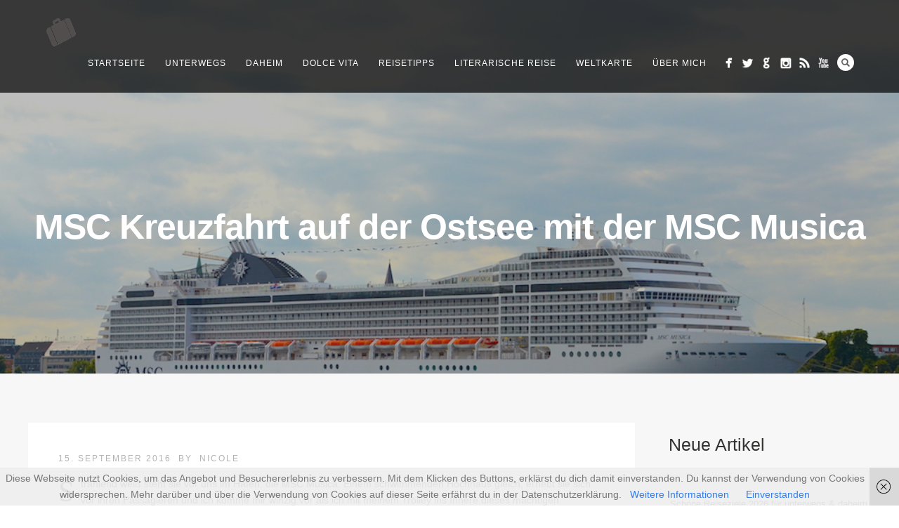

--- FILE ---
content_type: text/html; charset=UTF-8
request_url: https://www.unterwegsunddaheim.de/2016/09/msc-kreuzfahrt-mit-der-msc-musica-ostsee/
body_size: 67093
content:
<!DOCTYPE html>
<html lang="de">
<head>
<meta http-equiv="Content-Type" content="text/html; charset=UTF-8" />

<title>MSC Kreuzfahrt mit der MSC Musica auf der Ostsee</title>

<!-- facebook meta tag for image -->
<meta property="og:image" content="https://www.unterwegsunddaheim.de/wp-content/uploads/2016/09/DSC_0831.jpeg"/>
<!-- Google+ meta tag for image -->
<meta itemprop="image" content="https://www.unterwegsunddaheim.de/wp-content/uploads/2016/09/DSC_0831.jpeg">


<!-- Mobile Devices Viewport Resset-->
<meta name="viewport" content="width=device-width, initial-scale=1.0, maximum-scale=1">
<meta name="apple-mobile-web-app-capable" content="yes">
<!-- <meta name="viewport" content="initial-scale=1.0, user-scalable=1" /> -->
<!-- Keywords-->
<meta name="keywords" content="Unterwegs & Daheim, unterwegsunddaheim, reiseblog, Reiseberichte, reiseinspiration, reiseblogger" />





<link rel="alternate" type="application/rss+xml" title="Unterwegs &amp; Daheim RSS" href="https://www.unterwegsunddaheim.de/feed/" />
<link rel="pingback" href="https://www.unterwegsunddaheim.de/xmlrpc.php" />
<link rel="shortcut icon" type="image/x-icon" href="https://www.unterwegsunddaheim.de/wp-content/uploads/2015/07/map-marker-ud.png" />

<!--[if lt IE 9]>
<script src="https://www.unterwegsunddaheim.de/wp-content/themes/thestory/js/html5shiv.js"></script>
<![endif]-->

<meta name='robots' content='index, follow, max-image-preview:large, max-snippet:-1, max-video-preview:-1' />

	<!-- This site is optimized with the Yoast SEO plugin v22.5 - https://yoast.com/wordpress/plugins/seo/ -->
	<meta name="description" content="Eine MSC Kreuzfahrt mit der MSC Musica zu den schönsten Städten der Ostsee: Stockholm, Tallinn und St. Petersburg - ein Erfahrungsbericht." />
	<link rel="canonical" href="https://www.unterwegsunddaheim.de/2016/09/msc-kreuzfahrt-mit-der-msc-musica-ostsee/" />
	<meta property="og:locale" content="de_DE" />
	<meta property="og:type" content="article" />
	<meta property="og:title" content="MSC Kreuzfahrt mit der MSC Musica auf der Ostsee" />
	<meta property="og:description" content="Eine MSC Kreuzfahrt mit der MSC Musica zu den schönsten Städten der Ostsee: Stockholm, Tallinn und St. Petersburg - ein Erfahrungsbericht." />
	<meta property="og:url" content="https://www.unterwegsunddaheim.de/2016/09/msc-kreuzfahrt-mit-der-msc-musica-ostsee/" />
	<meta property="og:site_name" content="Unterwegs &amp; Daheim" />
	<meta property="article:publisher" content="https://www.facebook.com/unterwegsunddaheim" />
	<meta property="article:author" content="www.facebook.com/unterwegsunddaheim" />
	<meta property="article:published_time" content="2016-09-15T19:57:43+00:00" />
	<meta property="article:modified_time" content="2017-05-22T08:15:28+00:00" />
	<meta property="og:image" content="https://www.unterwegsunddaheim.de/wp-content/uploads/2016/09/DSC_0831.jpeg" />
	<meta property="og:image:width" content="1000" />
	<meta property="og:image:height" content="662" />
	<meta property="og:image:type" content="image/jpeg" />
	<meta name="author" content="Nicole" />
	<meta name="twitter:card" content="summary_large_image" />
	<meta name="twitter:creator" content="@unterwegsDaheim" />
	<meta name="twitter:site" content="@UnterwegsDaheim" />
	<meta name="twitter:label1" content="Verfasst von" />
	<meta name="twitter:data1" content="Nicole" />
	<meta name="twitter:label2" content="Geschätzte Lesezeit" />
	<meta name="twitter:data2" content="16 Minuten" />
	<script type="application/ld+json" class="yoast-schema-graph">{"@context":"https://schema.org","@graph":[{"@type":"WebPage","@id":"https://www.unterwegsunddaheim.de/2016/09/msc-kreuzfahrt-mit-der-msc-musica-ostsee/","url":"https://www.unterwegsunddaheim.de/2016/09/msc-kreuzfahrt-mit-der-msc-musica-ostsee/","name":"MSC Kreuzfahrt mit der MSC Musica auf der Ostsee","isPartOf":{"@id":"https://www.unterwegsunddaheim.de/#website"},"primaryImageOfPage":{"@id":"https://www.unterwegsunddaheim.de/2016/09/msc-kreuzfahrt-mit-der-msc-musica-ostsee/#primaryimage"},"image":{"@id":"https://www.unterwegsunddaheim.de/2016/09/msc-kreuzfahrt-mit-der-msc-musica-ostsee/#primaryimage"},"thumbnailUrl":"https://www.unterwegsunddaheim.de/wp-content/uploads/2016/09/DSC_0831.jpeg","datePublished":"2016-09-15T19:57:43+00:00","dateModified":"2017-05-22T08:15:28+00:00","author":{"@id":"https://www.unterwegsunddaheim.de/#/schema/person/f8039e96969b18688cec5046225f5f42"},"description":"Eine MSC Kreuzfahrt mit der MSC Musica zu den schönsten Städten der Ostsee: Stockholm, Tallinn und St. Petersburg - ein Erfahrungsbericht.","breadcrumb":{"@id":"https://www.unterwegsunddaheim.de/2016/09/msc-kreuzfahrt-mit-der-msc-musica-ostsee/#breadcrumb"},"inLanguage":"de","potentialAction":[{"@type":"ReadAction","target":["https://www.unterwegsunddaheim.de/2016/09/msc-kreuzfahrt-mit-der-msc-musica-ostsee/"]}]},{"@type":"ImageObject","inLanguage":"de","@id":"https://www.unterwegsunddaheim.de/2016/09/msc-kreuzfahrt-mit-der-msc-musica-ostsee/#primaryimage","url":"https://www.unterwegsunddaheim.de/wp-content/uploads/2016/09/DSC_0831.jpeg","contentUrl":"https://www.unterwegsunddaheim.de/wp-content/uploads/2016/09/DSC_0831.jpeg","width":1000,"height":662,"caption":"MSC Kreuzfahrt mit der MSC Musica auf der Ostsee"},{"@type":"BreadcrumbList","@id":"https://www.unterwegsunddaheim.de/2016/09/msc-kreuzfahrt-mit-der-msc-musica-ostsee/#breadcrumb","itemListElement":[{"@type":"ListItem","position":1,"name":"Home","item":"https://www.unterwegsunddaheim.de/"},{"@type":"ListItem","position":2,"name":"Dolce Vita","item":"https://www.unterwegsunddaheim.de/dolce-vita/"},{"@type":"ListItem","position":3,"name":"MSC Kreuzfahrt auf der Ostsee mit der MSC Musica"}]},{"@type":"WebSite","@id":"https://www.unterwegsunddaheim.de/#website","url":"https://www.unterwegsunddaheim.de/","name":"Unterwegs &amp; Daheim","description":"Reiseberichte aus nah und fern.","potentialAction":[{"@type":"SearchAction","target":{"@type":"EntryPoint","urlTemplate":"https://www.unterwegsunddaheim.de/?s={search_term_string}"},"query-input":"required name=search_term_string"}],"inLanguage":"de"},{"@type":"Person","@id":"https://www.unterwegsunddaheim.de/#/schema/person/f8039e96969b18688cec5046225f5f42","name":"Nicole","description":"Writer, Traveller, Lady.","sameAs":["https://www.unterwegsunddaheim.de","www.facebook.com/unterwegsunddaheim","https://x.com/unterwegsDaheim"],"url":"https://www.unterwegsunddaheim.de/author/admin/"}]}</script>
	<!-- / Yoast SEO plugin. -->


<link rel='dns-prefetch' href='//www.unterwegsunddaheim.de' />
<link rel='dns-prefetch' href='//www.youtube.com' />
<link rel="alternate" type="application/rss+xml" title="Unterwegs &amp; Daheim &raquo; Feed" href="https://www.unterwegsunddaheim.de/feed/" />
<link rel="alternate" type="application/rss+xml" title="Unterwegs &amp; Daheim &raquo; Kommentar-Feed" href="https://www.unterwegsunddaheim.de/comments/feed/" />
<link rel="preload" href="https://www.unterwegsunddaheim.de/wp-content/ceed5824ebe3b9cb1117422ab45e019a.js?ver=b26baf101fec62cfdf36d90849e2f674" as="script" />
<link rel="preload" href="https://www.unterwegsunddaheim.de/wp-content/03b91eb41b7ff7c82c34d41927d9ea29.js?ver=3387d0640f5f21d0471e3f596a18608d" as="script" />
<link rel="preload" href="https://www.unterwegsunddaheim.de/wp-content/plugins/real-cookie-banner-pro/public/lib/animate.css/animate.min.css?ver=4.1.1" as="style" />
<link rel="alternate" type="application/rss+xml" title="Unterwegs &amp; Daheim &raquo; MSC Kreuzfahrt auf der Ostsee mit der MSC Musica-Kommentar-Feed" href="https://www.unterwegsunddaheim.de/2016/09/msc-kreuzfahrt-mit-der-msc-musica-ostsee/feed/" />
<script type='text/javascript' defer src='https://www.unterwegsunddaheim.de/wp-content/ceed5824ebe3b9cb1117422ab45e019a.js?ver=b26baf101fec62cfdf36d90849e2f674' ></script>
<script type="application/json" data-skip-moving="true" data-no-defer nitro-exclude data-alt-type="application/ld+json" data-dont-merge id="a673a0f565ca4716928efa0a8f69118181-js-extra">{"slug":"real-cookie-banner-pro","textDomain":"real-cookie-banner","version":"3.13.3","restUrl":"https:\/\/www.unterwegsunddaheim.de\/wp-json\/real-cookie-banner\/v1\/","restNamespace":"real-cookie-banner\/v1","restPathObfuscateOffset":"1ef33c5daad43eba3e735f78a3dcf5c7","restRoot":"https:\/\/www.unterwegsunddaheim.de\/wp-json\/","restQuery":{"_v":"3.13.3","_locale":"user"},"restNonce":"8c495c1e6b","restRecreateNonceEndpoint":"https:\/\/www.unterwegsunddaheim.de\/wp-admin\/admin-ajax.php?action=rest-nonce","publicUrl":"https:\/\/www.unterwegsunddaheim.de\/wp-content\/plugins\/real-cookie-banner-pro\/public\/","chunkFolder":"dist","chunksLanguageFolder":"https:\/\/www.unterwegsunddaheim.de\/wp-content\/plugins\/real-cookie-banner-pro\/languages","chunks":{"chunk-config-tab-blocker.lite.js":["de_DE-83d48f038e1cf6148175589160cda67e","de_DE-f3fcf9c7b6337a888377b3e3597480a5","de_DE-c334cb68401b6dd1377f2319e85b7217"],"chunk-config-tab-blocker.pro.js":["de_DE-ddf5ae983675e7b6eec2afc2d53654a2","de_DE-3a3b30d579f8ab341e490ceed0c58154","de_DE-4f76e19e02d79cbffe021f52eabc364f"],"chunk-config-tab-consent.lite.js":["de_DE-3823d7521a3fc2857511061e0d660408"],"chunk-config-tab-consent.pro.js":["de_DE-9cb9ecf8c1e8ce14036b5f3a5e19f098","de_DE-3a3b30d579f8ab341e490ceed0c58154","de_DE-d4b21727148c9f79fc0be49f47d3800f"],"chunk-config-tab-cookies.lite.js":["de_DE-1a51b37d0ef409906245c7ed80d76040","de_DE-f3fcf9c7b6337a888377b3e3597480a5","de_DE-c334cb68401b6dd1377f2319e85b7217"],"chunk-config-tab-cookies.pro.js":["de_DE-572ee75deed92e7a74abba4b86604687","de_DE-3a3b30d579f8ab341e490ceed0c58154","de_DE-4f76e19e02d79cbffe021f52eabc364f"],"chunk-config-tab-dashboard.lite.js":["de_DE-f843c51245ecd2b389746275b3da66b6"],"chunk-config-tab-dashboard.pro.js":["de_DE-ae5ae8f925f0409361cfe395645ac077"],"chunk-config-tab-import.lite.js":["de_DE-66df94240f04843e5a208823e466a850"],"chunk-config-tab-import.pro.js":["de_DE-e5fee6b51986d4ff7a051d6f6a7b076a"],"chunk-config-tab-licensing.lite.js":["de_DE-e01f803e4093b19d6787901b9591b5a6"],"chunk-config-tab-licensing.pro.js":["de_DE-4918ea9704f47c2055904e4104d4ffba"],"chunk-config-tab-scanner.lite.js":["de_DE-b10b39f1099ef599835c729334e38429"],"chunk-config-tab-scanner.pro.js":["de_DE-752a1502ab4f0bebfa2ad50c68ef571f"],"chunk-config-tab-settings.lite.js":["de_DE-37978e0b06b4eb18b16164a2d9c93a2c"],"chunk-config-tab-settings.pro.js":["de_DE-e59d3dcc762e276255c8989fbd1f80e3"],"chunk-config-tab-tcf.lite.js":["de_DE-4f658bdbf0aa370053460bc9e3cd1f69","de_DE-f3fcf9c7b6337a888377b3e3597480a5"],"chunk-config-tab-tcf.pro.js":["de_DE-e1e83d5b8a28f1f91f63b9de2a8b181a","de_DE-3a3b30d579f8ab341e490ceed0c58154","de_DE-d4b21727148c9f79fc0be49f47d3800f"]},"others":{"customizeValuesBanner":{"layout":{"type":"dialog","dialogMaxWidth":530,"dialogPosition":"middleCenter","dialogMargin":[0,0,0,0],"bannerPosition":"bottom","bannerMaxWidth":1024,"dialogBorderRadius":3,"borderRadius":5,"animationIn":"slideInUp","animationInDuration":500,"animationInOnlyMobile":true,"animationOut":"none","animationOutDuration":500,"animationOutOnlyMobile":true,"overlay":true,"overlayBg":"#000000","overlayBgAlpha":50,"overlayBlur":2},"decision":{"acceptAll":"button","acceptEssentials":"button","showCloseIcon":false,"acceptIndividual":"link","buttonOrder":"all,essential,save,individual","showGroups":false,"groupsFirstView":false,"saveButton":"always"},"design":{"bg":"#ffffff","textAlign":"center","linkTextDecoration":"underline","borderWidth":0,"borderColor":"#ffffff","fontSize":13,"fontColor":"#2b2b2b","fontInheritFamily":true,"fontFamily":"Arial, Helvetica, sans-serif","fontWeight":"normal","boxShadowEnabled":true,"boxShadowOffsetX":0,"boxShadowOffsetY":5,"boxShadowBlurRadius":13,"boxShadowSpreadRadius":0,"boxShadowColor":"#000000","boxShadowColorAlpha":20},"headerDesign":{"inheritBg":true,"bg":"#f4f4f4","inheritTextAlign":true,"textAlign":"center","padding":[17,20,15,20],"logo":"","logoRetina":"","logoMaxHeight":40,"logoPosition":"left","logoMargin":[5,15,5,15],"fontSize":20,"fontColor":"#2b2b2b","fontInheritFamily":true,"fontFamily":"Arial, Helvetica, sans-serif","fontWeight":"normal","borderWidth":1,"borderColor":"#efefef"},"bodyDesign":{"padding":[15,20,5,20],"descriptionInheritFontSize":true,"descriptionFontSize":13,"dottedGroupsInheritFontSize":true,"dottedGroupsFontSize":13,"dottedGroupsBulletColor":"#15779b","teachingsInheritTextAlign":true,"teachingsTextAlign":"center","teachingsSeparatorActive":true,"teachingsSeparatorWidth":50,"teachingsSeparatorHeight":1,"teachingsSeparatorColor":"#15779b","teachingsInheritFontSize":false,"teachingsFontSize":12,"teachingsInheritFontColor":false,"teachingsFontColor":"#757575","tcfStacksMargin":[10,0,5,0],"tcfStacksPadding":[5,10,5,10],"tcfStacksArrowType":"outlined","tcfStacksArrowColor":"#15779b","tcfStacksBg":"#ffffff","tcfStacksActiveBg":"#f9f9f9","tcfStacksHoverBg":"#efefef","tcfStacksBorderWidth":1,"tcfStacksBorderColor":"#efefef","tcfStacksTitleFontSize":12,"tcfStacksTitleFontColor":"#2b2b2b","tcfStacksTitleFontWeight":"normal","tcfStacksDescriptionMargin":[5,0,0,0],"tcfStacksDescriptionFontSize":12,"tcfStacksDescriptionFontColor":"#757575","tcfStacksDescriptionFontWeight":"normal","acceptAllOneRowLayout":false,"acceptAllPadding":[10,10,10,10],"acceptAllBg":"#15779b","acceptAllTextAlign":"center","acceptAllFontSize":18,"acceptAllFontColor":"#ffffff","acceptAllFontWeight":"normal","acceptAllBorderWidth":0,"acceptAllBorderColor":"#000000","acceptAllHoverBg":"#11607d","acceptAllHoverFontColor":"#ffffff","acceptAllHoverBorderColor":"#000000","acceptEssentialsUseAcceptAll":true,"acceptEssentialsButtonType":"","acceptEssentialsPadding":[10,10,10,10],"acceptEssentialsBg":"#efefef","acceptEssentialsTextAlign":"center","acceptEssentialsFontSize":18,"acceptEssentialsFontColor":"#0a0a0a","acceptEssentialsFontWeight":"normal","acceptEssentialsBorderWidth":0,"acceptEssentialsBorderColor":"#000000","acceptEssentialsHoverBg":"#e8e8e8","acceptEssentialsHoverFontColor":"#000000","acceptEssentialsHoverBorderColor":"#000000","acceptIndividualPadding":[5,5,5,5],"acceptIndividualBg":"#ffffff","acceptIndividualTextAlign":"center","acceptIndividualFontSize":16,"acceptIndividualFontColor":"#15779b","acceptIndividualFontWeight":"normal","acceptIndividualBorderWidth":0,"acceptIndividualBorderColor":"#000000","acceptIndividualHoverBg":"#ffffff","acceptIndividualHoverFontColor":"#11607d","acceptIndividualHoverBorderColor":"#000000"},"footerDesign":{"poweredByLink":false,"inheritBg":false,"bg":"#fcfcfc","inheritTextAlign":true,"textAlign":"center","padding":[10,20,15,20],"fontSize":14,"fontColor":"#757474","fontInheritFamily":true,"fontFamily":"Arial, Helvetica, sans-serif","fontWeight":"normal","hoverFontColor":"#2b2b2b","borderWidth":1,"borderColor":"#efefef","languageSwitcher":"flags"},"texts":{"headline":"Privatsph\u00e4re-Einstellungen","description":"Wir verwenden Cookies und \u00e4hnliche Technologien auf unserer Website und verarbeiten personenbezogene Daten von dir (z.B. IP-Adresse), um z.B. Inhalte und Anzeigen zu personalisieren, Medien von Drittanbietern einzubinden oder Zugriffe auf unsere Website zu analysieren. Die Datenverarbeitung kann auch erst in Folge gesetzter Cookies stattfinden. Wir teilen diese Daten mit Dritten, die wir in den Privatsph\u00e4re-Einstellungen benennen.<br \/><br \/>Die Datenverarbeitung kann mit deiner Einwilligung oder auf Basis eines berechtigten Interesses erfolgen, dem du in den Privatsph\u00e4re-Einstellungen widersprechen kannst. Du hast das Recht, nicht einzuwilligen und deine Einwilligung zu einem sp\u00e4teren Zeitpunkt zu \u00e4ndern oder zu widerrufen. Weitere Informationen zur Verwendung deiner Daten findest du in unserer {{privacyPolicy}}Datenschutzerkl\u00e4rung{{\/privacyPolicy}}.","acceptAll":"Alle akzeptieren","acceptEssentials":"Weiter ohne Einwilligung","acceptIndividual":"Privatsph\u00e4re-Einstellungen individuell festlegen","poweredBy":"1","dataProcessingInUnsafeCountries":"Einige Services verarbeiten personenbezogene Daten in unsicheren Drittl\u00e4ndern. Indem du in die Nutzung dieser Services einwilligst, erkl\u00e4rst du dich auch mit der Verarbeitung deiner Daten in diesen unsicheren Drittl\u00e4ndern gem\u00e4\u00df {{legalBasis}} einverstanden. Dies birgt das Risiko, dass deine Daten von Beh\u00f6rden zu Kontroll- und \u00dcberwachungszwecken verarbeitet werden, m\u00f6glicherweise ohne die M\u00f6glichkeit eines Rechtsbehelfs.","ageNoticeBanner":"Du bist unter {{minAge}} Jahre alt? Dann kannst du nicht in optionale Services einwilligen. Du kannst deine Eltern oder Erziehungsberechtigten bitten, mit dir in diese Services einzuwilligen.","ageNoticeBlocker":"Du bist unter {{minAge}} Jahre alt? Leider darfst du in diesen Service nicht selbst einwilligen, um diese Inhalte zu sehen. Bitte deine Eltern oder Erziehungsberechtigten, in den Service mit dir einzuwilligen!","listServicesNotice":"Wenn du alle Services akzeptierst, erlaubst du, dass {{services}} geladen werden. Diese sind nach ihrem Zweck in Gruppen {{serviceGroups}} unterteilt (Zugeh\u00f6rigkeit durch hochgestellte Zahlen gekennzeichnet).","listServicesLegitimateInterestNotice":"Au\u00dferdem werden {{services}} auf der Grundlage eines berechtigten Interesses geladen.","tcfStacksCustomName":"Services mit verschiedenen Zwecken au\u00dferhalb des TCF-Standards","tcfStacksCustomDescription":"Services, die Einwilligungen nicht \u00fcber den TCF-Standard, sondern \u00fcber andere Technologien teilen. Diese werden nach ihrem Zweck in mehrere Gruppen unterteilt. Einige davon werden aufgrund eines berechtigten Interesses genutzt (z.B. Gefahrenabwehr), andere werden nur mit deiner Einwilligung genutzt. Details zu den einzelnen Gruppen und Zwecken der Services findest du in den individuellen Privatsph\u00e4re-Einstellungen.","consentForwardingExternalHosts":"Deine Einwilligung gilt auch auf {{websites}}.","blockerHeadline":"{{name}} aufgrund von Privatsph\u00e4re-Einstellungen blockiert","blockerLinkShowMissing":"Zeige alle Services, in die du noch einwilligen musst","blockerLoadButton":"Services akzeptieren und Inhalte laden","blockerAcceptInfo":"Wenn du die blockierten Inhalte l\u00e4dst, werden deine Datenschutzeinstellungen angepasst. Inhalte aus diesem Service werden in Zukunft nicht mehr blockiert."},"individualLayout":{"inheritDialogMaxWidth":false,"dialogMaxWidth":970,"inheritBannerMaxWidth":true,"bannerMaxWidth":1980,"descriptionTextAlign":"left"},"group":{"checkboxBg":"#f0f0f0","checkboxBorderWidth":1,"checkboxBorderColor":"#d2d2d2","checkboxActiveColor":"#ffffff","checkboxActiveBg":"#15779b","checkboxActiveBorderColor":"#11607d","groupInheritBg":true,"groupBg":"#f4f4f4","groupPadding":[15,15,15,15],"groupSpacing":10,"groupBorderRadius":5,"groupBorderWidth":1,"groupBorderColor":"#f4f4f4","headlineFontSize":16,"headlineFontWeight":"normal","headlineFontColor":"#2b2b2b","descriptionFontSize":14,"descriptionFontColor":"#757575","linkColor":"#757575","linkHoverColor":"#2b2b2b"},"saveButton":{"useAcceptAll":true,"type":"button","padding":[10,10,10,10],"bg":"#efefef","textAlign":"center","fontSize":18,"fontColor":"#0a0a0a","fontWeight":"normal","borderWidth":0,"borderColor":"#000000","hoverBg":"#e8e8e8","hoverFontColor":"#000000","hoverBorderColor":"#000000"},"individualTexts":{"headline":"Individuelle Privatsph\u00e4re-Einstellungen","description":"Wir verwenden Cookies und \u00e4hnliche Technologien auf unserer Website und verarbeiten personenbezogene Daten von dir (z.B. IP-Adresse), um z.B. Inhalte und Anzeigen zu personalisieren, Medien von Drittanbietern einzubinden oder Zugriffe auf unsere Website zu analysieren. Die Datenverarbeitung kann auch erst in Folge gesetzter Cookies stattfinden. Wir teilen diese Daten mit Dritten, die wir in den Privatsph\u00e4re-Einstellungen benennen.<br \/><br \/>Die Datenverarbeitung kann mit deiner Einwilligung oder auf Basis eines berechtigten Interesses erfolgen, dem du in den Privatsph\u00e4re-Einstellungen widersprechen kannst. Du hast das Recht, nicht einzuwilligen und deine Einwilligung zu einem sp\u00e4teren Zeitpunkt zu \u00e4ndern oder zu widerrufen. Weitere Informationen zur Verwendung deiner Daten findest du in unserer {{privacyPolicy}}Datenschutzerkl\u00e4rung{{\/privacyPolicy}}.<br \/><br \/>Im Folgenden findest du eine \u00dcbersicht \u00fcber alle Services, die von dieser Website genutzt werden. Du kannst dir detaillierte Informationen zu jedem Service ansehen und ihm einzeln zustimmen oder von deinem Widerspruchsrecht Gebrauch machen.","save":"Individuelle Auswahlen speichern","showMore":"Service-Informationen anzeigen","hideMore":"Service-Informationen ausblenden","postamble":""},"mobile":{"enabled":true,"maxHeight":400,"hideHeader":false,"alignment":"bottom","scalePercent":90,"scalePercentVertical":-50},"customCss":{"css":"","antiAdBlocker":"y"}},"isPro":true,"showProHints":false,"proUrl":"https:\/\/devowl.io\/de\/go\/real-cookie-banner?source=rcb-lite","showLiteNotice":false,"languageSwitcher":[],"hasDynamicPreDecisions":false,"isLicensed":false,"isDevLicense":false,"multilingualSkipHTMLForTag":"","isCurrentlyInTranslationEditorPreview":false,"defaultLanguage":"","currentLanguage":"","activeLanguages":[],"context":"","userConsentCookieName":"real_cookie_banner-v:3_blog:1_path:c60ca30","revisionHash":"10b0ab6a08b71cdd47bcb720896438a4","iso3166OneAlpha2":{"AF":"Afghanistan","AL":"Albanien","DZ":"Algerien","AS":"Amerikanisch-Samoa","AD":"Andorra","AO":"Angola","AI":"Anguilla","AQ":"Antarktis","AG":"Antigua und Barbuda","AR":"Argentinien","AM":"Armenien","AW":"Aruba","AZ":"Aserbaidschan","AU":"Australien","BS":"Bahamas","BH":"Bahrain","BD":"Bangladesch","BB":"Barbados","BY":"Belarus","BE":"Belgien","BZ":"Belize","BJ":"Benin","BM":"Bermuda","BT":"Bhutan","BO":"Bolivien","BA":"Bosnien und Herzegowina","BW":"Botswana","BV":"Bouvetinsel","BR":"Brasilien","IO":"Britisches Territorium im Indischen Ozean","BN":"Brunei Darussalam","BG":"Bulgarien","BF":"Burkina Faso","BI":"Burundi","CL":"Chile","CN":"China","CK":"Cookinseln","CR":"Costa Rica","DE":"Deutschland","LA":"Die Laotische Demokratische Volksrepublik","DM":"Dominica","DO":"Dominikanische Republik","DJ":"Dschibuti","DK":"D\u00e4nemark","EC":"Ecuador","SV":"El Salvador","ER":"Eritrea","EE":"Estland","FK":"Falklandinseln (Malwinen)","FJ":"Fidschi","FI":"Finnland","FR":"Frankreich","GF":"Franz\u00f6sisch-Guayana","PF":"Franz\u00f6sisch-Polynesien","TF":"Franz\u00f6sische S\u00fcd- und Antarktisgebiete","FO":"F\u00e4r\u00f6er Inseln","FM":"F\u00f6derierte Staaten von Mikronesien","GA":"Gabun","GM":"Gambia","GE":"Georgien","GH":"Ghana","GI":"Gibraltar","GD":"Grenada","GR":"Griechenland","GL":"Gr\u00f6nland","GP":"Guadeloupe","GU":"Guam","GT":"Guatemala","GG":"Guernsey","GN":"Guinea","GW":"Guinea-Bissau","GY":"Guyana","HT":"Haiti","HM":"Heard und die McDonaldinseln","VA":"Heiliger Stuhl (Staat Vatikanstadt)","HN":"Honduras","HK":"Hong Kong","IN":"Indien","ID":"Indonesien","IQ":"Irak","IE":"Irland","IR":"Islamische Republik Iran","IS":"Island","IM":"Isle of Man","IL":"Israel","IT":"Italien","JM":"Jamaika","JP":"Japan","YE":"Jemen","JE":"Jersey","JO":"Jordanien","VG":"Jungferninseln, Britisch","VI":"Jungferninseln, U.S.","KY":"Kaimaninseln","KH":"Kambodscha","CM":"Kamerun","CA":"Kanada","CV":"Kap Verde","KZ":"Kasachstan","QA":"Katar","KE":"Kenia","KG":"Kirgisistan","KI":"Kiribati","UM":"Kleinere Inselbesitzungen der Vereinigten Staaten","CC":"Kokosinseln","CO":"Kolumbien","KM":"Komoren","CG":"Kongo","CD":"Kongo, Demokratische Republik","KR":"Korea","HR":"Kroatien","CU":"Kuba","KW":"Kuwait","LS":"Lesotho","LV":"Lettland","LB":"Libanon","LR":"Liberia","LY":"Libysch-Arabische Dschamahirija","LI":"Liechtenstein","LT":"Litauen","LU":"Luxemburg","MO":"Macao","MG":"Madagaskar","MW":"Malawi","MY":"Malaysia","MV":"Malediven","ML":"Mali","MT":"Malta","MA":"Marokko","MH":"Marshallinseln","MQ":"Martinique","MR":"Mauretanien","MU":"Mauritius","YT":"Mayotte","MK":"Mazedonien","MX":"Mexiko","MD":"Moldawien","MC":"Monaco","MN":"Mongolei","ME":"Montenegro","MS":"Montserrat","MZ":"Mosambik","MM":"Myanmar","NA":"Namibia","NR":"Nauru","NP":"Nepal","NC":"Neukaledonien","NZ":"Neuseeland","NI":"Nicaragua","NL":"Niederlande","AN":"Niederl\u00e4ndische Antillen","NE":"Niger","NG":"Nigeria","NU":"Niue","KP":"Nordkorea","NF":"Norfolkinsel","NO":"Norwegen","MP":"N\u00f6rdliche Marianen","OM":"Oman","PK":"Pakistan","PW":"Palau","PS":"Pal\u00e4stinensisches Gebiet, besetzt","PA":"Panama","PG":"Papua-Neuguinea","PY":"Paraguay","PE":"Peru","PH":"Philippinen","PN":"Pitcairn","PL":"Polen","PT":"Portugal","PR":"Puerto Rico","CI":"Republik C\u00f4te d'Ivoire","RW":"Ruanda","RO":"Rum\u00e4nien","RU":"Russische F\u00f6deration","RE":"R\u00e9union","BL":"Saint Barth\u00e9l\u00e9my","PM":"Saint Pierre und Miquelo","SB":"Salomonen","ZM":"Sambia","WS":"Samoa","SM":"San Marino","SH":"Sankt Helena","MF":"Sankt Martin","SA":"Saudi-Arabien","SE":"Schweden","CH":"Schweiz","SN":"Senegal","RS":"Serbien","SC":"Seychellen","SL":"Sierra Leone","ZW":"Simbabwe","SG":"Singapur","SK":"Slowakei","SI":"Slowenien","SO":"Somalia","ES":"Spanien","LK":"Sri Lanka","KN":"St. Kitts und Nevis","LC":"St. Lucia","VC":"St. Vincent und Grenadinen","SD":"Sudan","SR":"Surinam","SJ":"Svalbard und Jan Mayen","SZ":"Swasiland","SY":"Syrische Arabische Republik","ST":"S\u00e3o Tom\u00e9 und Pr\u00edncipe","ZA":"S\u00fcdafrika","GS":"S\u00fcdgeorgien und die S\u00fcdlichen Sandwichinseln","TJ":"Tadschikistan","TW":"Taiwan","TZ":"Tansania","TH":"Thailand","TL":"Timor-Leste","TG":"Togo","TK":"Tokelau","TO":"Tonga","TT":"Trinidad und Tobago","TD":"Tschad","CZ":"Tschechische Republik","TN":"Tunesien","TM":"Turkmenistan","TC":"Turks- und Caicosinseln","TV":"Tuvalu","TR":"T\u00fcrkei","UG":"Uganda","UA":"Ukraine","HU":"Ungarn","UY":"Uruguay","UZ":"Usbekistan","VU":"Vanuatu","VE":"Venezuela","AE":"Vereinigte Arabische Emirate","US":"Vereinigte Staaten","GB":"Vereinigtes K\u00f6nigreich","VN":"Vietnam","WF":"Wallis und Futuna","CX":"Weihnachtsinsel","EH":"Westsahara","CF":"Zentralafrikanische Republik","CY":"Zypern","EG":"\u00c4gypten","GQ":"\u00c4quatorialguinea","ET":"\u00c4thiopien","AX":"\u00c5land Inseln","AT":"\u00d6sterreich"},"isTcf":false,"isPreventPreDecision":false,"isAcceptAllForBots":true,"isRespectDoNotTrack":true,"isDataProcessingInUnsafeCountries":true,"dataProcessingInUnsafeCountriesSafeCountries":["AT","BE","BG","HR","CY","CZ","DK","EE","FI","FR","DE","GR","HU","IE","IS","IT","LI","LV","LT","LU","MT","NL","NO","PL","PT","RO","SK","SI","ES","SE","AD","AR","CA","FO","GG","IL","IM","JP","JE","NZ","KR","CH","GB","UY","US"],"isAgeNotice":true,"ageNoticeAgeLimit":16,"isListServicesNotice":true,"setCookiesViaManager":"none","territorialLegalBasis":["gdpr-eprivacy"],"essentialGroup":"essenziell","groups":[{"id":453,"name":"Essenziell","slug":"essenziell","description":"Essenzielle Services sind f\u00fcr die grundlegende Funktionalit\u00e4t der Website erforderlich. Sie enthalten nur technisch notwendige Services. Diesen Services kann nicht widersprochen werden.","items":[{"id":18520,"name":"Real Cookie Banner","purpose":"Real Cookie Banner bittet Website-Besucher um die Einwilligung zum Setzen von Cookies und zur Verarbeitung personenbezogener Daten. Dazu wird jedem Website-Besucher eine UUID (pseudonyme Identifikation des Nutzers) zugewiesen, die bis zum Ablauf des Cookies zur Speicherung der Einwilligung g\u00fcltig ist. Cookies werden dazu verwendet, um zu testen, ob Cookies gesetzt werden k\u00f6nnen, um Referenz auf die dokumentierte Einwilligung zu speichern, um zu speichern, in welche Services aus welchen Service-Gruppen der Besucher eingewilligt hat, und, falls Einwilligung nach dem Transparency & Consent Framework (TCF) eingeholt werden, um die Einwilligungen in TCF Partner, Zwecke, besondere Zwecke, Funktionen und besondere Funktionen zu speichern. Im Rahmen der Darlegungspflicht nach DSGVO wird die erhobene Einwilligung vollumf\u00e4nglich dokumentiert. Dazu z\u00e4hlt neben den Services und Service-Gruppen, in welche der Besucher eingewilligt hat, und falls Einwilligung nach dem TCF Standard eingeholt werden, in welche TCF Partner, Zwecke und Funktionen der Besucher eingewilligt hat, alle Einstellungen des Cookie Banners zum Zeitpunkt der Einwilligung als auch die technischen Umst\u00e4nde (z.B. Gr\u00f6\u00dfe des Sichtbereichs bei der Einwilligung) und die Nutzerinteraktionen (z.B. Klick auf Buttons), die zur Einwilligung gef\u00fchrt haben. Die Einwilligung wird pro Sprache einmal erhoben.","providerContact":{"phone":"","email":"","link":""},"isProviderCurrentWebsite":true,"provider":"","uniqueName":"real-cookie-banner","isEmbeddingOnlyExternalResources":false,"legalBasis":"legal-requirement","dataProcessingInCountries":[],"dataProcessingInCountriesSpecialTreatments":[],"technicalDefinitions":[{"type":"http","name":"real_cookie_banner*","host":".unterwegsunddaheim.de","duration":365,"durationUnit":"d","isSessionDuration":false},{"type":"http","name":"real_cookie_banner*-tcf","host":".unterwegsunddaheim.de","duration":365,"durationUnit":"d","isSessionDuration":false},{"type":"http","name":"real_cookie_banner-test","host":".unterwegsunddaheim.de","duration":365,"durationUnit":"d","isSessionDuration":false}],"codeDynamics":[],"providerPrivacyPolicyUrl":"","providerLegalNoticeUrl":"","tagManagerOptInEventName":"","tagManagerOptOutEventName":"","codeOptIn":"","executeCodeOptInWhenNoTagManagerConsentIsGiven":false,"codeOptOut":"","executeCodeOptOutWhenNoTagManagerConsentIsGiven":false,"deleteTechnicalDefinitionsAfterOptOut":false,"codeOnPageLoad":"","presetId":"real-cookie-banner"},{"id":18552,"name":"VG WORT","purpose":"Die VG WORT setzt ein Tracking-Pixel zur Messung von Zugriffen auf Texten, um die Kopierwahrscheinlichkeit des Textes zu erfassen. Damit partizipieren die Autoren dieser Website an den Aussch\u00fcttungen der VG WORT, welche die gesetzliche Verg\u00fctung f\u00fcr die Nutzungen urheberrechtlich gesch\u00fctzter Werke gem\u00e4\u00df \u00a7 53 UrhG sicherstellen. Cookies werden dazu verwendet, um den Nutzer zu identifizieren und ggf. Daten mehrerer Aufrufe von Texten miteinander verkn\u00fcpfen zu k\u00f6nnen.","providerContact":{"phone":"+49 0 89 514 120","email":"vgw@vgwort.de","link":""},"isProviderCurrentWebsite":false,"provider":"Verwertungsgesellschaft WORT (VG WORT), Untere Weidenstra\u00dfe 5, 81543 M\u00fcnchen, Deutschland","uniqueName":"vg-wort-1","isEmbeddingOnlyExternalResources":false,"legalBasis":"consent","dataProcessingInCountries":["DE"],"dataProcessingInCountriesSpecialTreatments":[],"technicalDefinitions":[{"language":"de_informal","purpose":null,"id":2813,"type":"http","name":"srp","host":"vg01.met.vgwort.de","duration":0,"durationUnit":"y","isSessionDuration":true,"orderPosition":0}],"codeDynamics":[],"providerPrivacyPolicyUrl":"https:\/\/www.vgwort.de\/hilfsseiten\/datenschutz.html","providerLegalNoticeUrl":"https:\/\/www.vgwort.de\/impressum.html","tagManagerOptInEventName":"","tagManagerOptOutEventName":"","codeOptIn":"","executeCodeOptInWhenNoTagManagerConsentIsGiven":false,"codeOptOut":"","executeCodeOptOutWhenNoTagManagerConsentIsGiven":false,"deleteTechnicalDefinitionsAfterOptOut":false,"codeOnPageLoad":"","presetId":"vg-wort"}]},{"id":454,"name":"Funktional","slug":"funktional","description":"Funktionale Services sind notwendig, um \u00fcber die wesentliche Funktionalit\u00e4t der Website hinausgehende Features wie h\u00fcbschere Schriftarten, Videowiedergabe oder interaktive Web 2.0-Features bereitzustellen. Inhalte von z.B. Video- und Social Media-Plattformen sind standardm\u00e4\u00dfig gesperrt und k\u00f6nnen zugestimmt werden. Wenn dem Service zugestimmt wird, werden diese Inhalte automatisch ohne weitere manuelle Einwilligung geladen.","items":[{"id":18523,"name":"WordPress Kommentare","purpose":"WordPress ist das Content-Management-System f\u00fcr diese Website und bietet die M\u00f6glichkeit, Kommentare unter Blog-Beitr\u00e4gen und \u00e4hnlichen Inhalten zu schreiben. Cookies oder Cookie-\u00e4hnliche Technologien k\u00f6nnen gespeichert und ausgelesen werden. Diese k\u00f6nnen personenbezogene Daten wie den Namen, die E-Mail-Adresse und die Website eines Kommentators enthalten. Deine personenbezogenen Daten k\u00f6nnen genutzt werden, um sie wieder anzuzeigen, wenn du einen weiteren Kommentar auf dieser Website schreiben m\u00f6chtest.","providerContact":{"phone":"","email":"","link":""},"isProviderCurrentWebsite":true,"provider":"","uniqueName":"wordpress-comments","isEmbeddingOnlyExternalResources":false,"legalBasis":"consent","dataProcessingInCountries":[],"dataProcessingInCountriesSpecialTreatments":[],"technicalDefinitions":[{"language":"de_informal","purpose":null,"id":2814,"type":"http","name":"comment_author_*","host":"unterwegsunddaheim.de","duration":1,"durationUnit":"y","isSessionDuration":false,"orderPosition":0},{"language":"de_informal","purpose":null,"id":2815,"type":"http","name":"comment_author_email_*","host":"unterwegsunddaheim.de","duration":1,"durationUnit":"y","isSessionDuration":false,"orderPosition":1},{"language":"de_informal","purpose":null,"id":2816,"type":"http","name":"comment_author_url_*","host":"unterwegsunddaheim.de","duration":1,"durationUnit":"y","isSessionDuration":false,"orderPosition":2}],"codeDynamics":[],"providerPrivacyPolicyUrl":"","providerLegalNoticeUrl":"","tagManagerOptInEventName":"","tagManagerOptOutEventName":"","codeOptIn":"base64-encoded:[base64]","executeCodeOptInWhenNoTagManagerConsentIsGiven":false,"codeOptOut":"","executeCodeOptOutWhenNoTagManagerConsentIsGiven":false,"deleteTechnicalDefinitionsAfterOptOut":true,"codeOnPageLoad":"","presetId":"wordpress-comments"},{"id":18564,"name":"WordPress Emojis","purpose":"WordPress Emojis ist ein Emoji-Set, das von wordpress.org geladen wird, wenn ein alter Browser verwendet wird, welcher ohne die Einbindung des Services keine Emojis anzeigen k\u00f6nnte. Dies erfordert die Verarbeitung der IP-Adresse und der Metadaten des Nutzers. Auf dem Client des Nutzers werden keine Cookies oder Cookie-\u00e4hnliche Technologien gesetzt.","providerContact":{"phone":"","email":"dpo@wordpress.org","link":""},"isProviderCurrentWebsite":false,"provider":"WordPress.org, 660 4TH St, San Francisco, CA, 94107, USA","uniqueName":"wordpress-emojis","isEmbeddingOnlyExternalResources":true,"legalBasis":"consent","dataProcessingInCountries":["US"],"dataProcessingInCountriesSpecialTreatments":[],"technicalDefinitions":[],"codeDynamics":[],"providerPrivacyPolicyUrl":"https:\/\/de.wordpress.org\/about\/privacy\/","providerLegalNoticeUrl":"","tagManagerOptInEventName":"","tagManagerOptOutEventName":"","codeOptIn":"","executeCodeOptInWhenNoTagManagerConsentIsGiven":false,"codeOptOut":"","executeCodeOptOutWhenNoTagManagerConsentIsGiven":false,"deleteTechnicalDefinitionsAfterOptOut":false,"codeOnPageLoad":"","presetId":"wordpress-emojis"},{"id":18535,"name":"Google Fonts","purpose":"Google Fonts erm\u00f6glicht die Integration von Schriftarten in Websites, um die Website zu verbessern, ohne dass die Schriftarten auf deinem Ger\u00e4t installiert werden m\u00fcssen. Dies erfordert die Verarbeitung der IP-Adresse und der Metadaten des Nutzers. Auf dem Client des Nutzers werden keine Cookies oder Cookie-\u00e4hnliche Technologien gesetzt. Die Daten k\u00f6nnen verwendet werden, um die besuchten Websites zu erfassen, und sie k\u00f6nnen verwendet werden, um die Dienste von Google zu verbessern. Sie k\u00f6nnen auch zur Profilerstellung verwendet werden, z. B. um dir personalisierte Dienste anzubieten, wie Werbung auf der Grundlage deiner Interessen oder Empfehlungen. Google stellt personenbezogene Daten seinen verbundenen Unternehmen und anderen vertrauensw\u00fcrdigen Unternehmen oder Personen zur Verf\u00fcgung, die diese Daten auf der Grundlage der Anweisungen von Google und in \u00dcbereinstimmung mit den Datenschutzbestimmungen von Google f\u00fcr sie verarbeiten.","providerContact":{"phone":"+1 650 253 0000","email":"dpo-google@google.com","link":"https:\/\/support.google.com\/"},"isProviderCurrentWebsite":false,"provider":"Google Ireland Limited, Gordon House, Barrow Street, Dublin 4, Irland","uniqueName":"google-fonts","isEmbeddingOnlyExternalResources":true,"legalBasis":"consent","dataProcessingInCountries":["US","IE","AU","BE","BR","CA","CL","FI","FR","DE","HK","IN","ID","IL","IT","JP","KR","NL","PL","QA","SG","ES","CH","TW","GB"],"dataProcessingInCountriesSpecialTreatments":["provider-is-self-certified-trans-atlantic-data-privacy-framework"],"technicalDefinitions":[],"codeDynamics":[],"providerPrivacyPolicyUrl":"https:\/\/policies.google.com\/privacy","providerLegalNoticeUrl":"https:\/\/www.google.de\/contact\/impressum.html","tagManagerOptInEventName":"","tagManagerOptOutEventName":"","codeOptIn":"","executeCodeOptInWhenNoTagManagerConsentIsGiven":false,"codeOptOut":"","executeCodeOptOutWhenNoTagManagerConsentIsGiven":false,"deleteTechnicalDefinitionsAfterOptOut":false,"codeOnPageLoad":"base64-encoded:[base64]","presetId":"google-fonts"},{"id":18544,"name":"Google Maps","purpose":"Google Maps erm\u00f6glicht das Einbetten von Karten direkt in Websites, um die Website zu verbessern. Dies erfordert die Verarbeitung der IP-Adresse und der Metadaten des Nutzers. Cookies oder Cookie-\u00e4hnliche Technologien k\u00f6nnen gespeichert und ausgelesen werden. Diese k\u00f6nnen personenbezogene Daten und technische Daten wie Nutzer-IDs, Einwilligungen, Einstellungen der Karten-Software und Sicherheitstokens enthalten. Diese Daten k\u00f6nnen verwendet werden, um besuchte Websites zu erfassen, detaillierte Statistiken \u00fcber das Nutzerverhalten zu erstellen und um die Dienste von Google zu verbessern. Diese Daten k\u00f6nnen von Google mit den Daten der auf den Websites von Google (z. B. google.com und youtube.com) eingeloggten Nutzer verkn\u00fcpft werden. Google stellt personenbezogene Daten seinen verbundenen Unternehmen, anderen vertrauensw\u00fcrdigen Unternehmen oder Personen zur Verf\u00fcgung, die diese Daten auf der Grundlage der Anweisungen von Google und in \u00dcbereinstimmung mit den Datenschutzbestimmungen von Google verarbeiten k\u00f6nnen.","providerContact":{"phone":"+1 650 253 0000","email":"dpo-google@google.com","link":"https:\/\/support.google.com\/"},"isProviderCurrentWebsite":false,"provider":"Google Ireland Limited, Gordon House, Barrow Street, Dublin 4, Irland","uniqueName":"google-maps-1","isEmbeddingOnlyExternalResources":false,"legalBasis":"consent","dataProcessingInCountries":["US","IE","AU","BE","BR","CA","CL","FI","FR","DE","HK","IN","ID","IL","IT","JP","KR","NL","PL","QA","SG","ES","CH","TW","GB"],"dataProcessingInCountriesSpecialTreatments":["provider-is-self-certified-trans-atlantic-data-privacy-framework"],"technicalDefinitions":[{"language":"de_informal","purpose":null,"id":2973,"type":"http","name":"NID","host":".google.com","duration":6,"durationUnit":"mo","isSessionDuration":false,"orderPosition":12},{"language":"de_informal","purpose":null,"id":3344,"type":"http","name":"__Secure-3PSIDCC","host":".google.com","duration":1,"durationUnit":"y","isSessionDuration":false,"orderPosition":0},{"language":"de_informal","purpose":null,"id":3345,"type":"http","name":"__Secure-1PSIDCC","host":".google.com","duration":1,"durationUnit":"y","isSessionDuration":false,"orderPosition":1},{"language":"de_informal","purpose":null,"id":3346,"type":"http","name":"SIDCC","host":".google.com","duration":1,"durationUnit":"y","isSessionDuration":false,"orderPosition":2},{"language":"de_informal","purpose":null,"id":3347,"type":"http","name":"__Secure-3PAPISID","host":".google.com","duration":13,"durationUnit":"mo","isSessionDuration":false,"orderPosition":3},{"language":"de_informal","purpose":null,"id":3348,"type":"http","name":"SSID","host":".google.com","duration":13,"durationUnit":"mo","isSessionDuration":false,"orderPosition":4},{"language":"de_informal","purpose":null,"id":3349,"type":"http","name":"__Secure-1PAPISID","host":".google.com","duration":13,"durationUnit":"mo","isSessionDuration":false,"orderPosition":5},{"language":"de_informal","purpose":null,"id":3350,"type":"http","name":"HSID","host":".google.com","duration":13,"durationUnit":"mo","isSessionDuration":false,"orderPosition":6},{"language":"de_informal","purpose":null,"id":3351,"type":"http","name":"__Secure-3PSID","host":".google.com","duration":13,"durationUnit":"mo","isSessionDuration":false,"orderPosition":7},{"language":"de_informal","purpose":null,"id":3352,"type":"http","name":"__Secure-1PSID","host":".google.com","duration":13,"durationUnit":"mo","isSessionDuration":false,"orderPosition":8},{"language":"de_informal","purpose":null,"id":3353,"type":"http","name":"SID","host":".google.com","duration":13,"durationUnit":"mo","isSessionDuration":false,"orderPosition":9},{"language":"de_informal","purpose":null,"id":3354,"type":"http","name":"SAPISID","host":".google.com","duration":13,"durationUnit":"mo","isSessionDuration":false,"orderPosition":10},{"language":"de_informal","purpose":null,"id":3355,"type":"http","name":"APISID","host":".google.com","duration":13,"durationUnit":"mo","isSessionDuration":false,"orderPosition":11},{"language":"de_informal","purpose":null,"id":3356,"type":"http","name":"CONSENT","host":".google.com","duration":13,"durationUnit":"mo","isSessionDuration":false,"orderPosition":13},{"language":"de_informal","purpose":null,"id":3357,"type":"http","name":"__Secure-ENID","host":".google.com","duration":13,"durationUnit":"mo","isSessionDuration":false,"orderPosition":14},{"language":"de_informal","purpose":null,"id":3358,"type":"http","name":"AEC","host":".google.com","duration":6,"durationUnit":"mo","isSessionDuration":false,"orderPosition":15},{"language":"de_informal","purpose":null,"id":3359,"type":"local","name":"_c;;i","host":"https:\/\/www.google.com","duration":1,"durationUnit":"y","isSessionDuration":false,"orderPosition":16},{"language":"de_informal","purpose":null,"id":3360,"type":"local","name":"LH;;s-*","host":"https:\/\/www.google.com","duration":1,"durationUnit":"y","isSessionDuration":false,"orderPosition":17},{"language":"de_informal","purpose":null,"id":3361,"type":"local","name":"sb_wiz.zpc.gws-wiz.","host":"https:\/\/www.google.com","duration":1,"durationUnit":"y","isSessionDuration":false,"orderPosition":18},{"language":"de_informal","purpose":null,"id":3362,"type":"local","name":"sb_wiz.ueh","host":"https:\/\/www.google.com","duration":1,"durationUnit":"y","isSessionDuration":false,"orderPosition":19}],"codeDynamics":[],"providerPrivacyPolicyUrl":"https:\/\/policies.google.com\/privacy","providerLegalNoticeUrl":"https:\/\/www.google.de\/contact\/impressum.html","tagManagerOptInEventName":"","tagManagerOptOutEventName":"","codeOptIn":"","executeCodeOptInWhenNoTagManagerConsentIsGiven":false,"codeOptOut":"","executeCodeOptOutWhenNoTagManagerConsentIsGiven":false,"deleteTechnicalDefinitionsAfterOptOut":false,"codeOnPageLoad":"","presetId":"google-maps"},{"id":18554,"name":"Komoot","purpose":"Komoot zeigt Karten mit eingezeichneten Touren und Bilder von diesen Touren an. Cookies werden eingesetzt, um den Besucher wiederzuerkennen, Einstellungen wie die Farben der Karte zu speichern und um zum Speichern, welche Touren der Besucher von welcher Website aus aufgerufen hat.","providerContact":{"phone":"","email":"feedback@komoot.de","link":""},"isProviderCurrentWebsite":false,"provider":"komoot GmbH, Friedrich-Wilhelm-Boelcke-Stra\u00dfe 2, 14473 Potsdam, Deutschland","uniqueName":"komoot","isEmbeddingOnlyExternalResources":false,"legalBasis":"consent","dataProcessingInCountries":["DE"],"dataProcessingInCountriesSpecialTreatments":[],"technicalDefinitions":[{"language":"de_informal","purpose":null,"id":2577,"type":"http","name":"JSESSIONID","host":".nr-data.net","duration":0,"durationUnit":"y","isSessionDuration":true,"orderPosition":0},{"language":"de_informal","purpose":null,"id":2578,"type":"local","name":"kmt_config_web","host":"www.komoot.de","duration":0,"durationUnit":"y","isSessionDuration":false,"orderPosition":1},{"language":"de_informal","purpose":null,"id":2579,"type":"local","name":"theme-ui-color-mode","host":"www.komoot.de","duration":0,"durationUnit":"y","isSessionDuration":false,"orderPosition":2},{"language":"de_informal","purpose":null,"id":2580,"type":"local","name":"ka_campain_attribution","host":"www.komoot.de","duration":0,"durationUnit":"y","isSessionDuration":false,"orderPosition":3},{"language":"de_informal","purpose":null,"id":2581,"type":"session","name":"SCREEN_VISITED","host":"www.komoot.de","duration":0,"durationUnit":"y","isSessionDuration":false,"orderPosition":4}],"codeDynamics":[],"providerPrivacyPolicyUrl":"https:\/\/www.komoot.de\/privacy","providerLegalNoticeUrl":"https:\/\/www.komoot.de\/imprint","tagManagerOptInEventName":"","tagManagerOptOutEventName":"","codeOptIn":"","executeCodeOptInWhenNoTagManagerConsentIsGiven":false,"codeOptOut":"","executeCodeOptOutWhenNoTagManagerConsentIsGiven":false,"deleteTechnicalDefinitionsAfterOptOut":false,"codeOnPageLoad":"","presetId":"komoot"},{"id":18545,"name":"Instagram","purpose":"Instagram erm\u00f6glicht das Einbetten von Inhalten auf Websites, die auf instagram.com ver\u00f6ffentlicht werden, um die Website mit Videos zu verbessern. Dies erfordert die Verarbeitung der IP-Adresse und der Metadaten des Nutzers. Cookies oder Cookie-\u00e4hnliche Technologien k\u00f6nnen gespeichert und ausgelesen werden. Diese k\u00f6nnen personenbezogene Daten und technische Daten wie Nutzer-IDs, Sicherheits-Tokens und Push-Benachrichtigungen enthalten. Diese Daten k\u00f6nnen verwendet werden, um besuchte Websites zu erfassen, detaillierte Statistiken \u00fcber das Nutzerverhalten zu erstellen und um die Dienste von Meta zu verbessern. Sie k\u00f6nnen auch zur Profilerstellung verwendet werden, z. B. um dir personalisierte Dienste anzubieten, wie Werbung auf der Grundlage deiner Interessen oder Empfehlungen. Diese Daten k\u00f6nnen von Meta mit den Daten von Nutzern verkn\u00fcpft werden, die auf den Websites von Meta (z. B. facebook.com und instagram.com) angemeldet sind. F\u00fcr einige dieser Zwecke verwendet Meta Informationen \u00fcber ihre Produkte und die genutzten Ger\u00e4te. Die Informationen, die sie f\u00fcr diese Zwecke verwenden, werden automatisch von ihren Systemen verarbeitet. In einigen F\u00e4llen wird jedoch auch eine manuelle \u00dcberpr\u00fcfung vorgenommen, um auf die Nutzer-Daten zuzugreifen und sie zu \u00fcberpr\u00fcfen. Meta gibt die gesammelten Informationen weltweit weiter, sowohl intern in ihren B\u00fcros und Rechenzentren als auch extern an ihre Partner, Messdienstleister, Serviceanbieter und andere Dritte.","providerContact":{"phone":"","email":"support@fb.com","link":"https:\/\/www.facebook.com\/business\/help"},"isProviderCurrentWebsite":false,"provider":"Meta Platforms Ireland Limited, 4 Grand Canal Square Grand Canal Harbour, Dublin 2, Irland","uniqueName":"instagram-post","isEmbeddingOnlyExternalResources":false,"legalBasis":"consent","dataProcessingInCountries":["US","IE","SG","DK","SE"],"dataProcessingInCountriesSpecialTreatments":["provider-is-self-certified-trans-atlantic-data-privacy-framework"],"technicalDefinitions":[{"language":"de_informal","purpose":null,"id":2478,"type":"http","name":"rur","host":".instagram.com","duration":0,"durationUnit":"y","isSessionDuration":true,"orderPosition":0},{"language":"de_informal","purpose":null,"id":2479,"type":"http","name":"shbid","host":".instagram.com","duration":7,"durationUnit":"d","isSessionDuration":false,"orderPosition":1},{"language":"de_informal","purpose":null,"id":2480,"type":"http","name":"shbts","host":".instagram.com","duration":7,"durationUnit":"d","isSessionDuration":false,"orderPosition":2},{"language":"de_informal","purpose":null,"id":2481,"type":"http","name":"sessionid","host":".instagram.com","duration":1,"durationUnit":"y","isSessionDuration":false,"orderPosition":3},{"language":"de_informal","purpose":null,"id":2909,"type":"http","name":"ds_user_id","host":".instagram.com","duration":3,"durationUnit":"mo","isSessionDuration":false,"orderPosition":4},{"language":"de_informal","purpose":null,"id":2910,"type":"http","name":"csrftoken","host":".instagram.com","duration":1,"durationUnit":"y","isSessionDuration":false,"orderPosition":5},{"language":"de_informal","purpose":null,"id":2989,"type":"local","name":"pigeon_state","host":"https:\/\/www.instagram.com","duration":0,"durationUnit":"y","isSessionDuration":false,"orderPosition":6},{"language":"de_informal","purpose":null,"id":2990,"type":"local","name":"mw_worker_ready","host":"https:\/\/www.instagram.com","duration":1,"durationUnit":"y","isSessionDuration":false,"orderPosition":7},{"language":"de_informal","purpose":null,"id":2991,"type":"local","name":"has_interop_upgraded","host":"https:\/\/www.instagram.com","duration":1,"durationUnit":"y","isSessionDuration":false,"orderPosition":8},{"language":"de_informal","purpose":null,"id":2992,"type":"local","name":"Session","host":"https:\/\/www.instagram.com","duration":1,"durationUnit":"y","isSessionDuration":false,"orderPosition":9},{"language":"de_informal","purpose":null,"id":2993,"type":"local","name":"armadillo_msgr_mutex","host":"https:\/\/www.instagram.com","duration":1,"durationUnit":"y","isSessionDuration":false,"orderPosition":10},{"language":"de_informal","purpose":null,"id":2994,"type":"local","name":"hb_timestamp","host":"https:\/\/www.instagram.com","duration":1,"durationUnit":"y","isSessionDuration":false,"orderPosition":11},{"language":"de_informal","purpose":null,"id":2995,"type":"local","name":"pixel_fire_ts","host":"https:\/\/www.instagram.com","duration":1,"durationUnit":"y","isSessionDuration":false,"orderPosition":12},{"language":"de_informal","purpose":null,"id":2996,"type":"local","name":"armadillo_msgr_local_takeover","host":"https:\/\/www.instagram.com","duration":1,"durationUnit":"y","isSessionDuration":false,"orderPosition":13},{"language":"de_informal","purpose":null,"id":2997,"type":"local","name":"cu_sessions","host":"https:\/\/www.instagram.com","duration":1,"durationUnit":"y","isSessionDuration":false,"orderPosition":14},{"language":"de_informal","purpose":null,"id":2998,"type":"local","name":"banzai:last_storage_flush","host":"https:\/\/www.instagram.com","duration":1,"durationUnit":"y","isSessionDuration":false,"orderPosition":15},{"language":"de_informal","purpose":null,"id":2999,"type":"local","name":"fr","host":"https:\/\/www.instagram.com","duration":1,"durationUnit":"y","isSessionDuration":false,"orderPosition":16},{"language":"de_informal","purpose":null,"id":3000,"type":"local","name":"cu_version","host":"https:\/\/www.instagram.com","duration":1,"durationUnit":"y","isSessionDuration":false,"orderPosition":17},{"language":"de_informal","purpose":null,"id":3001,"type":"local","name":"_oz_bandwidthAndTTFBSamples","host":"https:\/\/www.instagram.com","duration":1,"durationUnit":"y","isSessionDuration":false,"orderPosition":18},{"language":"de_informal","purpose":null,"id":3002,"type":"local","name":"armadillo_msgr_data_loss_stats","host":"https:\/\/www.instagram.com","duration":1,"durationUnit":"y","isSessionDuration":false,"orderPosition":19},{"language":"de_informal","purpose":null,"id":3003,"type":"local","name":"falco_queue_log*","host":"https:\/\/www.instagram.com","duration":1,"durationUnit":"y","isSessionDuration":false,"orderPosition":20},{"language":"de_informal","purpose":null,"id":3004,"type":"local","name":"_oz_bandwidthEstimate","host":"https:\/\/www.instagram.com","duration":1,"durationUnit":"y","isSessionDuration":false,"orderPosition":21},{"language":"de_informal","purpose":null,"id":3005,"type":"local","name":"falco_queue_critical*","host":"https:\/\/www.instagram.com","duration":1,"durationUnit":"y","isSessionDuration":false,"orderPosition":22},{"language":"de_informal","purpose":null,"id":3006,"type":"http","name":"mid","host":".instagram.com","duration":13,"durationUnit":"mo","isSessionDuration":false,"orderPosition":23},{"language":"de_informal","purpose":null,"id":3007,"type":"http","name":"ig_did","host":".instagram.com","duration":1,"durationUnit":"y","isSessionDuration":false,"orderPosition":24}],"codeDynamics":[],"providerPrivacyPolicyUrl":"https:\/\/privacycenter.instagram.com\/policy","providerLegalNoticeUrl":"https:\/\/instagram.com\/about\/legal\/privacy","tagManagerOptInEventName":"","tagManagerOptOutEventName":"","codeOptIn":"","executeCodeOptInWhenNoTagManagerConsentIsGiven":false,"codeOptOut":"","executeCodeOptOutWhenNoTagManagerConsentIsGiven":false,"deleteTechnicalDefinitionsAfterOptOut":false,"codeOnPageLoad":"","presetId":"instagram-post"},{"id":18521,"name":"YouTube","purpose":"YouTube erm\u00f6glicht das Einbetten von Inhalten auf Websites, die auf youtube.com ver\u00f6ffentlicht werden, um die Website mit Videos zu verbessern. Dies erfordert die Verarbeitung der IP-Adresse und der Metadaten des Nutzers. Cookies oder Cookie-\u00e4hnliche Technologien k\u00f6nnen gespeichert und ausgelesen werden. Diese k\u00f6nnen personenbezogene Daten und technische Daten wie Nutzer-IDs, Einwilligungen, Einstellungen des Videoplayers, verbundene Ger\u00e4te, Interaktionen mit dem Service, Push-Benachrichtigungen und dem genutzten Konto enthalten. Diese Daten k\u00f6nnen verwendet werden, um besuchte Websites zu erfassen, detaillierte Statistiken \u00fcber das Nutzerverhalten zu erstellen und um die Dienste von Google zu verbessern. Sie k\u00f6nnen auch zur Profilerstellung verwendet werden, z. B. um dir personalisierte Dienste anzubieten, wie Werbung auf der Grundlage deiner Interessen oder Empfehlungen. Diese Daten k\u00f6nnen von Google mit den Daten der auf den Websites von Google (z. B. youtube.com und google.com) eingeloggten Nutzer verkn\u00fcpft werden. Google stellt personenbezogene Daten seinen verbundenen Unternehmen, anderen vertrauensw\u00fcrdigen Unternehmen oder Personen zur Verf\u00fcgung, die diese Daten auf der Grundlage der Anweisungen von Google und in \u00dcbereinstimmung mit den Datenschutzbestimmungen von Google verarbeiten k\u00f6nnen.","providerContact":{"phone":"+1 650 253 0000","email":"dpo-google@google.com","link":"https:\/\/support.google.com\/"},"isProviderCurrentWebsite":false,"provider":"Google Ireland Limited, Gordon House, Barrow Street, Dublin 4, Irland","uniqueName":"youtube","isEmbeddingOnlyExternalResources":false,"legalBasis":"consent","dataProcessingInCountries":["US","IE","CL","NL","BE","FI","DK","TW","JP","SG","BR","GB","FR","DE","PL","ES","IT","CH","IL","KR","IN","HK","AU","QA"],"dataProcessingInCountriesSpecialTreatments":["provider-is-self-certified-trans-atlantic-data-privacy-framework"],"technicalDefinitions":[{"language":"de_informal","purpose":null,"id":1894,"type":"http","name":"SIDCC","host":".google.com","duration":1,"durationUnit":"y","isSessionDuration":false,"orderPosition":0},{"language":"de_informal","purpose":null,"id":1895,"type":"http","name":"NID","host":".google.com","duration":6,"durationUnit":"mo","isSessionDuration":false,"orderPosition":1},{"language":"de_informal","purpose":null,"id":1896,"type":"http","name":"SIDCC","host":".youtube.com","duration":1,"durationUnit":"y","isSessionDuration":false,"orderPosition":2},{"language":"de_informal","purpose":null,"id":1897,"type":"http","name":"YSC","host":".youtube.com","duration":0,"durationUnit":"y","isSessionDuration":true,"orderPosition":3},{"language":"de_informal","purpose":null,"id":1898,"type":"http","name":"VISITOR_INFO1_LIVE","host":".youtube.com","duration":6,"durationUnit":"mo","isSessionDuration":false,"orderPosition":4},{"language":"de_informal","purpose":null,"id":1899,"type":"http","name":"PREF","host":".youtube.com","duration":1,"durationUnit":"y","isSessionDuration":false,"orderPosition":5},{"language":"de_informal","purpose":null,"id":1900,"type":"http","name":"LOGIN_INFO","host":".youtube.com","duration":13,"durationUnit":"mo","isSessionDuration":false,"orderPosition":6},{"language":"de_informal","purpose":null,"id":1901,"type":"http","name":"CONSENT","host":".youtube.com","duration":9,"durationUnit":"mo","isSessionDuration":false,"orderPosition":7},{"language":"de_informal","purpose":null,"id":1902,"type":"http","name":"CONSENT","host":".google.com","duration":9,"durationUnit":"mo","isSessionDuration":false,"orderPosition":8},{"language":"de_informal","purpose":null,"id":1952,"type":"http","name":"__Secure-3PAPISID","host":".google.com","duration":13,"durationUnit":"mo","isSessionDuration":false,"orderPosition":58},{"language":"de_informal","purpose":null,"id":1953,"type":"http","name":"SAPISID","host":".google.com","duration":13,"durationUnit":"mo","isSessionDuration":false,"orderPosition":59},{"language":"de_informal","purpose":null,"id":1954,"type":"http","name":"APISID","host":".google.com","duration":13,"durationUnit":"mo","isSessionDuration":false,"orderPosition":60},{"language":"de_informal","purpose":null,"id":1955,"type":"http","name":"HSID","host":".google.com","duration":13,"durationUnit":"mo","isSessionDuration":false,"orderPosition":61},{"language":"de_informal","purpose":null,"id":1956,"type":"http","name":"__Secure-3PSID","host":".google.com","duration":13,"durationUnit":"mo","isSessionDuration":false,"orderPosition":62},{"language":"de_informal","purpose":null,"id":1957,"type":"http","name":"__Secure-3PAPISID","host":".youtube.com","duration":13,"durationUnit":"mo","isSessionDuration":false,"orderPosition":63},{"language":"de_informal","purpose":null,"id":1958,"type":"http","name":"SAPISID","host":".youtube.com","duration":13,"durationUnit":"mo","isSessionDuration":false,"orderPosition":64},{"language":"de_informal","purpose":null,"id":1959,"type":"http","name":"HSID","host":".youtube.com","duration":13,"durationUnit":"mo","isSessionDuration":false,"orderPosition":65},{"language":"de_informal","purpose":null,"id":1960,"type":"http","name":"SSID","host":".google.com","duration":13,"durationUnit":"mo","isSessionDuration":false,"orderPosition":66},{"language":"de_informal","purpose":null,"id":1961,"type":"http","name":"SID","host":".google.com","duration":13,"durationUnit":"mo","isSessionDuration":false,"orderPosition":67},{"language":"de_informal","purpose":null,"id":1962,"type":"http","name":"SSID","host":".youtube.com","duration":13,"durationUnit":"mo","isSessionDuration":false,"orderPosition":68},{"language":"de_informal","purpose":null,"id":1963,"type":"http","name":"APISID","host":".youtube.com","duration":13,"durationUnit":"mo","isSessionDuration":false,"orderPosition":69},{"language":"de_informal","purpose":null,"id":1964,"type":"http","name":"__Secure-3PSID","host":".youtube.com","duration":13,"durationUnit":"mo","isSessionDuration":false,"orderPosition":70},{"language":"de_informal","purpose":null,"id":1965,"type":"http","name":"SID","host":".youtube.com","duration":13,"durationUnit":"mo","isSessionDuration":false,"orderPosition":71},{"language":"de_informal","purpose":null,"id":3295,"type":"http","name":"OTZ","host":"www.google.com","duration":1,"durationUnit":"d","isSessionDuration":false,"orderPosition":9},{"language":"de_informal","purpose":null,"id":3296,"type":"http","name":"IDE","host":".doubleclick.net","duration":9,"durationUnit":"mo","isSessionDuration":false,"orderPosition":10},{"language":"de_informal","purpose":null,"id":3297,"type":"http","name":"SOCS","host":".youtube.com","duration":9,"durationUnit":"mo","isSessionDuration":false,"orderPosition":11},{"language":"de_informal","purpose":null,"id":3298,"type":"http","name":"SOCS","host":".google.com","duration":9,"durationUnit":"mo","isSessionDuration":false,"orderPosition":12},{"language":"de_informal","purpose":null,"id":3299,"type":"local","name":"yt-remote-device-id","host":"https:\/\/www.youtube.com","duration":1,"durationUnit":"y","isSessionDuration":false,"orderPosition":13},{"language":"de_informal","purpose":null,"id":3300,"type":"local","name":"yt-player-headers-readable","host":"https:\/\/www.youtube.com","duration":1,"durationUnit":"y","isSessionDuration":false,"orderPosition":14},{"language":"de_informal","purpose":null,"id":3301,"type":"local","name":"ytidb::LAST_RESULT_ENTRY_KEY","host":"https:\/\/www.youtube.com","duration":1,"durationUnit":"y","isSessionDuration":false,"orderPosition":15},{"language":"de_informal","purpose":null,"id":3302,"type":"local","name":"yt-fullerscreen-edu-button-shown-count","host":"https:\/\/www.youtube.com","duration":1,"durationUnit":"y","isSessionDuration":false,"orderPosition":16},{"language":"de_informal","purpose":null,"id":3303,"type":"local","name":"yt-remote-connected-devices","host":"https:\/\/www.youtube.com","duration":1,"durationUnit":"y","isSessionDuration":false,"orderPosition":17},{"language":"de_informal","purpose":null,"id":3304,"type":"local","name":"yt-player-bandwidth","host":"https:\/\/www.youtube.com","duration":1,"durationUnit":"y","isSessionDuration":false,"orderPosition":18},{"language":"de_informal","purpose":null,"id":3305,"type":"indexedDb","name":"LogsDatabaseV2:*||","host":"https:\/\/www.youtube.com","duration":1,"durationUnit":"y","isSessionDuration":false,"orderPosition":19},{"language":"de_informal","purpose":null,"id":3306,"type":"indexedDb","name":"ServiceWorkerLogsDatabase","host":"https:\/\/www.youtube.com","duration":1,"durationUnit":"y","isSessionDuration":false,"orderPosition":20},{"language":"de_informal","purpose":null,"id":3307,"type":"indexedDb","name":"YtldbMeta","host":"https:\/\/www.youtube.com","duration":1,"durationUnit":"y","isSessionDuration":false,"orderPosition":21},{"language":"de_informal","purpose":null,"id":3308,"type":"http","name":"__Secure-YEC","host":".youtube.com","duration":1,"durationUnit":"y","isSessionDuration":false,"orderPosition":22},{"language":"de_informal","purpose":null,"id":3309,"type":"http","name":"test_cookie","host":".doubleclick.net","duration":1,"durationUnit":"d","isSessionDuration":false,"orderPosition":23},{"language":"de_informal","purpose":null,"id":3310,"type":"local","name":"yt-player-quality","host":"https:\/\/www.youtube.com","duration":1,"durationUnit":"y","isSessionDuration":false,"orderPosition":24},{"language":"de_informal","purpose":null,"id":3311,"type":"local","name":"yt-player-performance-cap","host":"https:\/\/www.youtube.com","duration":1,"durationUnit":"y","isSessionDuration":false,"orderPosition":25},{"language":"de_informal","purpose":null,"id":3312,"type":"local","name":"yt-player-volume","host":"https:\/\/www.youtube.com","duration":1,"durationUnit":"y","isSessionDuration":false,"orderPosition":26},{"language":"de_informal","purpose":null,"id":3313,"type":"indexedDb","name":"PersistentEntityStoreDb:*||","host":"https:\/\/www.youtube.com","duration":1,"durationUnit":"y","isSessionDuration":false,"orderPosition":27},{"language":"de_informal","purpose":null,"id":3314,"type":"indexedDb","name":"yt-idb-pref-storage:*||","host":"https:\/\/www.youtube.com","duration":1,"durationUnit":"y","isSessionDuration":false,"orderPosition":28},{"language":"de_informal","purpose":null,"id":3315,"type":"local","name":"yt.innertube::nextId","host":"https:\/\/www.youtube.com","duration":1,"durationUnit":"y","isSessionDuration":false,"orderPosition":29},{"language":"de_informal","purpose":null,"id":3316,"type":"local","name":"yt.innertube::requests","host":"https:\/\/www.youtube.com","duration":1,"durationUnit":"y","isSessionDuration":false,"orderPosition":30},{"language":"de_informal","purpose":null,"id":3317,"type":"local","name":"yt-html5-player-modules::subtitlesModuleData::module-enabled","host":"https:\/\/www.youtube.com","duration":1,"durationUnit":"y","isSessionDuration":false,"orderPosition":31},{"language":"de_informal","purpose":null,"id":3318,"type":"session","name":"yt-remote-session-app","host":"https:\/\/www.youtube.com","duration":1,"durationUnit":"y","isSessionDuration":false,"orderPosition":32},{"language":"de_informal","purpose":null,"id":3319,"type":"session","name":"yt-remote-cast-installed","host":"https:\/\/www.youtube.com","duration":1,"durationUnit":"y","isSessionDuration":false,"orderPosition":33},{"language":"de_informal","purpose":null,"id":3320,"type":"session","name":"yt-player-volume","host":"https:\/\/www.youtube.com","duration":1,"durationUnit":"y","isSessionDuration":false,"orderPosition":34},{"language":"de_informal","purpose":null,"id":3321,"type":"session","name":"yt-remote-session-name","host":"https:\/\/www.youtube.com","duration":1,"durationUnit":"y","isSessionDuration":false,"orderPosition":35},{"language":"de_informal","purpose":null,"id":3322,"type":"session","name":"yt-remote-cast-available","host":"https:\/\/www.youtube.com","duration":1,"durationUnit":"y","isSessionDuration":false,"orderPosition":36},{"language":"de_informal","purpose":null,"id":3323,"type":"session","name":"yt-remote-fast-check-period","host":"https:\/\/www.youtube.com","duration":1,"durationUnit":"y","isSessionDuration":false,"orderPosition":37},{"language":"de_informal","purpose":null,"id":3324,"type":"local","name":"*||::yt-player::yt-player-lv","host":"https:\/\/www.youtube.com","duration":1,"durationUnit":"y","isSessionDuration":false,"orderPosition":38},{"language":"de_informal","purpose":null,"id":3325,"type":"indexedDb","name":"swpushnotificationsdb","host":"https:\/\/www.youtube.com","duration":1,"durationUnit":"y","isSessionDuration":false,"orderPosition":39},{"language":"de_informal","purpose":null,"id":3326,"type":"indexedDb","name":"yt-player-local-media:*||","host":"https:\/\/www.youtube.com","duration":1,"durationUnit":"y","isSessionDuration":false,"orderPosition":40},{"language":"de_informal","purpose":null,"id":3327,"type":"indexedDb","name":"yt-it-response-store:*||","host":"https:\/\/www.youtube.com","duration":1,"durationUnit":"y","isSessionDuration":false,"orderPosition":41},{"language":"de_informal","purpose":null,"id":3328,"type":"http","name":"__HOST-GAPS","host":"accounts.google.com","duration":13,"durationUnit":"mo","isSessionDuration":false,"orderPosition":42},{"language":"de_informal","purpose":null,"id":3329,"type":"http","name":"OTZ","host":"accounts.google.com","duration":1,"durationUnit":"d","isSessionDuration":false,"orderPosition":43},{"language":"de_informal","purpose":null,"id":3330,"type":"http","name":"__Secure-1PSIDCC","host":".google.com","duration":1,"durationUnit":"y","isSessionDuration":false,"orderPosition":44},{"language":"de_informal","purpose":null,"id":3331,"type":"http","name":"__Secure-1PAPISID","host":".google.com","duration":1,"durationUnit":"y","isSessionDuration":false,"orderPosition":45},{"language":"de_informal","purpose":null,"id":3332,"type":"http","name":"__Secure-3PSIDCC","host":".youtube.com","duration":1,"durationUnit":"y","isSessionDuration":false,"orderPosition":46},{"language":"de_informal","purpose":null,"id":3333,"type":"http","name":"__Secure-1PAPISID","host":".youtube.com","duration":13,"durationUnit":"mo","isSessionDuration":false,"orderPosition":47},{"language":"de_informal","purpose":null,"id":3334,"type":"http","name":"__Secure-1PSID","host":".youtube.com","duration":13,"durationUnit":"mo","isSessionDuration":false,"orderPosition":48},{"language":"de_informal","purpose":null,"id":3335,"type":"http","name":"__Secure-3PSIDCC","host":".google.com","duration":1,"durationUnit":"y","isSessionDuration":false,"orderPosition":49},{"language":"de_informal","purpose":null,"id":3336,"type":"http","name":"__Secure-ENID","host":".google.com","duration":1,"durationUnit":"y","isSessionDuration":false,"orderPosition":50},{"language":"de_informal","purpose":null,"id":3337,"type":"http","name":"AEC","host":".google.com","duration":6,"durationUnit":"mo","isSessionDuration":false,"orderPosition":51},{"language":"de_informal","purpose":null,"id":3338,"type":"http","name":"__Secure-1PSID","host":".google.com","duration":13,"durationUnit":"mo","isSessionDuration":false,"orderPosition":52},{"language":"de_informal","purpose":null,"id":3339,"type":"indexedDb","name":"ytGefConfig:*||","host":"https:\/\/www.youtube.com","duration":1,"durationUnit":"y","isSessionDuration":false,"orderPosition":53},{"language":"de_informal","purpose":null,"id":3340,"type":"http","name":"__Host-3PLSID","host":"accounts.google.com","duration":13,"durationUnit":"mo","isSessionDuration":false,"orderPosition":54},{"language":"de_informal","purpose":null,"id":3341,"type":"http","name":"LSID","host":"accounts.google.com","duration":13,"durationUnit":"mo","isSessionDuration":false,"orderPosition":55},{"language":"de_informal","purpose":null,"id":3342,"type":"http","name":"ACCOUNT_CHOOSER","host":"accounts.google.com","duration":13,"durationUnit":"mo","isSessionDuration":false,"orderPosition":56},{"language":"de_informal","purpose":null,"id":3343,"type":"http","name":"__Host-1PLSID","host":"accounts.google.com","duration":13,"durationUnit":"mo","isSessionDuration":false,"orderPosition":57}],"codeDynamics":[],"providerPrivacyPolicyUrl":"https:\/\/policies.google.com\/privacy?hl=de","providerLegalNoticeUrl":"https:\/\/www.google.de\/contact\/impressum.html","tagManagerOptInEventName":"","tagManagerOptOutEventName":"","codeOptIn":"","executeCodeOptInWhenNoTagManagerConsentIsGiven":false,"codeOptOut":"","executeCodeOptOutWhenNoTagManagerConsentIsGiven":false,"deleteTechnicalDefinitionsAfterOptOut":false,"codeOnPageLoad":"","presetId":"youtube"},{"id":18553,"name":"X (ehemals Twitter)","purpose":"X erm\u00f6glicht das Einbetten von Inhalten, wie Tweets oder Timelines und andere Interaktionsm\u00f6glichkeiten, die auf twitter.com ver\u00f6ffentlicht werden, direkt in Websites. Dies erfordert die Verarbeitung der IP-Adresse und der Metadaten des Nutzers. Cookies oder Cookie-\u00e4hnliche Technologien k\u00f6nnen gespeichert und ausgelesen werden. Diese k\u00f6nnen personenbezogene Daten und technische Daten wie Nutzer-IDs, Einwilligungen, Sicherheits-Token, Interaktionen mit dem Service und dem verwendeten Konto enthalten. Diese Daten k\u00f6nnen verwendet werden, um besuchte Websites und detaillierte Statistiken \u00fcber das Nutzerverhalten zu sammeln und die Dienste von X zu verbessern. Diese Daten k\u00f6nnen mit den Daten der auf X.com registrierten Nutzer verkn\u00fcpft werden. Werbetreibende k\u00f6nnen Informationen aus deinem Verhalten mit ihren Anzeigen auf oder au\u00dferhalb von X erhalten. Wenn du z. B. auf einen externen Link oder eine Anzeige auf einem X-Service klickst, kann der Werbetreibende oder Website-Betreiber herausfinden, dass du von X kommst, zusammen mit anderen Informationen, die mit der von dir angeklickten Anzeige verbunden sind, wie z. B. Merkmale der Zielgruppe, die erreicht werden sollte, und andere von X generierte Identifikatoren f\u00fcr diese Anzeige. X stellt personenbezogene Daten seinen verbundenen Unternehmen, Dienstleistern, Werbetreibenden und Webclients oder Anwendungen von Drittanbietern zur Verf\u00fcgung, damit diese die Daten f\u00fcr sie verarbeiten.","providerContact":{"phone":"","email":"de-support@twitter.com","link":"https:\/\/help.x.com\/de"},"isProviderCurrentWebsite":false,"provider":"Twitter International Unlimited Company, One Cumberland Place, Fenian Street, Dublin 2, D02 AX07, Irland","uniqueName":"twitter-tweet","isEmbeddingOnlyExternalResources":false,"legalBasis":"consent","dataProcessingInCountries":["US","IE","AR","AU","AT","BE","BR","BG","CA","CL","HK","CO","DK","FI","FR","DE","GH","IN","IT","JP","KE","KR","MY","NL","NZ","NO","PE","PH","PT","SG","ZA","ES","SE","TH","AE","GB"],"dataProcessingInCountriesSpecialTreatments":["standard-contractual-clauses"],"technicalDefinitions":[{"language":"de_informal","purpose":null,"id":2116,"type":"http","name":"_twitter_sess","host":".twitter.com","duration":0,"durationUnit":"y","isSessionDuration":true,"orderPosition":0},{"language":"de_informal","purpose":null,"id":2117,"type":"http","name":"_gid","host":".twitter.com","duration":1,"durationUnit":"d","isSessionDuration":false,"orderPosition":1},{"language":"de_informal","purpose":null,"id":2118,"type":"http","name":"gt","host":".twitter.com","duration":1,"durationUnit":"h","isSessionDuration":false,"orderPosition":2},{"language":"de_informal","purpose":null,"id":2119,"type":"http","name":"ct0","host":".twitter.com","duration":13,"durationUnit":"mo","isSessionDuration":false,"orderPosition":3},{"language":"de_informal","purpose":null,"id":2120,"type":"http","name":"guest_id","host":".twitter.com","duration":13,"durationUnit":"mo","isSessionDuration":false,"orderPosition":4},{"language":"de_informal","purpose":null,"id":2121,"type":"http","name":"personalization_id","host":".twitter.com","duration":13,"durationUnit":"mo","isSessionDuration":false,"orderPosition":5},{"language":"de_informal","purpose":null,"id":2122,"type":"http","name":"twid","host":".twitter.com","duration":1,"durationUnit":"y","isSessionDuration":false,"orderPosition":6},{"language":"de_informal","purpose":null,"id":2123,"type":"http","name":"auth_token","host":".twitter.com","duration":13,"durationUnit":"mo","isSessionDuration":false,"orderPosition":7},{"language":"de_informal","purpose":null,"id":2124,"type":"http","name":"kdt","host":".twitter.com","duration":13,"durationUnit":"mo","isSessionDuration":false,"orderPosition":8},{"language":"de_informal","purpose":null,"id":2125,"type":"http","name":"_ga","host":".twitter.com","duration":13,"durationUnit":"mo","isSessionDuration":false,"orderPosition":9},{"language":"de_informal","purpose":null,"id":3288,"type":"http","name":"guest_id_ads","host":".twitter.com","duration":13,"durationUnit":"mo","isSessionDuration":false,"orderPosition":10},{"language":"de_informal","purpose":null,"id":3289,"type":"http","name":"d_prefs","host":".twitter.com","duration":6,"durationUnit":"mo","isSessionDuration":false,"orderPosition":11},{"language":"de_informal","purpose":null,"id":3290,"type":"http","name":"att","host":".twitter.com","duration":1,"durationUnit":"d","isSessionDuration":false,"orderPosition":12},{"language":"de_informal","purpose":null,"id":3291,"type":"http","name":"guest_id_marketing","host":".twitter.com","duration":13,"durationUnit":"mo","isSessionDuration":false,"orderPosition":13},{"language":"de_informal","purpose":null,"id":3292,"type":"http","name":"external_referer","host":".twitter.com","duration":7,"durationUnit":"d","isSessionDuration":false,"orderPosition":14},{"language":"de_informal","purpose":null,"id":3293,"type":"session","name":"RichHistory","host":"https:\/\/platform.twitter.com\/","duration":1,"durationUnit":"y","isSessionDuration":false,"orderPosition":15},{"language":"de_informal","purpose":null,"id":3294,"type":"session","name":"RichHistory","host":"https:\/\/syndication.twitter.com\/","duration":1,"durationUnit":"y","isSessionDuration":false,"orderPosition":16}],"codeDynamics":[],"providerPrivacyPolicyUrl":"https:\/\/x.com\/de\/privacy","providerLegalNoticeUrl":"https:\/\/legal.x.com\/de\/imprint","tagManagerOptInEventName":"","tagManagerOptOutEventName":"","codeOptIn":"","executeCodeOptInWhenNoTagManagerConsentIsGiven":false,"codeOptOut":"","executeCodeOptOutWhenNoTagManagerConsentIsGiven":false,"deleteTechnicalDefinitionsAfterOptOut":false,"codeOnPageLoad":"","presetId":"twitter-tweet"}]},{"id":455,"name":"Statistik","slug":"statistik","description":"Statistik-Services werden ben\u00f6tigt, um pseudonymisierte Daten \u00fcber die Besucher der Website zu sammeln. Die Daten erm\u00f6glichen es uns, die Besucher besser zu verstehen und die Website zu optimieren.","items":[{"id":18531,"name":"Google","purpose":"Google Analytics ist ein Dienst zur Erstellung detaillierter Statistiken \u00fcber das Nutzerverhalten auf der Website. Die Cookies werden verwendet, um Nutzer zu unterscheiden, die Anfragerate zu drosseln, die Client-ID mit der AMP-Client-ID des Nutzers zu verkn\u00fcpfen, kampagnenbezogene Informationen von und f\u00fcr den Nutzer zu speichern und um Daten von mehreren Seitenaufrufen zu verkn\u00fcpfen.\nVerwendung auf gesetzlicher Grundlage von: Einwilligung\nAnbieter: Google Ireland Limited\nDatenschutzerkl\u00e4rung: https:\/\/policies.google.com\/privacy\nDatenverarbeitung in unsicheren Drittl\u00e4ndern: Vereinigte Staaten","providerContact":{"phone":" +1 650 253 0000","email":"dpo-google@google.com","link":""},"isProviderCurrentWebsite":false,"provider":"Google Ireland Limited, Gordon House, Barrow Street, Dublin 4, Irland","uniqueName":"google","isEmbeddingOnlyExternalResources":false,"legalBasis":"consent","dataProcessingInCountries":["US"],"dataProcessingInCountriesSpecialTreatments":[],"technicalDefinitions":[{"type":"http","name":"_ga","host":"unterwegsunddaheim.de","duration":2,"durationUnit":"y","isSessionDuration":false,"purpose":""},{"type":"http","name":"_gid","host":"unterwegsunddaheim.de","duration":1,"durationUnit":"d","isSessionDuration":false,"purpose":""},{"type":"http","name":"_gat","host":"unterwegsunddaheim.de","duration":1,"durationUnit":"m","isSessionDuration":false,"purpose":""},{"type":"http","name":"_ga_*","host":"unterwegsunddaheim.de","duration":2,"durationUnit":"y","isSessionDuration":false,"purpose":"Speicherung Sitzungsstatus"}],"codeDynamics":[],"providerPrivacyPolicyUrl":"https:\/\/policies.google.com\/privacy;","providerLegalNoticeUrl":"","tagManagerOptInEventName":"","tagManagerOptOutEventName":"","codeOptIn":"","executeCodeOptInWhenNoTagManagerConsentIsGiven":false,"codeOptOut":"","executeCodeOptOutWhenNoTagManagerConsentIsGiven":false,"deleteTechnicalDefinitionsAfterOptOut":false,"codeOnPageLoad":"","presetId":""}]},{"id":456,"name":"Marketing","slug":"marketing","description":"Marketing Services werden von uns und Dritten genutzt, um das Verhalten einzelner Nutzer aufzuzeichnen, die gesammelten Daten zu analysieren und z.B. personalisierte Werbung anzuzeigen. Diese Services erm\u00f6glichen es uns, Nutzer \u00fcber mehrere Websites hinweg zu verfolgen.","items":[{"id":18558,"name":"Awin (Link and Image Ads)","purpose":"Awin ist ein Werbenetzwerk f\u00fcr Affiliate Marketing. Beim Affiliate Marketing werden Provisionen an den Betreiber dieser Website gezahlt, wenn ein Lead (z.B. Kauf oder Registrierung) auf der Website des Advertisers generiert wird. Cookies werden verwendet, um sich zu merken, welche Werbung du bereits gesehen hast, um eine browserspezifische ID zu vergeben, um einen neuen Klick im selben Browser zu identifizieren, um sich zu merken, welchen Link du angeklickt hast und welchem Webseitenbetreiber die m\u00f6gliche Provision gutgeschrieben werden soll, die Anzeigengruppe, den Anzeigentyp sowie den Zeitpunkt, an dem du auf eine Anzeige geklickt hast. Die G\u00fcltigkeitsdauer der Cookies kann je nach Werbetreibendem und der verweisenden Webseite variieren.","providerContact":{"phone":"+49305096910","email":"dach-service@awin.com","link":"https:\/\/success.awin.com\/s\/contactsupport?language=de"},"isProviderCurrentWebsite":false,"provider":"AWIN AG, Landsberger Allee 104 BC, 10249 Berlin, Deutschland","uniqueName":"awin-link-and-image-ads","isEmbeddingOnlyExternalResources":false,"legalBasis":"consent","dataProcessingInCountries":["US","GB","DE","AU","BR","ES","SE","IT","PL","FR","CH"],"dataProcessingInCountriesSpecialTreatments":["standard-contractual-clauses"],"technicalDefinitions":[{"language":"de_informal","purpose":null,"id":2194,"type":"http","name":"aw*","host":".awin1.com","duration":6,"durationUnit":"mo","isSessionDuration":false,"orderPosition":0},{"language":"de_informal","purpose":null,"id":2195,"type":"http","name":"AWSESS","host":".awin1.com","duration":0,"durationUnit":"y","isSessionDuration":true,"orderPosition":1},{"language":"de_informal","purpose":null,"id":2196,"type":"http","name":"awpv*","host":".awin1.com","duration":30,"durationUnit":"d","isSessionDuration":false,"orderPosition":2},{"language":"de_informal","purpose":null,"id":2197,"type":"http","name":"_aw_m_*","host":".awin1.com","duration":1,"durationUnit":"y","isSessionDuration":false,"orderPosition":3},{"language":"de_informal","purpose":null,"id":2198,"type":"http","name":"bId","host":".awin1.com","duration":6,"durationUnit":"mo","isSessionDuration":false,"orderPosition":4}],"codeDynamics":[],"providerPrivacyPolicyUrl":"https:\/\/www.awin.com\/de\/datenschutzerklarung","providerLegalNoticeUrl":"https:\/\/www.awin.com\/de\/impressum","tagManagerOptInEventName":"","tagManagerOptOutEventName":"","codeOptIn":"","executeCodeOptInWhenNoTagManagerConsentIsGiven":false,"codeOptOut":"","executeCodeOptOutWhenNoTagManagerConsentIsGiven":false,"deleteTechnicalDefinitionsAfterOptOut":false,"codeOnPageLoad":"","presetId":"awin-link-and-image-ads"},{"id":18550,"name":"Awin (Publisher MasterTag)","purpose":"Awin ist ein Werbenetzwerk f\u00fcr Affiliate Marketing. Beim Affiliate Marketing werden Provisionen an den Betreiber dieser Website gezahlt, wenn ein Lead (z.B. Kauf oder Registrierung) auf der Website des Advertisers generiert wird. Der Publisher MasterTag erm\u00f6glicht es uns, Links auf der Website durch Affiliate-Links zu ersetzen, Affiliate-Links automatisch als Werbung zu kennzeichnen, Bilder und Videos von Produkten direkt in unsere Website einzubetten und Klicks auf Affiliate-Links genauer und angereichert mit zus\u00e4tzlichen Informationen \u00fcber dein Verhalten zu erfassen. Cookies werden verwendet, um sich zu merken, welche Werbung du bereits gesehen hast, um eine browserspezifische ID zu vergeben, um einen neuen Klick im selben Browser zu identifizieren, um sich zu merken, welchen Link du angeklickt hast und welchem Webseitenbetreiber die m\u00f6gliche Provision gutgeschrieben werden soll, die Anzeigengruppe, den Anzeigentyp sowie den Zeitpunkt, an dem du auf eine Anzeige geklickt hast. Die G\u00fcltigkeitsdauer der Cookies kann je nach Werbetreibendem und der verweisenden Webseite variieren.","providerContact":{"phone":"+49305096910","email":"dach-service@awin.com","link":"https:\/\/success.awin.com\/s\/contactsupport?language=de"},"isProviderCurrentWebsite":false,"provider":"AWIN AG, Landsberger Allee 104 BC, 10249 Berlin, Deutschland","uniqueName":"awin-publisher-mastertag","isEmbeddingOnlyExternalResources":false,"legalBasis":"consent","dataProcessingInCountries":["US","GB","DE","AU","BR","ES","SE","IT","PL","FR","CH"],"dataProcessingInCountriesSpecialTreatments":["standard-contractual-clauses"],"technicalDefinitions":[{"language":"de_informal","purpose":null,"id":2199,"type":"http","name":"bId","host":".awin1.com","duration":6,"durationUnit":"y","isSessionDuration":false,"orderPosition":0},{"language":"de_informal","purpose":null,"id":2200,"type":"http","name":"aw*","host":".awin1.com","duration":6,"durationUnit":"mo","isSessionDuration":false,"orderPosition":1},{"language":"de_informal","purpose":null,"id":2201,"type":"http","name":"AWSESS","host":".awin1.com","duration":0,"durationUnit":"y","isSessionDuration":true,"orderPosition":2},{"language":"de_informal","purpose":null,"id":2202,"type":"http","name":"awpv*","host":".awin1.com","duration":30,"durationUnit":"d","isSessionDuration":false,"orderPosition":3},{"language":"de_informal","purpose":null,"id":2203,"type":"http","name":"_aw_m_*","host":".awin1.com","duration":1,"durationUnit":"y","isSessionDuration":false,"orderPosition":4}],"codeDynamics":{"awinPublisherId":"523553"},"providerPrivacyPolicyUrl":"https:\/\/www.awin.com\/de\/datenschutzerklarung","providerLegalNoticeUrl":"https:\/\/www.awin.com\/de\/impressum","tagManagerOptInEventName":"","tagManagerOptOutEventName":"","codeOptIn":"base64-encoded:PHNjcmlwdCBzcmM9Imh0dHBzOi8vd3d3LmR3aW4yLmNvbS9wdWIue3thd2luUHVibGlzaGVySWR9fS5taW4uanMiPjwvc2NyaXB0Pg==","executeCodeOptInWhenNoTagManagerConsentIsGiven":false,"codeOptOut":"","executeCodeOptOutWhenNoTagManagerConsentIsGiven":false,"deleteTechnicalDefinitionsAfterOptOut":false,"codeOnPageLoad":"","presetId":"awin-publisher-mastertag"},{"id":18543,"name":"Amazon Associates (Widget)","purpose":"Das Amazon PartnerNet bietet sogenannte Widgets an, die relevante Artikel zum Kaufen auf Amazon anzeigen oder Nutzer nach Artikeln auf Amazon suchen lassen. Die Cookies werden verwendet, um Statistiken \u00fcber das Nutzerverhalten zu sammeln, Daten von registrierten Nutzern auf der Amazon-Website mit ihrem Konto zu verkn\u00fcpfen und um personalisierte Empfehlungen f\u00fcr jeden einzelnen Nutzer anzuzeigen.","providerContact":{"phone":"","email":"eu-privacy@amazon.co.uk","link":"https:\/\/www.amazon.de"},"isProviderCurrentWebsite":false,"provider":"Amazon Europe Core SARL, 38 avenue John F. Kennedy, L-1855, Luxembourg, Luxemburg","uniqueName":"amazon-associates-widget","isEmbeddingOnlyExternalResources":false,"legalBasis":"consent","dataProcessingInCountries":["US","LU"],"dataProcessingInCountriesSpecialTreatments":["standard-contractual-clauses","provider-is-self-certified-trans-atlantic-data-privacy-framework"],"technicalDefinitions":[{"language":"de_informal","purpose":null,"id":2189,"type":"http","name":"ad-id","host":".amazon-adsystem.com","duration":9,"durationUnit":"mo","isSessionDuration":false,"orderPosition":0},{"language":"de_informal","purpose":null,"id":2190,"type":"http","name":"ad-privacy","host":".amazon-adsystem.com","duration":64,"durationUnit":"mo","isSessionDuration":false,"orderPosition":1}],"codeDynamics":{"amznAssoWidgetHtmlId":"https:\/\/www.amazon.de\/dp\/B01BYDVWDU?_encoding=UTF8&linkCode=nudge&tag=untdah-21"},"providerPrivacyPolicyUrl":"https:\/\/www.amazon.co.uk\/gp\/help\/customer\/display.html\/?nodeId=502584","providerLegalNoticeUrl":"https:\/\/www.amazon.de\/gp\/help\/customer\/display.html?nodeId=GF4WKPX3G65RNNRJ","tagManagerOptInEventName":"","tagManagerOptOutEventName":"","codeOptIn":"base64-encoded:[base64]\/U2VydmljZVZlcnNpb249MjAwNzA4MjImT3BlcmF0aW9uPUdldFNjcmlwdCZJRD1PbmVKUyZXUz0xJk1hcmtldHBsYWNlPURFIj48L3NjcmlwdD4KLS0+","executeCodeOptInWhenNoTagManagerConsentIsGiven":false,"codeOptOut":"","executeCodeOptOutWhenNoTagManagerConsentIsGiven":false,"deleteTechnicalDefinitionsAfterOptOut":false,"codeOnPageLoad":"","presetId":"amazon-associates-widget"},{"id":18549,"name":"Facebook Page Plugin","purpose":"Facebook Page Plugin zeigt Informationen \u00fcber eine bestimmte Facebook-Fanseite, die dem Besucher dieser Website gefallen k\u00f6nnten. Die Cookies werden sowohl zum Sammeln \u00e4hnlicher Inhalte als auch zum Sammeln der besuchten Webseiten verwendet. Diese Daten k\u00f6nnen mit den Daten der auf facebook.com registrierten Nutzer mit ihren Facebook-Konten verkn\u00fcpft werden.","providerContact":{"phone":"","email":"support@fb.com","link":"https:\/\/www.facebook.com\/business\/help"},"isProviderCurrentWebsite":false,"provider":"Meta Platforms Ireland Limited, 4 Grand Canal Square Grand Canal Harbour, Dublin 2, Irland","uniqueName":"facebook-page-plugin","isEmbeddingOnlyExternalResources":false,"legalBasis":"consent","dataProcessingInCountries":["US","IE"],"dataProcessingInCountriesSpecialTreatments":["standard-contractual-clauses","provider-is-self-certified-trans-atlantic-data-privacy-framework"],"technicalDefinitions":[{"language":"de_informal","purpose":null,"id":1879,"type":"http","name":"c_user","host":".facebook.com","duration":1,"durationUnit":"y","isSessionDuration":false,"orderPosition":0},{"language":"de_informal","purpose":null,"id":1880,"type":"http","name":"fr","host":".facebook.com","duration":3,"durationUnit":"mo","isSessionDuration":false,"orderPosition":1},{"language":"de_informal","purpose":null,"id":1881,"type":"http","name":"datr","host":".facebook.com","duration":2,"durationUnit":"y","isSessionDuration":false,"orderPosition":2},{"language":"de_informal","purpose":null,"id":1882,"type":"http","name":"spin","host":".facebook.com","duration":1,"durationUnit":"d","isSessionDuration":false,"orderPosition":3},{"language":"de_informal","purpose":null,"id":2255,"type":"http","name":"dpr","host":".facebook.com","duration":7,"durationUnit":"d","isSessionDuration":false,"orderPosition":4},{"language":"de_informal","purpose":null,"id":2256,"type":"http","name":"wd","host":".facebook.com","duration":7,"durationUnit":"d","isSessionDuration":false,"orderPosition":5},{"language":"de_informal","purpose":null,"id":2257,"type":"http","name":"presence","host":".facebook.com","duration":0,"durationUnit":"y","isSessionDuration":true,"orderPosition":6},{"language":"de_informal","purpose":null,"id":2258,"type":"http","name":"xs","host":".facebook.com","duration":1,"durationUnit":"y","isSessionDuration":false,"orderPosition":7},{"language":"de_informal","purpose":null,"id":2259,"type":"http","name":"sb","host":".facebook.com","duration":2,"durationUnit":"y","isSessionDuration":false,"orderPosition":8},{"language":"de_informal","purpose":null,"id":2260,"type":"http","name":"locale","host":".facebook.com","duration":7,"durationUnit":"d","isSessionDuration":false,"orderPosition":9},{"language":"de_informal","purpose":null,"id":2261,"type":"session","name":"TabId","host":"www.facebook.com","duration":0,"durationUnit":"y","isSessionDuration":false,"orderPosition":10},{"language":"de_informal","purpose":null,"id":2262,"type":"local","name":"Session","host":"www.facebook.com","duration":0,"durationUnit":"y","isSessionDuration":false,"orderPosition":11},{"language":"de_informal","purpose":null,"id":2263,"type":"local","name":"hb_timestamp","host":"www.facebook.com","duration":0,"durationUnit":"y","isSessionDuration":false,"orderPosition":12},{"language":"de_informal","purpose":null,"id":2264,"type":"local","name":"_video_bandwidthEstimate","host":"www.facebook.com","duration":0,"durationUnit":"y","isSessionDuration":false,"orderPosition":13},{"language":"de_informal","purpose":null,"id":2265,"type":"local","name":"CacheStorageVersion","host":"www.facebook.com","duration":0,"durationUnit":"y","isSessionDuration":false,"orderPosition":14},{"language":"de_informal","purpose":null,"id":2266,"type":"local","name":"RTC_CALL_SUMMARY_summary","host":"www.facebook.com","duration":0,"durationUnit":"y","isSessionDuration":false,"orderPosition":15},{"language":"de_informal","purpose":null,"id":2267,"type":"local","name":"marketplaceLoggingBookmarkLogTimestamp","host":"www.facebook.com","duration":0,"durationUnit":"y","isSessionDuration":false,"orderPosition":16},{"language":"de_informal","purpose":null,"id":2268,"type":"local","name":"signal_flush_timestamp","host":"www.facebook.com","duration":0,"durationUnit":"y","isSessionDuration":false,"orderPosition":17},{"language":"de_informal","purpose":null,"id":2269,"type":"local","name":"channel_sub:*","host":"www.facebook.com","duration":0,"durationUnit":"y","isSessionDuration":false,"orderPosition":18},{"language":"de_informal","purpose":null,"id":2270,"type":"local","name":"_cs_marauder_last_session_id","host":"www.facebook.com","duration":0,"durationUnit":"y","isSessionDuration":false,"orderPosition":19},{"language":"de_informal","purpose":null,"id":2271,"type":"local","name":"JewelBase:count-updated","host":"www.facebook.com","duration":0,"durationUnit":"y","isSessionDuration":false,"orderPosition":20}],"codeDynamics":[],"providerPrivacyPolicyUrl":"https:\/\/www.facebook.com\/about\/privacy","providerLegalNoticeUrl":"","tagManagerOptInEventName":"","tagManagerOptOutEventName":"","codeOptIn":"base64-encoded:[base64]","executeCodeOptInWhenNoTagManagerConsentIsGiven":false,"codeOptOut":"","executeCodeOptOutWhenNoTagManagerConsentIsGiven":false,"deleteTechnicalDefinitionsAfterOptOut":false,"codeOnPageLoad":"","presetId":"facebook-page-plugin"},{"id":18547,"name":"Facebook Share Button","purpose":"Der Facebook \u201cTeilen\u201d-Button erm\u00f6glicht es Nutzern einen Link direkt auf Facebook zu teilen. Die Cookies werden zum Sammeln von geteilten Links sowie zum Sammeln von besuchten Webseiten verwendet. Diese Daten k\u00f6nnen mit den Daten von Nutzern verkn\u00fcpft werden, die auf facebook.com mit ihren Facebook-Konten angemeldet sind.","providerContact":{"phone":"","email":"support@fb.com","link":"https:\/\/www.facebook.com\/business\/help"},"isProviderCurrentWebsite":false,"provider":"Meta Platforms Ireland Limited, 4 Grand Canal Square Grand Canal Harbour, Dublin 2, Irland","uniqueName":"facebook-share","isEmbeddingOnlyExternalResources":false,"legalBasis":"consent","dataProcessingInCountries":["US","IE"],"dataProcessingInCountriesSpecialTreatments":["standard-contractual-clauses","provider-is-self-certified-trans-atlantic-data-privacy-framework"],"technicalDefinitions":[{"language":"de_informal","purpose":null,"id":1879,"type":"http","name":"c_user","host":".facebook.com","duration":1,"durationUnit":"y","isSessionDuration":false,"orderPosition":0},{"language":"de_informal","purpose":null,"id":1880,"type":"http","name":"fr","host":".facebook.com","duration":3,"durationUnit":"mo","isSessionDuration":false,"orderPosition":1},{"language":"de_informal","purpose":null,"id":1881,"type":"http","name":"datr","host":".facebook.com","duration":2,"durationUnit":"y","isSessionDuration":false,"orderPosition":2},{"language":"de_informal","purpose":null,"id":1882,"type":"http","name":"spin","host":".facebook.com","duration":1,"durationUnit":"d","isSessionDuration":false,"orderPosition":3},{"language":"de_informal","purpose":null,"id":2255,"type":"http","name":"dpr","host":".facebook.com","duration":7,"durationUnit":"d","isSessionDuration":false,"orderPosition":4},{"language":"de_informal","purpose":null,"id":2256,"type":"http","name":"wd","host":".facebook.com","duration":7,"durationUnit":"d","isSessionDuration":false,"orderPosition":5},{"language":"de_informal","purpose":null,"id":2257,"type":"http","name":"presence","host":".facebook.com","duration":0,"durationUnit":"y","isSessionDuration":true,"orderPosition":6},{"language":"de_informal","purpose":null,"id":2258,"type":"http","name":"xs","host":".facebook.com","duration":1,"durationUnit":"y","isSessionDuration":false,"orderPosition":7},{"language":"de_informal","purpose":null,"id":2259,"type":"http","name":"sb","host":".facebook.com","duration":2,"durationUnit":"y","isSessionDuration":false,"orderPosition":8},{"language":"de_informal","purpose":null,"id":2260,"type":"http","name":"locale","host":".facebook.com","duration":7,"durationUnit":"d","isSessionDuration":false,"orderPosition":9},{"language":"de_informal","purpose":null,"id":2261,"type":"session","name":"TabId","host":"www.facebook.com","duration":0,"durationUnit":"y","isSessionDuration":false,"orderPosition":10},{"language":"de_informal","purpose":null,"id":2262,"type":"local","name":"Session","host":"www.facebook.com","duration":0,"durationUnit":"y","isSessionDuration":false,"orderPosition":11},{"language":"de_informal","purpose":null,"id":2263,"type":"local","name":"hb_timestamp","host":"www.facebook.com","duration":0,"durationUnit":"y","isSessionDuration":false,"orderPosition":12},{"language":"de_informal","purpose":null,"id":2264,"type":"local","name":"_video_bandwidthEstimate","host":"www.facebook.com","duration":0,"durationUnit":"y","isSessionDuration":false,"orderPosition":13},{"language":"de_informal","purpose":null,"id":2265,"type":"local","name":"CacheStorageVersion","host":"www.facebook.com","duration":0,"durationUnit":"y","isSessionDuration":false,"orderPosition":14},{"language":"de_informal","purpose":null,"id":2266,"type":"local","name":"RTC_CALL_SUMMARY_summary","host":"www.facebook.com","duration":0,"durationUnit":"y","isSessionDuration":false,"orderPosition":15},{"language":"de_informal","purpose":null,"id":2267,"type":"local","name":"marketplaceLoggingBookmarkLogTimestamp","host":"www.facebook.com","duration":0,"durationUnit":"y","isSessionDuration":false,"orderPosition":16},{"language":"de_informal","purpose":null,"id":2268,"type":"local","name":"signal_flush_timestamp","host":"www.facebook.com","duration":0,"durationUnit":"y","isSessionDuration":false,"orderPosition":17},{"language":"de_informal","purpose":null,"id":2269,"type":"local","name":"channel_sub:*","host":"www.facebook.com","duration":0,"durationUnit":"y","isSessionDuration":false,"orderPosition":18}],"codeDynamics":[],"providerPrivacyPolicyUrl":"https:\/\/www.facebook.com\/about\/privacy","providerLegalNoticeUrl":"","tagManagerOptInEventName":"","tagManagerOptOutEventName":"","codeOptIn":"base64-encoded:[base64]","executeCodeOptInWhenNoTagManagerConsentIsGiven":false,"codeOptOut":"","executeCodeOptOutWhenNoTagManagerConsentIsGiven":false,"deleteTechnicalDefinitionsAfterOptOut":false,"codeOnPageLoad":"","presetId":"facebook-share"},{"id":18546,"name":"Facebook Like Button","purpose":"Der \u201cGef\u00e4llt mir\u201d-Button von Facebook erm\u00f6glicht es Nutzern, ihre Unterst\u00fctzung f\u00fcr bestimmte Blog-Artikel, Bilder, Posts, Fanseiten oder \u00e4hnliche Inhalte auf Facebook zu zeigen. Die Cookies werden sowohl zum Sammeln von \u201cGef\u00e4llt mir\u201d-Inhalten als auch zum Sammeln von besuchten Webseiten verwendet. Diese Daten k\u00f6nnen mit den Daten von Nutzern verkn\u00fcpft werden, die mit ihren Facebook-Konten auf facebook.com angemeldet sind.","providerContact":{"phone":"","email":"support@fb.com","link":"https:\/\/www.facebook.com\/business\/help"},"isProviderCurrentWebsite":false,"provider":"Meta Platforms Ireland Limited, 4 Grand Canal Square Grand Canal Harbour, Dublin 2, Irland","uniqueName":"facebook-like","isEmbeddingOnlyExternalResources":false,"legalBasis":"consent","dataProcessingInCountries":["US","IE"],"dataProcessingInCountriesSpecialTreatments":["standard-contractual-clauses","provider-is-self-certified-trans-atlantic-data-privacy-framework"],"technicalDefinitions":[{"language":"de_informal","purpose":null,"id":1879,"type":"http","name":"c_user","host":".facebook.com","duration":1,"durationUnit":"y","isSessionDuration":false,"orderPosition":0},{"language":"de_informal","purpose":null,"id":1880,"type":"http","name":"fr","host":".facebook.com","duration":3,"durationUnit":"mo","isSessionDuration":false,"orderPosition":1},{"language":"de_informal","purpose":null,"id":1881,"type":"http","name":"datr","host":".facebook.com","duration":2,"durationUnit":"y","isSessionDuration":false,"orderPosition":2},{"language":"de_informal","purpose":null,"id":1882,"type":"http","name":"spin","host":".facebook.com","duration":1,"durationUnit":"d","isSessionDuration":false,"orderPosition":3},{"language":"de_informal","purpose":null,"id":2255,"type":"http","name":"dpr","host":".facebook.com","duration":7,"durationUnit":"d","isSessionDuration":false,"orderPosition":4},{"language":"de_informal","purpose":null,"id":2256,"type":"http","name":"wd","host":".facebook.com","duration":7,"durationUnit":"d","isSessionDuration":false,"orderPosition":5},{"language":"de_informal","purpose":null,"id":2257,"type":"http","name":"presence","host":".facebook.com","duration":0,"durationUnit":"y","isSessionDuration":true,"orderPosition":6},{"language":"de_informal","purpose":null,"id":2258,"type":"http","name":"xs","host":".facebook.com","duration":1,"durationUnit":"y","isSessionDuration":false,"orderPosition":7},{"language":"de_informal","purpose":null,"id":2259,"type":"http","name":"sb","host":".facebook.com","duration":2,"durationUnit":"y","isSessionDuration":false,"orderPosition":8},{"language":"de_informal","purpose":null,"id":2260,"type":"http","name":"locale","host":".facebook.com","duration":7,"durationUnit":"d","isSessionDuration":false,"orderPosition":9},{"language":"de_informal","purpose":null,"id":2261,"type":"session","name":"TabId","host":"www.facebook.com","duration":0,"durationUnit":"y","isSessionDuration":false,"orderPosition":10},{"language":"de_informal","purpose":null,"id":2262,"type":"local","name":"Session","host":"www.facebook.com","duration":0,"durationUnit":"y","isSessionDuration":false,"orderPosition":11},{"language":"de_informal","purpose":null,"id":2263,"type":"local","name":"hb_timestamp","host":"www.facebook.com","duration":0,"durationUnit":"y","isSessionDuration":false,"orderPosition":12},{"language":"de_informal","purpose":null,"id":2264,"type":"local","name":"_video_bandwidthEstimate","host":"www.facebook.com","duration":0,"durationUnit":"y","isSessionDuration":false,"orderPosition":13},{"language":"de_informal","purpose":null,"id":2265,"type":"local","name":"CacheStorageVersion","host":"www.facebook.com","duration":0,"durationUnit":"y","isSessionDuration":false,"orderPosition":14},{"language":"de_informal","purpose":null,"id":2266,"type":"local","name":"RTC_CALL_SUMMARY_summary","host":"www.facebook.com","duration":0,"durationUnit":"y","isSessionDuration":false,"orderPosition":15},{"language":"de_informal","purpose":null,"id":2267,"type":"local","name":"marketplaceLoggingBookmarkLogTimestamp","host":"www.facebook.com","duration":0,"durationUnit":"y","isSessionDuration":false,"orderPosition":16},{"language":"de_informal","purpose":null,"id":2268,"type":"local","name":"signal_flush_timestamp","host":"www.facebook.com","duration":0,"durationUnit":"y","isSessionDuration":false,"orderPosition":17},{"language":"de_informal","purpose":null,"id":2269,"type":"local","name":"channel_sub:*","host":"www.facebook.com","duration":0,"durationUnit":"y","isSessionDuration":false,"orderPosition":18},{"language":"de_informal","purpose":null,"id":2270,"type":"local","name":"_cs_marauder_last_session_id","host":"www.facebook.com","duration":0,"durationUnit":"y","isSessionDuration":false,"orderPosition":19},{"language":"de_informal","purpose":null,"id":2271,"type":"local","name":"JewelBase:count-updated","host":"www.facebook.com","duration":0,"durationUnit":"y","isSessionDuration":false,"orderPosition":20}],"codeDynamics":[],"providerPrivacyPolicyUrl":"https:\/\/www.facebook.com\/about\/privacy","providerLegalNoticeUrl":"","tagManagerOptInEventName":"","tagManagerOptOutEventName":"","codeOptIn":"base64-encoded:[base64]","executeCodeOptInWhenNoTagManagerConsentIsGiven":false,"codeOptOut":"","executeCodeOptOutWhenNoTagManagerConsentIsGiven":false,"deleteTechnicalDefinitionsAfterOptOut":false,"codeOnPageLoad":"","presetId":"facebook-like"},{"id":18551,"name":"GetYourGuide","purpose":"GetYourGuide erm\u00f6glicht es uns dir Attraktionen, Touren und F\u00fchrungen aus dem GetYourGuide Katalog anzuzeigen. Zum Beispiel, basierend auf dem Kontext der Seite oder durch Suchformulare. Cookies werden verwendet, um dich \u00fcber mehrere Unterseiten und Websites hinweg eindeutig zu identifizieren. Wir versuchen dich als Person, deine aktuelle Sitzung und dein Ger\u00e4t eindeutig zu identifizieren. Dar\u00fcber hinaus wird gespeichert, \u00fcber welche Webseite und welchen Werbepartner du Angebote von GetYourGuide gefunden hast.","providerContact":{"phone":"","email":"dpo.inbox@getyourguide.com","link":"https:\/\/www.getyourguide.com\/contact#data-and-privacy"},"isProviderCurrentWebsite":false,"provider":"GetYourGuide Deutschland GmbH, Sonnenburger Strasse 73, 10437 Berlin, Deutschland","uniqueName":"getyourguide-1","isEmbeddingOnlyExternalResources":false,"legalBasis":"consent","dataProcessingInCountries":["DE","US","GB","FR","NL","CA"],"dataProcessingInCountriesSpecialTreatments":[],"technicalDefinitions":[{"language":"de_informal","purpose":null,"id":2399,"type":"http","name":"visitor_id","host":".getyourguide.com","duration":5,"durationUnit":"y","isSessionDuration":false,"orderPosition":0},{"language":"de_informal","purpose":null,"id":2400,"type":"http","name":"__ssid","host":".getyourguide.com","duration":4,"durationUnit":"y","isSessionDuration":false,"orderPosition":1},{"language":"de_informal","purpose":null,"id":2401,"type":"http","name":"ab.storage.sessionId.*","host":".getyourguide.com","duration":1,"durationUnit":"y","isSessionDuration":false,"orderPosition":2},{"language":"de_informal","purpose":null,"id":2402,"type":"http","name":"ab.storage.deviceId.*","host":".getyourguide.com","duration":1,"durationUnit":"y","isSessionDuration":false,"orderPosition":3},{"language":"de_informal","purpose":null,"id":2403,"type":"local","name":"partner_id","host":"www.unterwegsunddaheim.de","duration":0,"durationUnit":"y","isSessionDuration":false,"orderPosition":4},{"language":"de_informal","purpose":null,"id":2404,"type":"session","name":"gyg_visitor_id","host":"www.unterwegsunddaheim.de","duration":0,"durationUnit":"y","isSessionDuration":false,"orderPosition":5}],"codeDynamics":[],"providerPrivacyPolicyUrl":"https:\/\/www.getyourguide.de\/privacy_policy","providerLegalNoticeUrl":"https:\/\/www.getyourguide.com\/c\/legal","tagManagerOptInEventName":"","tagManagerOptOutEventName":"","codeOptIn":"","executeCodeOptInWhenNoTagManagerConsentIsGiven":false,"codeOptOut":"","executeCodeOptOutWhenNoTagManagerConsentIsGiven":false,"deleteTechnicalDefinitionsAfterOptOut":true,"codeOnPageLoad":"","presetId":"getyourguide"}]}],"bannerLinks":[{"id":18518,"label":"Datenschutzerkl\u00e4rung","pageType":"privacyPolicy","url":"https:\/\/www.unterwegsunddaheim.de\/datenschutz\/","hideCookieBanner":true,"isTargetBlank":true},{"id":18519,"label":"Impressum","pageType":"legalNotice","url":"https:\/\/www.unterwegsunddaheim.de\/kontakt\/impressum\/","hideCookieBanner":true,"isTargetBlank":true}],"websiteOperator":{"address":"Unterwegs & Daheim","country":"DE","contactEmail":"base64-encoded:a29udGFrdEB1bnRlcndlZ3N1bmRkYWhlaW0uZGU=","contactPhone":"","contactFormUrl":"https:\/\/www.unterwegsunddaheim.de\/2016\/09\/msc-kreuzfahrt-mit-der-msc-musica-ostsee\/"},"blocker":[{"id":18565,"name":"WordPress Emojis","description":"","rules":["*s.w.org\/images\/core\/emoji*","window._wpemojiSettings","link[href=\"\/\/s.w.org\"]"],"criteria":"services","tcfVendors":[],"services":[18564],"isVisual":false,"visualType":"default","visualMediaThumbnail":"0","visualContentType":"","isVisualDarkMode":false,"visualBlur":0,"visualDownloadThumbnail":false,"visualHeroButtonText":"","shouldForceToShowVisual":false,"presetId":"wordpress-emojis"},{"id":18563,"name":"Instagram","description":"","rules":["*instagram.com*","*cdninstagram.com*","blockquote[class=\"instagram-media\"]","div[class=\"meks-instagram-widget\"]","div[style*=\"cdninstagram.com\"]","div[class*=\"instagram-widget\"]","div[class*=\"td-instagram-wrap\"]","a[style*=\"cdninstagram.com\"]","*\/wp-content\/plugins\/insta-gallery\/assets\/frontend\/js\/*","*\/wp-content\/plugins\/insta-gallery\/build\/frontend\/js\/*","div[class*=\"insta-gallery-feed\"]"],"criteria":"services","tcfVendors":[],"services":[18545],"isVisual":true,"visualType":"hero","visualMediaThumbnail":"18001","visualContentType":"feed-video","isVisualDarkMode":false,"visualBlur":0,"visualDownloadThumbnail":false,"visualHeroButtonText":"Inhalt laden","shouldForceToShowVisual":false,"presetId":"instagram-post","visualThumbnail":{"url":"https:\/\/www.unterwegsunddaheim.de\/wp-content\/uploads\/2023\/04\/DSC_0713-678x1024.jpeg","width":678,"height":1024,"hide":[],"titleType":"top"}},{"id":18562,"name":"Google Maps","description":"","rules":["*maps.google.com*","*google.*\/maps*","*maps.googleapis.com*","*maps.gstatic.com*","*google.maps.Map(*","div[data-settings*=\"wpgmza_\"]","*\/wp-content\/plugins\/wp-google-maps\/js\/*","*\/wp-content\/plugins\/wp-google-maps-pro\/js\/*","div[class=\"gmp_map_opts\"]","div[class=\"et_pb_map\"]","div[class*=\"uncode-gmaps-widget\"]","*uncode.gmaps*.js*","*dynamic-google-maps.js*","*@googlemaps\/markerclustererplus\/*","div[data-widget_type*=\"dyncontel-acf-google-maps\"]","*\/wp-content\/plugins\/wp-google-map-gold\/assets\/js\/*","*\/wp-content\/plugins\/wp-google-map-plugin\/assets\/js\/*","*\/wp-content\/plugins\/wp-google-maps-gold\/js\/*",".data(\"wpgmp_maps\")","div[class*=\"wpgmp_map_container\"]","div[data-map-provider=\"google\"]","div[class*=\"module-maps-pro\"]","div[id=\"wpsl-wrap\"]","*\/wp-content\/plugins\/wp-store-locator\/js\/*","script[id=\"google-maps-infobox-js\"]","*google.maps.event*","div[class*=\"fusion-google-map\"]","*\/wp-content\/plugins\/extensions-for-elementor\/assets\/lib\/gmap3\/gmap3*","div[class*=\"elementor-widget-ee-mb-google-map\"]","div[class*=\"mec-events-meta-group-gmap\"]","*\/wp-content\/plugins\/modern-events-calendar\/assets\/packages\/richmarker\/richmarker*","*\/wp-content\/plugins\/modern-events-calendar\/assets\/js\/googlemap*",".mecGoogleMaps(","div[class*=\"google_map_shortcode_wrapper\"]","*\/wp-content\/themes\/wpresidence\/js\/google_js\/google_map_code_listing*","*\/wp-content\/themes\/wpresidence\/js\/google_js\/google_map_code.js*","*\/wp-content\/themes\/wpresidence\/js\/infobox*","div[class*=\"elementor-widget-premium-addon-maps\"]","div[class*=\"premium-maps-container\"]","*\/wp-content\/plugins\/premium-addons-for-elementor\/assets\/frontend\/min-js\/premium-maps.min.js*","section[class*=\"ff-map\"]","*\/wp-content\/themes\/ark\/assets\/plugins\/google-map*","*\/wp-content\/themes\/ark\/assets\/scripts\/components\/google-map*","*\/wp-content\/plugins\/ultimate-elementor\/assets\/min-js\/uael-google-map*","div[class*=\"elementor-widget-uael-google-map\"]","div[class*=\"wpforms-geolocation-map\"]","*\/wp-content\/plugins\/wpforms-geolocation\/assets\/js\/wpforms-geolocation-google-api*","iframe[src*=\"callback=map-iframe\"]","*\/wp-content\/plugins\/immomakler\/vendors\/gmaps\/*","*\/wp-content\/plugins\/codespacing-progress-map\/assets\/js\/*","div[class*=\"codespacing_progress_map_area\"]","div[class*=\"qode_google_map\"]","*wp-content\/plugins\/wp-grid-builder-map-facet\/assets\/js*","div[class*=\"wpgb-map-facet\"]","*wp-content\/themes\/my-listing\/assets\/dist\/maps\/google-maps\/*","*wp-content\/themes\/my-listing\/assets\/dist\/explore*","div[class*=\"c27-map\"]","div[class*=\"elementor-widget-case27-explore-widget\"]","*wp-content\/themes\/salient\/js\/build\/map*","div[class*=\"nectar-google-map\"]","div[class=\"hmapsprem_map_container\"]","*\/wp-content\/plugins\/hmapsprem\/assets\/js\/frontend_script.js*","div[class*=\"jet-map\"]","div[class*=\"ginput_container_gfgeo_google_map\"]","div[class*=\"rodich-google-map\"]",".googleMap({","div[class*=\"elementor-widget-jet-engine-maps-listing\"]","*\/wp-content\/plugins\/jet-engine\/assets\/js\/frontend-maps*","*wp-content\/plugins\/jet-engine\/includes\/modules\/maps-listings\/*","*\/wp-content\/plugins\/facetwp-map-facet\/assets\/js\/*","div[class*=\"facetwp-type-map\"]","div[class*=\"eltd_google_map\"]","div[class*=\"cmsmasters_google_map\"]","*wp-content\/plugins\/th-widget-pack\/js\/themo-google-maps.js*","div[class*=\"th-gmap-wrap\"]","div[class*=\"th-map\"]","div[class*=\"ultimate_google_map\"]","div[id=\"asl-storelocator\"]","*wp-content\/plugins\/agile-store-locator*","*wp-content\/plugins\/wp-map-block*","div[class*=\"wpmapblockrender\"]","*wp-content\/themes\/creativo\/assets\/js\/min\/general\/google-maps.min.js*","div[data-id^=\"google_map_element_\"]","div[class*=\"onepress-map\"]","div[class*=\"av_gmaps\"]","*\/wp-content\/themes\/enfold\/framework\/js\/conditional_load\/avia_google_maps*","avf_exclude_assets:avia-google-maps-api","avf_exclude_assets:avia_google_maps_front_script","avf_exclude_assets:avia_google_maps_api_script","div[class*=\"avia-google-maps\"]","div[class*=\"avia-google-map-container\"]","*wp-content\/themes\/woodmart\/js\/scripts\/elements\/googleMap*","*wp-content\/themes\/woodmart\/js\/libs\/maplace*","div[class*=\"elementor-widget-wd_google_map\"]","div[class*=\"elementor-widget-neuron-advanced-google-maps\"]","*wp-content\/plugins\/directories\/assets\/js\/map-googlemaps.min.js*","*wp-content\/plugins\/directories\/assets\/js\/map-googlemaps-*.min.js*","*DRTS.Map.api.getMap(*","div[class*=\"drts-map-container\"]","*\/wp-content\/plugins\/so-widgets-bundle\/js\/sow.google-map*","div[class*=\"so-widget-sow-google-map\"]","div[id^=\"tribe-events-gmap\"]","*\/wp-content\/plugins\/the-events-calendar\/src\/resources\/js\/embedded-map*","div[id^=\"mapp\"][class*=\"mapp-layout\"]","*\/wp-content\/plugins\/mappress-google-maps-for-wordpress\/build\/index_mappress*","div[class*=\"sober-map\"]","div[class*=\"elementor-widget-vehica_location_single_car_widget\"]","div[class*=\"elementor-widget-vehica_map_general_widget\"]","div[class*=\"elementor-widget-eael-google-map\"]","div[class*=\"em-location-map\"]","div[class*=\"em-locations-map\"]","div[class*=\"em-search-geo\"]","div[id=\"em-map\"]","*wp_widget_gd_map*","*wp-content\/plugins\/geodirectory\/assets\/aui\/js\/map.min.js*","*wp-content\/plugins\/geodirectory\/assets\/js\/goMap.min.js*","div[class*=\"geodir_map_container\"]","build_map_ajax_search_param","geodir_show_sub_cat_collapse_button","div[class*=\"mkdf-mwl-map\"]","div[class*=\"w-map provider_google\"]","div[class*=\"bt_bb_google_maps_map\"]","div[class*=\"wpgmza_map\"]","div[class*=\"brxe-map\"]","*\/wp-content\/themes\/bricks\/assets\/js\/libs\/infobox*","div[class*=\"btGoogleMapsWrapper\"]","*\/wp-content\/plugins\/industrial\/bt_gmap*","bt_gmap_init","div[class*=\"bde-google-map\":visualParent(value=children:iframe),keepAttributes(value=class),style(this=height:auto!important;)]","*\/wp-content\/plugins\/estatik*\/assets\/js\/custom\/map*","*\/wp-content\/plugins\/estatik*\/assets\/js\/custom\/shortcode-property-map*","div[class*=\"es-widget-map-wrap\"]","*\/wp-content\/plugins\/supreme-maps-pro\/assets\/google\/*","div[class*=\"supreme_google_map_container\"]","*wp-content\/plugins\/themedraft-core\/elementor-widgets\/assets\/js\/gmap.js*","div[class*=\"elementor-widget-themedraft-map\"]","div[class*=\"td-map-wrapper\"]","*\/wp-content\/plugins\/wd-google-maps\/js\/*","gmwdInitMainMap","div[class*=\"gmwd_container_wrapper\"]","div[class*=\"advanced-gmaps\":keepAttributes(value=class),jQueryHijackEach()]","div[class*=\"wpgmza_map\":keepAttributes(value=class),jQueryHijackEach()][data-maps-engine=\"google-maps\"]","*wp-content\/plugins\/geodirectory\/assets\/js\/geodir-map*","div[class*=\"novo-map-container\"]","*wp-content\/plugins\/novo-map\/*.js*","*jquery.gmap*","div[id^=\"responsive_map-\"]",".gMap({","div[class*=\"elementor-widget-elementskit-google-map\"]","div[class*=\"eut-map-wrapper\"]","*wp-content\/themes\/corpus\/js\/maps*","div[class*=\"etn-front-map\"]","*wp-content\/plugins\/eventin-pro\/assets\/js\/etn-location*"],"criteria":"services","tcfVendors":[],"services":[18544],"isVisual":true,"visualType":"hero","visualMediaThumbnail":"18000","visualContentType":"map","isVisualDarkMode":false,"visualBlur":0,"visualDownloadThumbnail":false,"visualHeroButtonText":"Karte laden","shouldForceToShowVisual":false,"presetId":"google-maps","visualThumbnail":{"url":"https:\/\/www.unterwegsunddaheim.de\/wp-content\/uploads\/2023\/04\/DSC_0695.jpeg","width":1000,"height":662,"hide":["overlay"],"titleType":"center"}},{"id":18561,"name":"GetYourGuide","description":"Wir w\u00fcrden dir gerne Attraktionen, Touren und F\u00fchrungen von GetYourGuide zeigen. Daf\u00fcr musst du uns aber erlauben, den GetYourGuide Service zu nutzen.","rules":["*widget.getyourguide.com*","*\/wp-content\/plugins\/getyourguide-widget*","div[data-gyg-href*=\"widget.getyourguide.com\"]","form[class=\"gyg-search\"]"],"criteria":"services","tcfVendors":[],"services":[18551],"isVisual":true,"visualType":"default","visualMediaThumbnail":"0","visualContentType":"","isVisualDarkMode":false,"visualBlur":0,"visualDownloadThumbnail":false,"visualHeroButtonText":"","shouldForceToShowVisual":false,"presetId":"getyourguide"},{"id":18560,"name":"VG WORT","description":"","rules":["*met.vgwort.de*"],"criteria":"services","tcfVendors":[],"services":[18552],"isVisual":false,"visualType":"default","visualMediaThumbnail":"0","visualContentType":"","isVisualDarkMode":false,"visualBlur":0,"visualDownloadThumbnail":false,"visualHeroButtonText":"","shouldForceToShowVisual":false,"presetId":"vg-wort"},{"id":18559,"name":"Awin","description":"","rules":["*awin1.com*","*dwin2.com*"],"criteria":"services","tcfVendors":[],"services":[18558],"isVisual":false,"visualType":"default","visualMediaThumbnail":"0","visualContentType":"","isVisualDarkMode":false,"visualBlur":0,"visualDownloadThumbnail":false,"visualHeroButtonText":"","shouldForceToShowVisual":false,"presetId":"awin-link-and-image-ads"},{"id":18557,"name":"Komoot","description":"Die Tour, verzeichnet auf einer Karte von Komoot, konnte nicht geladen werden, da du nicht zugestimmt hast den Service zu laden.","rules":["*komoot.de\/*\/embed*"],"criteria":"services","tcfVendors":[],"services":[18554],"isVisual":true,"visualType":"hero","visualMediaThumbnail":"18000","visualContentType":"map","isVisualDarkMode":false,"visualBlur":0,"visualDownloadThumbnail":false,"visualHeroButtonText":"Karte laden","shouldForceToShowVisual":false,"presetId":"komoot","visualThumbnail":{"url":"https:\/\/www.unterwegsunddaheim.de\/wp-content\/uploads\/2023\/04\/DSC_0695.jpeg","width":1000,"height":662,"hide":["overlay"],"titleType":"center"}},{"id":18548,"name":"Facebook Share Button","description":"","rules":["*facebook.com\/plugins\/share_button.php*","div[class=\"fb-share-button\"]","*connect.facebook.net*"],"criteria":"services","tcfVendors":[],"services":[18547],"isVisual":true,"visualType":"default","visualMediaThumbnail":"0","visualContentType":"","isVisualDarkMode":false,"visualBlur":0,"visualDownloadThumbnail":false,"visualHeroButtonText":"","shouldForceToShowVisual":false,"presetId":"facebook-share"},{"id":18536,"name":"Google Fonts","description":"","rules":["*fonts.googleapis.com*","*fonts.gstatic.com*","*ajax.googleapis.com\/ajax\/libs\/webfont\/*\/webfont.js*","*WebFont.load*google*","WebFontConfig*google*"],"criteria":"services","tcfVendors":[],"services":[18535],"isVisual":false,"visualType":"default","visualMediaThumbnail":"0","visualContentType":"","isVisualDarkMode":false,"visualBlur":0,"visualDownloadThumbnail":false,"visualHeroButtonText":"","shouldForceToShowVisual":false,"presetId":"google-fonts"},{"id":18522,"name":"YouTube","description":"","rules":["*youtube.com*","*youtu.be*","*youtube-nocookie.com*","*ytimg.com*","*apis.google.com\/js\/platform.js*","div[class*=\"g-ytsubscribe\"]","*youtube.com\/subscribe_embed*","div[data-settings:matchesUrl()]","script[id=\"uael-video-subscribe-js\"]","div[class*=\"elementor-widget-premium-addon-video-box\"][data-settings*=\"youtube\"]","div[class*=\"td_wrapper_playlist_player_youtube\"]","*wp-content\/plugins\/wp-youtube-lyte\/lyte\/lyte-min.js*","*wp-content\/plugins\/youtube-embed-plus\/scripts\/*","*wp-content\/plugins\/youtube-embed-plus-pro\/scripts\/*","div[id^=\"epyt_gallery\"]","div[class*=\"tcb-yt-bg\"]","a[href*=\"youtube.com\"][rel=\"wp-video-lightbox\"]","lite-youtube[videoid]","a[href*=\"youtube.com\"][class*=\"awb-lightbox\"]","div[data-elementor-lightbox*=\"youtube.com\"]","div[class*=\"w-video\"][onclick*=\"youtube.com\"]","new OUVideo({*type:*yt","*\/wp-content\/plugins\/streamtube-core\/public\/assets\/vendor\/video.js\/youtube*","video-js[data-setup:matchesUrl()][data-player-id]","a[data-youtube:delegateClick()]","spidochetube","div[class*=\"spidochetube\"]","div[id^=\"eaelsv-player\"][data-plyr-provider=\"youtube\":visualParent(value=.elementor-widget-container)]","div[class*=\"be-youtube-embed\":visualParent(value=1),transformAttribute({ \"name\": \"data-video-id\", \"target\": \"data-video-id-url\", \"regexpReplace\": \"https:\/\/youtube.com\/watch?v=$1\" }),keepAttributes(value=class),jQueryHijackEach()]","a[class*=\"button_uc_blox_play_button\":delegateClick(selector=.video-button)][href:matchesUrl(),visualParent(value=2)]"],"criteria":"services","tcfVendors":[],"services":[18521],"isVisual":true,"visualType":"default","visualMediaThumbnail":"0","visualContentType":"","isVisualDarkMode":false,"visualBlur":0,"visualDownloadThumbnail":false,"visualHeroButtonText":"","shouldForceToShowVisual":true,"presetId":"youtube"}],"setVisualParentIfClassOfParent":{"et_pb_video_box":1,"ast-oembed-container":1,"wpb_video_wrapper":1},"dependantVisibilityContainers":["[role=\"tabpanel\"]",".eael-tab-content-item",".wpcs_content_inner",".op3-contenttoggleitem-content",".pum-overlay","[data-elementor-type=\"popup\"]",".wp-block-ub-content-toggle-accordion-content-wrap",".w-popup-wrap",".oxy-lightbox_inner[data-inner-content=true]",".oxy-pro-accordion_body",".oxy-tab-content",".kt-accordion-panel",".vc_tta-panel-body",".mfp-hide"],"bannerDesignVersion":6,"bannerI18n":{"appropriateSafeguard":"Geeignete Garantien","standardContractualClauses":"Standardvertragsklauseln","legalBasis":"Verwendung auf gesetzlicher Grundlage von","territorialLegalBasisArticles":{"gdpr-eprivacy":{"dataProcessingInUnsafeCountries":"Art. 49 Abs. 1 lit. a DSGVO"},"dsg-switzerland":{"dataProcessingInUnsafeCountries":"Art. 17 Abs. 1 lit. a DSG (Schweiz)"}},"legitimateInterest":"Berechtigtes Interesse","legalRequirement":"Erf\u00fcllung einer rechtlichen Verpflichtung","consent":"Einwilligung","crawlerLinkAlert":"Wir haben erkannt, dass du ein Crawler\/Bot bist. Nur nat\u00fcrliche Personen d\u00fcrfen in Cookies und die Verarbeitung von personenbezogenen Daten einwilligen. Daher hat der Link f\u00fcr dich keine Funktion.","technicalCookieDefinition":"Technische Cookie-Definition","usesCookies":"Verwendete Cookies","cookieRefresh":"Cookie-Erneuerung","usesNonCookieAccess":"Verwendet Cookie-\u00e4hnliche Informationen (LocalStorage, SessionStorage, IndexDB, etc.)","host":"Host","duration":"Dauer","noExpiration":"Kein Ablauf","type":"Typ","purpose":"Zweck","headerTitlePrivacyPolicyHistory":"Privatsph\u00e4re-Einstellungen: Historie","skipToConsentChoices":"Zu Einwilligungsoptionen springen","historyLabel":"Einwilligungen anzeigen vom","historySelectNone":"Noch nicht eingewilligt","provider":"Anbieter","providerContactPhone":"Telefon","providerContactEmail":"E-Mail","providerContactLink":"Kontaktformular","providerPrivacyPolicyUrl":"Datenschutzerkl\u00e4rung","providerLegalNoticeUrl":"Impressum","dataProcessingInUnsafeCountries":"Datenverarbeitung in unsicheren Drittl\u00e4ndern","ePrivacyUSA":"US-Datenverarbeitung","durationUnit":{"s":"Sekunde(n)","m":"Minute(n)","h":"Stunde(n)","d":"Tag(e)","mo":"Monat(e)","y":"Jahr(e)","n1":{"s":"Sekunde","m":"Minute","h":"Stunde","d":"Tag","mo":"Monat","y":"Jahr"},"nx":{"s":"Sekunden","m":"Minuten","h":"Stunden","d":"Tage","mo":"Monate","y":"Jahre"}},"close":"Schlie\u00dfen","closeWithoutSaving":"Schlie\u00dfen ohne Speichern","yes":"Ja","no":"Nein","unknown":"Unbekannt","none":"Nichts","noLicense":"Keine Lizenz aktiviert - kein Produktionseinsatz!","devLicense":"Produktlizenz nicht f\u00fcr den Produktionseinsatz!","devLicenseLearnMore":"Mehr erfahren","devLicenseLink":"https:\/\/devowl.io\/de\/wissensdatenbank\/lizenz-installations-typ\/","andSeparator":" und "},"pageRequestUuid4":"aeed6199e-5ef8-4eb4-b7b4-b34995dd5d57","pageByIdUrl":"https:\/\/www.unterwegsunddaheim.de?page_id","pluginUrl":"https:\/\/devowl.io\/wordpress-real-cookie-banner\/","tcf":[],"tcfMetadata":[]}}</script>
<script data-skip-moving="true" data-no-defer nitro-exclude data-alt-type="application/ld+json" data-dont-merge id="a673a0f565ca4716928efa0a8f69118182-js-extra">var realCookieBanner = /* document.write */ JSON.parse(document.getElementById("a673a0f565ca4716928efa0a8f69118181-js-extra").innerHTML, function (a,b){return-1<["codeOptIn","codeOptOut","codeOnPageLoad","contactEmail"].indexOf(a)&&"string"==typeof b&&b.startsWith("base64-encoded:")?window.atob(b.substr(15)):b});</script><script id="real-cookie-banner-pro-banner-js-before" type="text/javascript">
((a,b)=>{a[b]||(a[b]={unblockSync:()=>undefined},["consentSync"].forEach(c=>a[b][c]=()=>({cookie:null,consentGiven:!1,cookieOptIn:!0})),["consent","consentAll","unblock"].forEach(c=>a[b][c]=(...d)=>new Promise(e=>a.addEventListener(b,()=>{a[b][c](...d).then(e)},{once:!0}))))})(window,"consentApi");
</script>
<script type='text/javascript' defer src='https://www.unterwegsunddaheim.de/wp-content/03b91eb41b7ff7c82c34d41927d9ea29.js?ver=3387d0640f5f21d0471e3f596a18608d' ></script>
<link rel='stylesheet' id='animate-css-css' href='https://www.unterwegsunddaheim.de/wp-content/plugins/real-cookie-banner-pro/public/lib/animate.css/animate.min.css?ver=4.1.1' type='text/css' media='all' />
<script type="text/javascript">
window._wpemojiSettings = {"baseUrl":"https:\/\/s.w.org\/images\/core\/emoji\/14.0.0\/72x72\/","ext":".png","svgUrl":"https:\/\/s.w.org\/images\/core\/emoji\/14.0.0\/svg\/","svgExt":".svg","source":{"concatemoji":"https:\/\/www.unterwegsunddaheim.de\/wp-includes\/js\/wp-emoji-release.min.js?ver=69a8a48e699fddf45f05c7bcd7cba5ab"}};
/*! This file is auto-generated */
!function(i,n){var o,s,e;function c(e){try{var t={supportTests:e,timestamp:(new Date).valueOf()};sessionStorage.setItem(o,JSON.stringify(t))}catch(e){}}function p(e,t,n){e.clearRect(0,0,e.canvas.width,e.canvas.height),e.fillText(t,0,0);var t=new Uint32Array(e.getImageData(0,0,e.canvas.width,e.canvas.height).data),r=(e.clearRect(0,0,e.canvas.width,e.canvas.height),e.fillText(n,0,0),new Uint32Array(e.getImageData(0,0,e.canvas.width,e.canvas.height).data));return t.every(function(e,t){return e===r[t]})}function u(e,t,n){switch(t){case"flag":return n(e,"\ud83c\udff3\ufe0f\u200d\u26a7\ufe0f","\ud83c\udff3\ufe0f\u200b\u26a7\ufe0f")?!1:!n(e,"\ud83c\uddfa\ud83c\uddf3","\ud83c\uddfa\u200b\ud83c\uddf3")&&!n(e,"\ud83c\udff4\udb40\udc67\udb40\udc62\udb40\udc65\udb40\udc6e\udb40\udc67\udb40\udc7f","\ud83c\udff4\u200b\udb40\udc67\u200b\udb40\udc62\u200b\udb40\udc65\u200b\udb40\udc6e\u200b\udb40\udc67\u200b\udb40\udc7f");case"emoji":return!n(e,"\ud83e\udef1\ud83c\udffb\u200d\ud83e\udef2\ud83c\udfff","\ud83e\udef1\ud83c\udffb\u200b\ud83e\udef2\ud83c\udfff")}return!1}function f(e,t,n){var r="undefined"!=typeof WorkerGlobalScope&&self instanceof WorkerGlobalScope?new OffscreenCanvas(300,150):i.createElement("canvas"),a=r.getContext("2d",{willReadFrequently:!0}),o=(a.textBaseline="top",a.font="600 32px Arial",{});return e.forEach(function(e){o[e]=t(a,e,n)}),o}function t(e){var t=i.createElement("script");t.src=e,t.defer=!0,i.head.appendChild(t)}"undefined"!=typeof Promise&&(o="wpEmojiSettingsSupports",s=["flag","emoji"],n.supports={everything:!0,everythingExceptFlag:!0},e=new Promise(function(e){i.addEventListener("DOMContentLoaded",e,{once:!0})}),new Promise(function(t){var n=function(){try{var e=JSON.parse(sessionStorage.getItem(o));if("object"==typeof e&&"number"==typeof e.timestamp&&(new Date).valueOf()<e.timestamp+604800&&"object"==typeof e.supportTests)return e.supportTests}catch(e){}return null}();if(!n){if("undefined"!=typeof Worker&&"undefined"!=typeof OffscreenCanvas&&"undefined"!=typeof URL&&URL.createObjectURL&&"undefined"!=typeof Blob)try{var e="postMessage("+f.toString()+"("+[JSON.stringify(s),u.toString(),p.toString()].join(",")+"));",r=new Blob([e],{type:"text/javascript"}),a=new Worker(URL.createObjectURL(r),{name:"wpTestEmojiSupports"});return void(a.onmessage=function(e){c(n=e.data),a.terminate(),t(n)})}catch(e){}c(n=f(s,u,p))}t(n)}).then(function(e){for(var t in e)n.supports[t]=e[t],n.supports.everything=n.supports.everything&&n.supports[t],"flag"!==t&&(n.supports.everythingExceptFlag=n.supports.everythingExceptFlag&&n.supports[t]);n.supports.everythingExceptFlag=n.supports.everythingExceptFlag&&!n.supports.flag,n.DOMReady=!1,n.readyCallback=function(){n.DOMReady=!0}}).then(function(){return e}).then(function(){var e;n.supports.everything||(n.readyCallback(),(e=n.source||{}).concatemoji?t(e.concatemoji):e.wpemoji&&e.twemoji&&(t(e.twemoji),t(e.wpemoji)))}))}((window,document),window._wpemojiSettings);
</script>
<style type="text/css">
img.wp-smiley,
img.emoji {
	display: inline !important;
	border: none !important;
	box-shadow: none !important;
	height: 1em !important;
	width: 1em !important;
	margin: 0 0.07em !important;
	vertical-align: -0.1em !important;
	background: none !important;
	padding: 0 !important;
}
</style>
	<link rel='stylesheet' id='validate-engine-css-css' href='https://www.unterwegsunddaheim.de/wp-content/plugins/wysija-newsletters/css/validationEngine.jquery.css?ver=2.22' type='text/css' media='all' />
<link rel='stylesheet' id='wp-block-library-css' href='https://www.unterwegsunddaheim.de/wp-includes/css/dist/block-library/style.min.css?ver=69a8a48e699fddf45f05c7bcd7cba5ab' type='text/css' media='all' />
<style id='classic-theme-styles-inline-css' type='text/css'>
/*! This file is auto-generated */
.wp-block-button__link{color:#fff;background-color:#32373c;border-radius:9999px;box-shadow:none;text-decoration:none;padding:calc(.667em + 2px) calc(1.333em + 2px);font-size:1.125em}.wp-block-file__button{background:#32373c;color:#fff;text-decoration:none}
</style>
<style id='global-styles-inline-css' type='text/css'>
body{--wp--preset--color--black: #000000;--wp--preset--color--cyan-bluish-gray: #abb8c3;--wp--preset--color--white: #ffffff;--wp--preset--color--pale-pink: #f78da7;--wp--preset--color--vivid-red: #cf2e2e;--wp--preset--color--luminous-vivid-orange: #ff6900;--wp--preset--color--luminous-vivid-amber: #fcb900;--wp--preset--color--light-green-cyan: #7bdcb5;--wp--preset--color--vivid-green-cyan: #00d084;--wp--preset--color--pale-cyan-blue: #8ed1fc;--wp--preset--color--vivid-cyan-blue: #0693e3;--wp--preset--color--vivid-purple: #9b51e0;--wp--preset--gradient--vivid-cyan-blue-to-vivid-purple: linear-gradient(135deg,rgba(6,147,227,1) 0%,rgb(155,81,224) 100%);--wp--preset--gradient--light-green-cyan-to-vivid-green-cyan: linear-gradient(135deg,rgb(122,220,180) 0%,rgb(0,208,130) 100%);--wp--preset--gradient--luminous-vivid-amber-to-luminous-vivid-orange: linear-gradient(135deg,rgba(252,185,0,1) 0%,rgba(255,105,0,1) 100%);--wp--preset--gradient--luminous-vivid-orange-to-vivid-red: linear-gradient(135deg,rgba(255,105,0,1) 0%,rgb(207,46,46) 100%);--wp--preset--gradient--very-light-gray-to-cyan-bluish-gray: linear-gradient(135deg,rgb(238,238,238) 0%,rgb(169,184,195) 100%);--wp--preset--gradient--cool-to-warm-spectrum: linear-gradient(135deg,rgb(74,234,220) 0%,rgb(151,120,209) 20%,rgb(207,42,186) 40%,rgb(238,44,130) 60%,rgb(251,105,98) 80%,rgb(254,248,76) 100%);--wp--preset--gradient--blush-light-purple: linear-gradient(135deg,rgb(255,206,236) 0%,rgb(152,150,240) 100%);--wp--preset--gradient--blush-bordeaux: linear-gradient(135deg,rgb(254,205,165) 0%,rgb(254,45,45) 50%,rgb(107,0,62) 100%);--wp--preset--gradient--luminous-dusk: linear-gradient(135deg,rgb(255,203,112) 0%,rgb(199,81,192) 50%,rgb(65,88,208) 100%);--wp--preset--gradient--pale-ocean: linear-gradient(135deg,rgb(255,245,203) 0%,rgb(182,227,212) 50%,rgb(51,167,181) 100%);--wp--preset--gradient--electric-grass: linear-gradient(135deg,rgb(202,248,128) 0%,rgb(113,206,126) 100%);--wp--preset--gradient--midnight: linear-gradient(135deg,rgb(2,3,129) 0%,rgb(40,116,252) 100%);--wp--preset--font-size--small: 13px;--wp--preset--font-size--medium: 20px;--wp--preset--font-size--large: 36px;--wp--preset--font-size--x-large: 42px;--wp--preset--spacing--20: 0.44rem;--wp--preset--spacing--30: 0.67rem;--wp--preset--spacing--40: 1rem;--wp--preset--spacing--50: 1.5rem;--wp--preset--spacing--60: 2.25rem;--wp--preset--spacing--70: 3.38rem;--wp--preset--spacing--80: 5.06rem;--wp--preset--shadow--natural: 6px 6px 9px rgba(0, 0, 0, 0.2);--wp--preset--shadow--deep: 12px 12px 50px rgba(0, 0, 0, 0.4);--wp--preset--shadow--sharp: 6px 6px 0px rgba(0, 0, 0, 0.2);--wp--preset--shadow--outlined: 6px 6px 0px -3px rgba(255, 255, 255, 1), 6px 6px rgba(0, 0, 0, 1);--wp--preset--shadow--crisp: 6px 6px 0px rgba(0, 0, 0, 1);}:where(.is-layout-flex){gap: 0.5em;}:where(.is-layout-grid){gap: 0.5em;}body .is-layout-flow > .alignleft{float: left;margin-inline-start: 0;margin-inline-end: 2em;}body .is-layout-flow > .alignright{float: right;margin-inline-start: 2em;margin-inline-end: 0;}body .is-layout-flow > .aligncenter{margin-left: auto !important;margin-right: auto !important;}body .is-layout-constrained > .alignleft{float: left;margin-inline-start: 0;margin-inline-end: 2em;}body .is-layout-constrained > .alignright{float: right;margin-inline-start: 2em;margin-inline-end: 0;}body .is-layout-constrained > .aligncenter{margin-left: auto !important;margin-right: auto !important;}body .is-layout-constrained > :where(:not(.alignleft):not(.alignright):not(.alignfull)){max-width: var(--wp--style--global--content-size);margin-left: auto !important;margin-right: auto !important;}body .is-layout-constrained > .alignwide{max-width: var(--wp--style--global--wide-size);}body .is-layout-flex{display: flex;}body .is-layout-flex{flex-wrap: wrap;align-items: center;}body .is-layout-flex > *{margin: 0;}body .is-layout-grid{display: grid;}body .is-layout-grid > *{margin: 0;}:where(.wp-block-columns.is-layout-flex){gap: 2em;}:where(.wp-block-columns.is-layout-grid){gap: 2em;}:where(.wp-block-post-template.is-layout-flex){gap: 1.25em;}:where(.wp-block-post-template.is-layout-grid){gap: 1.25em;}.has-black-color{color: var(--wp--preset--color--black) !important;}.has-cyan-bluish-gray-color{color: var(--wp--preset--color--cyan-bluish-gray) !important;}.has-white-color{color: var(--wp--preset--color--white) !important;}.has-pale-pink-color{color: var(--wp--preset--color--pale-pink) !important;}.has-vivid-red-color{color: var(--wp--preset--color--vivid-red) !important;}.has-luminous-vivid-orange-color{color: var(--wp--preset--color--luminous-vivid-orange) !important;}.has-luminous-vivid-amber-color{color: var(--wp--preset--color--luminous-vivid-amber) !important;}.has-light-green-cyan-color{color: var(--wp--preset--color--light-green-cyan) !important;}.has-vivid-green-cyan-color{color: var(--wp--preset--color--vivid-green-cyan) !important;}.has-pale-cyan-blue-color{color: var(--wp--preset--color--pale-cyan-blue) !important;}.has-vivid-cyan-blue-color{color: var(--wp--preset--color--vivid-cyan-blue) !important;}.has-vivid-purple-color{color: var(--wp--preset--color--vivid-purple) !important;}.has-black-background-color{background-color: var(--wp--preset--color--black) !important;}.has-cyan-bluish-gray-background-color{background-color: var(--wp--preset--color--cyan-bluish-gray) !important;}.has-white-background-color{background-color: var(--wp--preset--color--white) !important;}.has-pale-pink-background-color{background-color: var(--wp--preset--color--pale-pink) !important;}.has-vivid-red-background-color{background-color: var(--wp--preset--color--vivid-red) !important;}.has-luminous-vivid-orange-background-color{background-color: var(--wp--preset--color--luminous-vivid-orange) !important;}.has-luminous-vivid-amber-background-color{background-color: var(--wp--preset--color--luminous-vivid-amber) !important;}.has-light-green-cyan-background-color{background-color: var(--wp--preset--color--light-green-cyan) !important;}.has-vivid-green-cyan-background-color{background-color: var(--wp--preset--color--vivid-green-cyan) !important;}.has-pale-cyan-blue-background-color{background-color: var(--wp--preset--color--pale-cyan-blue) !important;}.has-vivid-cyan-blue-background-color{background-color: var(--wp--preset--color--vivid-cyan-blue) !important;}.has-vivid-purple-background-color{background-color: var(--wp--preset--color--vivid-purple) !important;}.has-black-border-color{border-color: var(--wp--preset--color--black) !important;}.has-cyan-bluish-gray-border-color{border-color: var(--wp--preset--color--cyan-bluish-gray) !important;}.has-white-border-color{border-color: var(--wp--preset--color--white) !important;}.has-pale-pink-border-color{border-color: var(--wp--preset--color--pale-pink) !important;}.has-vivid-red-border-color{border-color: var(--wp--preset--color--vivid-red) !important;}.has-luminous-vivid-orange-border-color{border-color: var(--wp--preset--color--luminous-vivid-orange) !important;}.has-luminous-vivid-amber-border-color{border-color: var(--wp--preset--color--luminous-vivid-amber) !important;}.has-light-green-cyan-border-color{border-color: var(--wp--preset--color--light-green-cyan) !important;}.has-vivid-green-cyan-border-color{border-color: var(--wp--preset--color--vivid-green-cyan) !important;}.has-pale-cyan-blue-border-color{border-color: var(--wp--preset--color--pale-cyan-blue) !important;}.has-vivid-cyan-blue-border-color{border-color: var(--wp--preset--color--vivid-cyan-blue) !important;}.has-vivid-purple-border-color{border-color: var(--wp--preset--color--vivid-purple) !important;}.has-vivid-cyan-blue-to-vivid-purple-gradient-background{background: var(--wp--preset--gradient--vivid-cyan-blue-to-vivid-purple) !important;}.has-light-green-cyan-to-vivid-green-cyan-gradient-background{background: var(--wp--preset--gradient--light-green-cyan-to-vivid-green-cyan) !important;}.has-luminous-vivid-amber-to-luminous-vivid-orange-gradient-background{background: var(--wp--preset--gradient--luminous-vivid-amber-to-luminous-vivid-orange) !important;}.has-luminous-vivid-orange-to-vivid-red-gradient-background{background: var(--wp--preset--gradient--luminous-vivid-orange-to-vivid-red) !important;}.has-very-light-gray-to-cyan-bluish-gray-gradient-background{background: var(--wp--preset--gradient--very-light-gray-to-cyan-bluish-gray) !important;}.has-cool-to-warm-spectrum-gradient-background{background: var(--wp--preset--gradient--cool-to-warm-spectrum) !important;}.has-blush-light-purple-gradient-background{background: var(--wp--preset--gradient--blush-light-purple) !important;}.has-blush-bordeaux-gradient-background{background: var(--wp--preset--gradient--blush-bordeaux) !important;}.has-luminous-dusk-gradient-background{background: var(--wp--preset--gradient--luminous-dusk) !important;}.has-pale-ocean-gradient-background{background: var(--wp--preset--gradient--pale-ocean) !important;}.has-electric-grass-gradient-background{background: var(--wp--preset--gradient--electric-grass) !important;}.has-midnight-gradient-background{background: var(--wp--preset--gradient--midnight) !important;}.has-small-font-size{font-size: var(--wp--preset--font-size--small) !important;}.has-medium-font-size{font-size: var(--wp--preset--font-size--medium) !important;}.has-large-font-size{font-size: var(--wp--preset--font-size--large) !important;}.has-x-large-font-size{font-size: var(--wp--preset--font-size--x-large) !important;}
.wp-block-navigation a:where(:not(.wp-element-button)){color: inherit;}
:where(.wp-block-post-template.is-layout-flex){gap: 1.25em;}:where(.wp-block-post-template.is-layout-grid){gap: 1.25em;}
:where(.wp-block-columns.is-layout-flex){gap: 2em;}:where(.wp-block-columns.is-layout-grid){gap: 2em;}
.wp-block-pullquote{font-size: 1.5em;line-height: 1.6;}
</style>
<link rel='stylesheet' id='pexeto-pretty-photo-css' href='https://www.unterwegsunddaheim.de/wp-content/themes/thestory/css/prettyPhoto.css?ver=1.9.5' type='text/css' media='all' />
<link rel='stylesheet' id='pexeto-stylesheet-css' href='https://www.unterwegsunddaheim.de/wp-content/themes/thestory/style.css?ver=1.9.5' type='text/css' media='all' />
<style id='pexeto-stylesheet-inline-css' type='text/css'>
button, .button , input[type="submit"], input[type="button"], 
								#submit, .left-arrow:hover,.right-arrow:hover, .ps-left-arrow:hover, 
								.ps-right-arrow:hover, .cs-arrows:hover,.nivo-nextNav:hover, .nivo-prevNav:hover,
								.scroll-to-top:hover, .services-icon .img-container, .services-thumbnail h3:after,
								.pg-pagination a.current, .pg-pagination a:hover, #content-container .wp-pagenavi span.current, 
								#content-container .wp-pagenavi a:hover, #blog-pagination a:hover,
								.pg-item h2:after, .pc-item h2:after, .ps-icon, .ps-left-arrow:hover, .ps-right-arrow:hover,
								.pc-next:hover, .pc-prev:hover, .pc-wrapper .icon-circle, .pg-item .icon-circle, .qg-img .icon-circle,
								.ts-arrow:hover, .section-light .section-title:before, .section-light2 .section-title:after,
								.section-light-bg .section-title:after, .section-dark .section-title:after,
								.woocommerce .widget_price_filter .ui-slider .ui-slider-range,
								.woocommerce-page .widget_price_filter .ui-slider .ui-slider-range, 
								.controlArrow.prev:hover,.controlArrow.next:hover, .pex-woo-cart-num,
								.woocommerce span.onsale, .woocommerce-page span.onsale.woocommerce nav.woocommerce-pagination ul li span.current, .woocommerce-page nav.woocommerce-pagination ul li span.current,
								.woocommerce #content nav.woocommerce-pagination ul li span.current, .woocommerce-page #content nav.woocommerce-pagination ul li span.current,
								.woocommerce #content nav.woocommerce-pagination ul li span.current, .woocommerce-page #content nav.woocommerce-pagination ul li span.current,
								.woocommerce nav.woocommerce-pagination ul li a:hover, .woocommerce-page nav.woocommerce-pagination ul li a:hover,
								.woocommerce #content nav.woocommerce-pagination ul li a:hover, .woocommerce-page #content nav.woocommerce-pagination ul li a:hover,
								.woocommerce nav.woocommerce-pagination ul li a:focus, .woocommerce-page nav.woocommerce-pagination ul li a:focus,
								.woocommerce #content nav.woocommerce-pagination ul li a:focus, .woocommerce-page #content nav.woocommerce-pagination ul li a:focus,
								.pt-highlight .pt-title{background-color:#327eef;}a, a:hover, .post-info a:hover, .read-more, .footer-widgets a:hover, .comment-info .reply,
								.comment-info .reply a, .comment-info, .post-title a:hover, .post-tags a, .format-aside aside a:hover,
								.testimonials-details a, .lp-title a:hover, .woocommerce .star-rating, .woocommerce-page .star-rating,
								.woocommerce .star-rating:before, .woocommerce-page .star-rating:before, .tabs .current a,
								#wp-calendar tbody td a, .widget_nav_menu li.current-menu-item > a, .archive-page a:hover, .woocommerce-MyAccount-navigation li.is-active a{color:#327eef;}.accordion-title.current, .read-more, .bypostauthor, .sticky,
								.pg-cat-filter a.current{border-color:#327eef;}.pg-element-loading .icon-circle:after{border-top-color:#327eef;}#footer-cta{background-color:#dd8d8d;}#footer-cta h5, .footer-cta-disc p{color:#fcf4f2;}#footer-cta .button{background-color:#141414;}#logo-container img{width:45px; }#logo-container img{height:45px;}.page-title-wrapper{min-height:300px; height:300px;}
</style>
<!--[if lte IE 8]>
<link rel='stylesheet' id='pexeto-ie8-css' href='https://www.unterwegsunddaheim.de/wp-content/themes/thestory/css/style_ie8.css?ver=1.9.5' type='text/css' media='all' />
<![endif]-->
<link rel='stylesheet' id='wp-pagenavi-css' href='https://www.unterwegsunddaheim.de/wp-content/plugins/wp-pagenavi/pagenavi-css.css?ver=2.70' type='text/css' media='all' />
<script type='text/javascript' src='https://www.unterwegsunddaheim.de/wp-includes/js/jquery/jquery.min.js?ver=3.7.0' id='jquery-core-js'></script>
<script type='text/javascript' src='https://www.unterwegsunddaheim.de/wp-includes/js/jquery/jquery-migrate.min.js?ver=3.4.1' id='jquery-migrate-js'></script>
<link rel="https://api.w.org/" href="https://www.unterwegsunddaheim.de/wp-json/" /><link rel="alternate" type="application/json" href="https://www.unterwegsunddaheim.de/wp-json/wp/v2/posts/9428" /><link rel="EditURI" type="application/rsd+xml" title="RSD" href="https://www.unterwegsunddaheim.de/xmlrpc.php?rsd" />
<link rel="alternate" type="application/json+oembed" href="https://www.unterwegsunddaheim.de/wp-json/oembed/1.0/embed?url=https%3A%2F%2Fwww.unterwegsunddaheim.de%2F2016%2F09%2Fmsc-kreuzfahrt-mit-der-msc-musica-ostsee%2F" />
<link rel="alternate" type="text/xml+oembed" href="https://www.unterwegsunddaheim.de/wp-json/oembed/1.0/embed?url=https%3A%2F%2Fwww.unterwegsunddaheim.de%2F2016%2F09%2Fmsc-kreuzfahrt-mit-der-msc-musica-ostsee%2F&#038;format=xml" />
<script>
  (function (s, t, a, y, twenty, two) {
    s.Stay22 = s.Stay22 || {};
    s.Stay22.params = { lmaID: '685bcf55199520edc0fe7bf0' };
    twenty = t.createElement(a);
    two = t.getElementsByTagName(a)[0];
    twenty.async = 1;
    twenty.src = y;
    two.parentNode.insertBefore(twenty, two);
  })(window, document, 'script', 'https://scripts.stay22.com/letmeallez.js');
</script><script consent-skip-blocker="1" data-skip-lazy-load="js-extra" >
(function () {
  // Web Font Loader compatibility (https://github.com/typekit/webfontloader)
  var modules = {
    typekit: "https://use.typekit.net",
    google: "https://fonts.googleapis.com/"
  };

  var load = function (config) {
    setTimeout(function () {
      var a = window.consentApi;

      // Only when blocker is active
      if (a) {
        // Iterate all modules and handle in a single `WebFont.load`
        Object.keys(modules).forEach(function (module) {
          var newConfigWithoutOtherModules = JSON.parse(
            JSON.stringify(config)
          );
          Object.keys(modules).forEach(function (toRemove) {
            if (toRemove !== module) {
              delete newConfigWithoutOtherModules[toRemove];
            }
          });

          if (newConfigWithoutOtherModules[module]) {
            a.unblock(modules[module]).then(function () {
              var originalLoad = window.WebFont.load;
              if (originalLoad !== load) {
                originalLoad(newConfigWithoutOtherModules);
              }
            });
          }
        });
      }
    }, 0);
  };

  if (!window.WebFont) {
    window.WebFont = {
      load: load
    };
  }
})();
</script><style>[consent-id]:not(.rcb-content-blocker):not([consent-transaction-complete]):not([consent-visual-use-parent^="children:"]):not([consent-confirm]){opacity:0!important;}</style><script>
  (function(i,s,o,g,r,a,m){i['GoogleAnalyticsObject']=r;i[r]=i[r]||function(){
  (i[r].q=i[r].q||[]).push(arguments)},i[r].l=1*new Date();a=s.createElement(o),
  m=s.getElementsByTagName(o)[0];a.async=1;a.src=g;m.parentNode.insertBefore(a,m)
  })(window,document,'script','//www.google-analytics.com/analytics.js','ga');

  ga('create', 'UA-36042127-1', 'auto');
 ga('set', 'anonymizeIp', true);
ga('send', 'pageview');

</script>
</head>
<body data-rsssl=1 class="post-template-default single single-post postid-9428 single-format-standard fixed-header no-slider no-title dark-header icons-style-light large-header parallax-header">
<div id="main-container" >
	<div  class="page-wrapper" >
		<!--HEADER -->
				<div class="header-wrapper" >

		<div class="full-bg-image" style="background-image:url(https://www.unterwegsunddaheim.de/wp-content/uploads/2016/09/DSC_0831.jpeg); opacity:0.7; filter: alpha(opacity=70);"></div>		<header id="header">
			<div class="section-boxed section-header">
						<div id="logo-container">
								<a href="https://www.unterwegsunddaheim.de/"><img src="https://www.unterwegsunddaheim.de/wp-content/uploads/2014/12/logo_ud.png" alt="Unterwegs &amp; Daheim" /></a>
			</div>	

			
			<div class="mobile-nav">
				<span class="mob-nav-btn">Menu</span>
			</div>
	 		<nav class="navigation-container">
				<div id="menu" class="nav-menu">
				<ul id="menu-unterwegs-daheim" class="menu-ul"><li id="menu-item-8535" class="menu-item menu-item-type-post_type menu-item-object-page menu-item-home menu-item-8535"><a href="https://www.unterwegsunddaheim.de/">Startseite</a></li>
<li id="menu-item-20" class="menu-item menu-item-type-taxonomy menu-item-object-category current-post-ancestor current-menu-parent current-post-parent menu-item-has-children menu-item-20"><a href="https://www.unterwegsunddaheim.de/unterwegs/">Unterwegs</a>
<ul class="sub-menu">
	<li id="menu-item-5539" class="menu-item menu-item-type-post_type menu-item-object-page menu-item-has-children menu-item-5539"><a href="https://www.unterwegsunddaheim.de/europa/">Europa zentral</a>
	<ul class="sub-menu">
		<li id="menu-item-7260" class="menu-item menu-item-type-post_type menu-item-object-portfolio menu-item-has-children menu-item-7260"><a href="https://www.unterwegsunddaheim.de/portfolio/belgien/">Belgien Reisetipps</a>
		<ul class="sub-menu">
			<li id="menu-item-11460" class="menu-item menu-item-type-taxonomy menu-item-object-category menu-item-11460"><a href="https://www.unterwegsunddaheim.de/unterwegs/belgien/antwerpen/">Antwerpen</a></li>
			<li id="menu-item-11461" class="menu-item menu-item-type-taxonomy menu-item-object-category menu-item-11461"><a href="https://www.unterwegsunddaheim.de/unterwegs/belgien/gent/">Gent</a></li>
		</ul>
</li>
		<li id="menu-item-1221" class="menu-item menu-item-type-taxonomy menu-item-object-category menu-item-has-children menu-item-1221"><a href="https://www.unterwegsunddaheim.de/unterwegs/holland/">Niederlande</a>
		<ul class="sub-menu">
			<li id="menu-item-11457" class="menu-item menu-item-type-taxonomy menu-item-object-category menu-item-11457"><a href="https://www.unterwegsunddaheim.de/unterwegs/holland/amsterdam/">Amsterdam</a></li>
			<li id="menu-item-11458" class="menu-item menu-item-type-taxonomy menu-item-object-category menu-item-11458"><a href="https://www.unterwegsunddaheim.de/unterwegs/holland/den-haag/">Den Haag</a></li>
			<li id="menu-item-11645" class="menu-item menu-item-type-taxonomy menu-item-object-category menu-item-11645"><a href="https://www.unterwegsunddaheim.de/dordrecht/">Dordrecht</a></li>
			<li id="menu-item-11459" class="menu-item menu-item-type-taxonomy menu-item-object-category menu-item-11459"><a href="https://www.unterwegsunddaheim.de/unterwegs/holland/haarlem/">Haarlem</a></li>
			<li id="menu-item-11455" class="menu-item menu-item-type-taxonomy menu-item-object-category menu-item-11455"><a href="https://www.unterwegsunddaheim.de/unterwegs/holland/utrecht/">Utrecht</a></li>
			<li id="menu-item-11454" class="menu-item menu-item-type-taxonomy menu-item-object-category menu-item-11454"><a href="https://www.unterwegsunddaheim.de/unterwegs/holland/ubriges-holland/">typisch Holland</a></li>
			<li id="menu-item-11456" class="menu-item menu-item-type-taxonomy menu-item-object-category menu-item-11456"><a href="https://www.unterwegsunddaheim.de/unterwegs/holland/zandvoort/">Zandvoort</a></li>
		</ul>
</li>
		<li id="menu-item-14558" class="menu-item menu-item-type-taxonomy menu-item-object-category menu-item-14558"><a href="https://www.unterwegsunddaheim.de/unterwegs/luxemburg/">Luxemburg</a></li>
		<li id="menu-item-4644" class="menu-item menu-item-type-taxonomy menu-item-object-category menu-item-has-children menu-item-4644"><a href="https://www.unterwegsunddaheim.de/unterwegs/frankreich/">Frankreich</a>
		<ul class="sub-menu">
			<li id="menu-item-14879" class="menu-item menu-item-type-taxonomy menu-item-object-category menu-item-14879"><a href="https://www.unterwegsunddaheim.de/unterwegs/frankreich/provence-cote-dazur/">Provence &amp; Côte d&#8217;Azur</a></li>
		</ul>
</li>
		<li id="menu-item-7571" class="menu-item menu-item-type-post_type menu-item-object-portfolio menu-item-has-children menu-item-7571"><a href="https://www.unterwegsunddaheim.de/portfolio/osterreich/">Österreich</a>
		<ul class="sub-menu">
			<li id="menu-item-11676" class="menu-item menu-item-type-taxonomy menu-item-object-category menu-item-11676"><a href="https://www.unterwegsunddaheim.de/unterwegs/wien/">Wien</a></li>
			<li id="menu-item-11677" class="menu-item menu-item-type-taxonomy menu-item-object-category menu-item-11677"><a href="https://www.unterwegsunddaheim.de/unterwegs/austria/salzburg/">Salzburg</a></li>
		</ul>
</li>
		<li id="menu-item-7249" class="menu-item menu-item-type-post_type menu-item-object-portfolio menu-item-has-children menu-item-7249"><a href="https://www.unterwegsunddaheim.de/portfolio/schweiz/">Schweiz</a>
		<ul class="sub-menu">
			<li id="menu-item-11446" class="menu-item menu-item-type-taxonomy menu-item-object-category menu-item-11446"><a href="https://www.unterwegsunddaheim.de/unterwegs/schweiz/berner-oberland/">Berner Oberland</a></li>
			<li id="menu-item-11976" class="menu-item menu-item-type-taxonomy menu-item-object-category menu-item-11976"><a href="https://www.unterwegsunddaheim.de/unterwegs/schweiz/graubunden/">Graubünden</a></li>
			<li id="menu-item-11452" class="menu-item menu-item-type-taxonomy menu-item-object-category menu-item-11452"><a href="https://www.unterwegsunddaheim.de/unterwegs/schweiz/zuerich/">Zürich</a></li>
		</ul>
</li>
	</ul>
</li>
	<li id="menu-item-12808" class="menu-item menu-item-type-taxonomy menu-item-object-portfolio_category menu-item-has-children menu-item-12808"><a href="https://www.unterwegsunddaheim.de/portfolio_category/nordeuropa/">Nordeuropa</a>
	<ul class="sub-menu">
		<li id="menu-item-4225" class="menu-item menu-item-type-taxonomy menu-item-object-category menu-item-4225"><a href="https://www.unterwegsunddaheim.de/unterwegs/daenemark/">Dänemark</a></li>
		<li id="menu-item-9098" class="menu-item menu-item-type-taxonomy menu-item-object-category menu-item-9098"><a href="https://www.unterwegsunddaheim.de/unterwegs/finnland/">Finnland</a></li>
		<li id="menu-item-9099" class="menu-item menu-item-type-taxonomy menu-item-object-category current-post-ancestor current-menu-parent current-post-parent menu-item-9099"><a href="https://www.unterwegsunddaheim.de/unterwegs/estland/">Estland</a></li>
		<li id="menu-item-4314" class="menu-item menu-item-type-taxonomy menu-item-object-category menu-item-4314"><a href="https://www.unterwegsunddaheim.de/unterwegs/norwegen/">Norwegen</a></li>
		<li id="menu-item-9097" class="menu-item menu-item-type-taxonomy menu-item-object-category current-post-ancestor current-menu-parent current-post-parent menu-item-9097"><a href="https://www.unterwegsunddaheim.de/unterwegs/schweden/">Schweden</a></li>
		<li id="menu-item-7250" class="menu-item menu-item-type-post_type menu-item-object-portfolio menu-item-7250"><a href="https://www.unterwegsunddaheim.de/portfolio/schottland/">Schottland</a></li>
	</ul>
</li>
	<li id="menu-item-12811" class="menu-item menu-item-type-taxonomy menu-item-object-portfolio_category menu-item-has-children menu-item-12811"><a href="https://www.unterwegsunddaheim.de/portfolio_category/suedeuropa/">Südeuropa</a>
	<ul class="sub-menu">
		<li id="menu-item-13178" class="menu-item menu-item-type-taxonomy menu-item-object-category menu-item-has-children menu-item-13178"><a href="https://www.unterwegsunddaheim.de/unterwegs/griechenland/">Griechenland</a>
		<ul class="sub-menu">
			<li id="menu-item-13179" class="menu-item menu-item-type-taxonomy menu-item-object-category menu-item-13179"><a href="https://www.unterwegsunddaheim.de/unterwegs/griechenland/kefalonia/">Ionische Inseln</a></li>
			<li id="menu-item-13353" class="menu-item menu-item-type-taxonomy menu-item-object-category menu-item-13353"><a href="https://www.unterwegsunddaheim.de/unterwegs/griechenland/kreta/">Kreta</a></li>
		</ul>
</li>
		<li id="menu-item-1149" class="menu-item menu-item-type-taxonomy menu-item-object-category menu-item-has-children menu-item-1149"><a href="https://www.unterwegsunddaheim.de/italien/">Italien</a>
		<ul class="sub-menu">
			<li id="menu-item-18101" class="menu-item menu-item-type-taxonomy menu-item-object-category menu-item-18101"><a href="https://www.unterwegsunddaheim.de/italien/kampagnien-italien/">Kampagnien</a></li>
			<li id="menu-item-11447" class="menu-item menu-item-type-taxonomy menu-item-object-category menu-item-11447"><a href="https://www.unterwegsunddaheim.de/italien/ligurien/">Ligurien</a></li>
			<li id="menu-item-11463" class="menu-item menu-item-type-taxonomy menu-item-object-category menu-item-11463"><a href="https://www.unterwegsunddaheim.de/italien/turin/">Piemont</a></li>
			<li id="menu-item-11443" class="menu-item menu-item-type-taxonomy menu-item-object-category menu-item-11443"><a href="https://www.unterwegsunddaheim.de/italien/rom/">Rom</a></li>
			<li id="menu-item-11444" class="menu-item menu-item-type-taxonomy menu-item-object-category menu-item-11444"><a href="https://www.unterwegsunddaheim.de/italien/sardinien/">Sardinien</a></li>
			<li id="menu-item-11441" class="menu-item menu-item-type-taxonomy menu-item-object-category menu-item-11441"><a href="https://www.unterwegsunddaheim.de/italien/berge-und-seen-italiens/">Südtirol</a></li>
			<li id="menu-item-11453" class="menu-item menu-item-type-taxonomy menu-item-object-category menu-item-11453"><a href="https://www.unterwegsunddaheim.de/italien/trentino/">Trentino</a></li>
		</ul>
</li>
		<li id="menu-item-10064" class="menu-item menu-item-type-taxonomy menu-item-object-category menu-item-10064"><a href="https://www.unterwegsunddaheim.de/unterwegs/malta/">Malta</a></li>
		<li id="menu-item-7252" class="menu-item menu-item-type-post_type menu-item-object-portfolio menu-item-7252"><a href="https://www.unterwegsunddaheim.de/portfolio/monaco-reisetipps/">Monaco Reisetipps</a></li>
		<li id="menu-item-8753" class="menu-item menu-item-type-taxonomy menu-item-object-category menu-item-has-children menu-item-8753"><a href="https://www.unterwegsunddaheim.de/unterwegs/portugal/">Portugal</a>
		<ul class="sub-menu">
			<li id="menu-item-14439" class="menu-item menu-item-type-custom menu-item-object-custom menu-item-14439"><a href="https://www.unterwegsunddaheim.de/2019/04/lissabon-sehenswuerdigkeiten-bei-einem-staedtetrip-in-portugals-hauptstadt-entdecken/">Lissabon</a></li>
			<li id="menu-item-11462" class="menu-item menu-item-type-taxonomy menu-item-object-category menu-item-11462"><a href="https://www.unterwegsunddaheim.de/unterwegs/portugal/azoren/">Azoren</a></li>
		</ul>
</li>
		<li id="menu-item-7248" class="menu-item menu-item-type-post_type menu-item-object-portfolio menu-item-has-children menu-item-7248"><a href="https://www.unterwegsunddaheim.de/portfolio/unterwegs-spanien-reisetipps/">Spanien</a>
		<ul class="sub-menu">
			<li id="menu-item-11445" class="menu-item menu-item-type-taxonomy menu-item-object-category menu-item-11445"><a href="https://www.unterwegsunddaheim.de/unterwegs/spanien/balearische-inseln/">Balearische Inseln</a></li>
			<li id="menu-item-11449" class="menu-item menu-item-type-taxonomy menu-item-object-category menu-item-11449"><a href="https://www.unterwegsunddaheim.de/unterwegs/spanien/kanarische-inseln/">Kanarische Inseln</a></li>
		</ul>
</li>
		<li id="menu-item-7976" class="menu-item menu-item-type-taxonomy menu-item-object-category menu-item-7976"><a href="https://www.unterwegsunddaheim.de/unterwegs/europa/zypern/">Zypern</a></li>
	</ul>
</li>
	<li id="menu-item-12803" class="menu-item menu-item-type-taxonomy menu-item-object-category menu-item-has-children menu-item-12803"><a href="https://www.unterwegsunddaheim.de/osteuropa/">Osteuropa</a>
	<ul class="sub-menu">
		<li id="menu-item-11641" class="menu-item menu-item-type-taxonomy menu-item-object-category menu-item-11641"><a href="https://www.unterwegsunddaheim.de/polen/">Polen</a></li>
		<li id="menu-item-9660" class="menu-item menu-item-type-taxonomy menu-item-object-category menu-item-9660"><a href="https://www.unterwegsunddaheim.de/unterwegs/russland/">Russland</a></li>
		<li id="menu-item-7245" class="menu-item menu-item-type-post_type menu-item-object-portfolio menu-item-7245"><a href="https://www.unterwegsunddaheim.de/portfolio/serbien/">Serbien</a></li>
		<li id="menu-item-7247" class="menu-item menu-item-type-post_type menu-item-object-portfolio menu-item-7247"><a href="https://www.unterwegsunddaheim.de/portfolio/ungarn/">Ungarn</a></li>
	</ul>
</li>
	<li id="menu-item-5526" class="menu-item menu-item-type-post_type menu-item-object-page menu-item-has-children menu-item-5526"><a href="https://www.unterwegsunddaheim.de/unterwegs-afrika/">Afrika</a>
	<ul class="sub-menu">
		<li id="menu-item-2370" class="menu-item menu-item-type-taxonomy menu-item-object-category menu-item-2370"><a href="https://www.unterwegsunddaheim.de/unterwegs/marokko/">Marokko</a></li>
		<li id="menu-item-18765" class="menu-item menu-item-type-taxonomy menu-item-object-category menu-item-18765"><a href="https://www.unterwegsunddaheim.de/unterwegs/mauritius/">Mauritius</a></li>
		<li id="menu-item-13141" class="menu-item menu-item-type-taxonomy menu-item-object-category menu-item-13141"><a href="https://www.unterwegsunddaheim.de/unterwegs/lesotho/">Lesotho</a></li>
		<li id="menu-item-12561" class="menu-item menu-item-type-taxonomy menu-item-object-category menu-item-has-children menu-item-12561"><a href="https://www.unterwegsunddaheim.de/sudafrika/">Südafrika</a>
		<ul class="sub-menu">
			<li id="menu-item-13356" class="menu-item menu-item-type-custom menu-item-object-custom menu-item-13356"><a href="https://www.unterwegsunddaheim.de/2018/03/reiseplanung-reisetipps-sudafrika-lesotho-swasiland/">Reiseplanung &#038; Tipps</a></li>
			<li id="menu-item-13741" class="menu-item menu-item-type-custom menu-item-object-custom menu-item-13741"><a href="https://www.unterwegsunddaheim.de/2018/10/reiseroute-3-wochen-suedafrika-rundreise-mit-lesotho-swasiland/">Reiseroute Südafrika</a></li>
			<li id="menu-item-12798" class="menu-item menu-item-type-taxonomy menu-item-object-category menu-item-12798"><a href="https://www.unterwegsunddaheim.de/sudafrika/kapstadt/">Kapstadt</a></li>
			<li id="menu-item-12796" class="menu-item menu-item-type-taxonomy menu-item-object-category menu-item-12796"><a href="https://www.unterwegsunddaheim.de/sudafrika/winelands/">Winelands</a></li>
			<li id="menu-item-12795" class="menu-item menu-item-type-taxonomy menu-item-object-category menu-item-12795"><a href="https://www.unterwegsunddaheim.de/sudafrika/garden-route/">Garden Route</a></li>
			<li id="menu-item-13440" class="menu-item menu-item-type-taxonomy menu-item-object-category menu-item-13440"><a href="https://www.unterwegsunddaheim.de/sudafrika/kwazulu-natal/">KwaZulu-Natal</a></li>
			<li id="menu-item-13742" class="menu-item menu-item-type-custom menu-item-object-custom menu-item-13742"><a href="https://www.unterwegsunddaheim.de/2018/10/safari-im-krueger-nationalpark-suedafrika/">Krüger Nationalpark</a></li>
			<li id="menu-item-13743" class="menu-item menu-item-type-custom menu-item-object-custom menu-item-13743"><a href="https://www.unterwegsunddaheim.de/2018/10/auf-der-panoramaroute-vom-kruger-nationalpark-nach-johannesburg/">Panoramaroute</a></li>
		</ul>
</li>
		<li id="menu-item-13569" class="menu-item menu-item-type-taxonomy menu-item-object-category menu-item-13569"><a href="https://www.unterwegsunddaheim.de/unterwegs/swasiland-eswatini/">Swasiland/ Eswatini</a></li>
		<li id="menu-item-9096" class="menu-item menu-item-type-taxonomy menu-item-object-category menu-item-has-children menu-item-9096"><a href="https://www.unterwegsunddaheim.de/tansania/">Tansania</a>
		<ul class="sub-menu">
			<li id="menu-item-10783" class="menu-item menu-item-type-custom menu-item-object-custom menu-item-10783"><a href="https://www.unterwegsunddaheim.de/2017/01/reiseplanung-reisetipps-tansania-sansibar/">Reisetipps</a></li>
			<li id="menu-item-10791" class="menu-item menu-item-type-custom menu-item-object-custom menu-item-10791"><a href="https://www.unterwegsunddaheim.de/2016/07/gesundheit-tansania-sansibar-reise-reiseapotheke-impfungen/">Gesundheit</a></li>
			<li id="menu-item-10788" class="menu-item menu-item-type-custom menu-item-object-custom menu-item-10788"><a href="https://www.unterwegsunddaheim.de/2016/08/safari-serengeti-nationalpark/">Serengeti</a></li>
			<li id="menu-item-10786" class="menu-item menu-item-type-custom menu-item-object-custom menu-item-10786"><a href="https://www.unterwegsunddaheim.de/2016/10/safari-im-ngorongoro-krater-das-paradies-auf-erden/">Ngorongoro Krater</a></li>
			<li id="menu-item-10785" class="menu-item menu-item-type-custom menu-item-object-custom menu-item-10785"><a href="https://www.unterwegsunddaheim.de/2016/11/safari-im-lake-manyara-von-baumkletternden-loewen/">Lake Manyara</a></li>
			<li id="menu-item-10790" class="menu-item menu-item-type-custom menu-item-object-custom menu-item-10790"><a href="https://www.unterwegsunddaheim.de/2016/07/safari-im-tarangire-nationalpark-in-tansania/">Tarangire</a></li>
			<li id="menu-item-10789" class="menu-item menu-item-type-custom menu-item-object-custom menu-item-10789"><a href="https://www.unterwegsunddaheim.de/2016/07/grosse-tierwanderung-serengeti-tansania/">Große Tierwanderung</a></li>
			<li id="menu-item-10787" class="menu-item menu-item-type-custom menu-item-object-custom menu-item-10787"><a href="https://www.unterwegsunddaheim.de/2016/08/zu-besuch-bei-den-massai-den-stolzen-kriegern-der-savanne/">Massai</a></li>
			<li id="menu-item-10784" class="menu-item menu-item-type-custom menu-item-object-custom menu-item-10784"><a href="https://www.unterwegsunddaheim.de/2016/12/sansibar-strand-urlaub/">Sansibar</a></li>
		</ul>
</li>
	</ul>
</li>
	<li id="menu-item-5531" class="menu-item menu-item-type-post_type menu-item-object-page menu-item-has-children menu-item-5531"><a href="https://www.unterwegsunddaheim.de/unterwegs-amerika/">Amerika</a>
	<ul class="sub-menu">
		<li id="menu-item-15295" class="menu-item menu-item-type-taxonomy menu-item-object-category menu-item-15295"><a href="https://www.unterwegsunddaheim.de/unterwegs/amerika/bolivien/">Bolivien</a></li>
		<li id="menu-item-16745" class="menu-item menu-item-type-taxonomy menu-item-object-category menu-item-16745"><a href="https://www.unterwegsunddaheim.de/unterwegs/amerika/chile/">Chile</a></li>
		<li id="menu-item-17566" class="menu-item menu-item-type-taxonomy menu-item-object-category menu-item-17566"><a href="https://www.unterwegsunddaheim.de/unterwegs/amerika/costa-rica/">Costa Rica</a></li>
		<li id="menu-item-8280" class="menu-item menu-item-type-post_type menu-item-object-portfolio menu-item-has-children menu-item-8280"><a href="https://www.unterwegsunddaheim.de/portfolio/kuba-reiseberichte/">Kuba</a>
		<ul class="sub-menu">
			<li id="menu-item-10778" class="menu-item menu-item-type-custom menu-item-object-custom menu-item-10778"><a href="https://www.unterwegsunddaheim.de/2013/12/kuba-reisetipps-du-fur-eine-reise-nach-kuba-brauchst/">Kuba Reisetipps</a></li>
			<li id="menu-item-10779" class="menu-item menu-item-type-custom menu-item-object-custom menu-item-10779"><a href="https://www.unterwegsunddaheim.de/2014/01/sehenswuerdigketien-altstadt-havanna/">Havanna</a></li>
			<li id="menu-item-10781" class="menu-item menu-item-type-custom menu-item-object-custom menu-item-10781"><a href="https://www.unterwegsunddaheim.de/2014/01/trinidad-kuba/">Trinidad</a></li>
			<li id="menu-item-10780" class="menu-item menu-item-type-custom menu-item-object-custom menu-item-10780"><a href="https://www.unterwegsunddaheim.de/2014/02/im-tabak-paradies-valle-de-vinales-wo-kuba-schoensten-ist/">Valle de Vinales</a></li>
			<li id="menu-item-10782" class="menu-item menu-item-type-custom menu-item-object-custom menu-item-10782"><a href="https://www.unterwegsunddaheim.de/2014/02/wie-man-einen-inselkoller-mit-tropensturm-ueberlebt-strandtage-varadero/">Varadero</a></li>
		</ul>
</li>
		<li id="menu-item-8302" class="menu-item menu-item-type-post_type menu-item-object-portfolio menu-item-8302"><a href="https://www.unterwegsunddaheim.de/portfolio/unterwegs-mexiko/">Mexiko</a></li>
		<li id="menu-item-15294" class="menu-item menu-item-type-taxonomy menu-item-object-category menu-item-has-children menu-item-15294"><a href="https://www.unterwegsunddaheim.de/unterwegs/amerika/peru/">Peru</a>
		<ul class="sub-menu">
			<li id="menu-item-17419" class="menu-item menu-item-type-custom menu-item-object-custom menu-item-17419"><a href="https://www.unterwegsunddaheim.de/2020/01/reiseroute-peru-bolivien-chile-in-3-wochen-durch-suedamerika/">Peru Reiseroute</a></li>
			<li id="menu-item-17420" class="menu-item menu-item-type-custom menu-item-object-custom menu-item-17420"><a href="https://www.unterwegsunddaheim.de/2019/11/peru-reisetipps-reiseplanung/">Peru Reiseplanung</a></li>
			<li id="menu-item-17421" class="menu-item menu-item-type-custom menu-item-object-custom menu-item-17421"><a href="https://www.unterwegsunddaheim.de/2019/11/peru-packliste-was-packe-ich-fuer-eine-peru-bolivien-reise-ein/">Peru Packliste</a></li>
		</ul>
</li>
		<li id="menu-item-5216" class="menu-item menu-item-type-taxonomy menu-item-object-category menu-item-has-children menu-item-5216"><a href="https://www.unterwegsunddaheim.de/unterwegs/usa/">USA</a>
		<ul class="sub-menu">
			<li id="menu-item-7246" class="menu-item menu-item-type-post_type menu-item-object-portfolio menu-item-7246"><a href="https://www.unterwegsunddaheim.de/portfolio/new-york-reiseberichte/">New York</a></li>
		</ul>
</li>
	</ul>
</li>
	<li id="menu-item-5535" class="menu-item menu-item-type-post_type menu-item-object-page menu-item-has-children menu-item-5535"><a href="https://www.unterwegsunddaheim.de/asien/">Asien</a>
	<ul class="sub-menu">
		<li id="menu-item-3778" class="menu-item menu-item-type-taxonomy menu-item-object-category menu-item-has-children menu-item-3778"><a href="https://www.unterwegsunddaheim.de/unterwegs/china/">China</a>
		<ul class="sub-menu">
			<li id="menu-item-14239" class="menu-item menu-item-type-custom menu-item-object-custom menu-item-14239"><a href="https://www.unterwegsunddaheim.de/2017/10/visum-fur-china-beantragen-so-gehts-anleitung-fur-die-einreise-nach-china-als-tourist/">China Visum</a></li>
			<li id="menu-item-11451" class="menu-item menu-item-type-taxonomy menu-item-object-category menu-item-11451"><a href="https://www.unterwegsunddaheim.de/unterwegs/china/peking/">Peking</a></li>
			<li id="menu-item-12566" class="menu-item menu-item-type-taxonomy menu-item-object-category menu-item-12566"><a href="https://www.unterwegsunddaheim.de/unterwegs/china/shanghai/">Shanghai</a></li>
			<li id="menu-item-12565" class="menu-item menu-item-type-taxonomy menu-item-object-category menu-item-12565"><a href="https://www.unterwegsunddaheim.de/unterwegs/china/hangzhou/">Hangzhou</a></li>
			<li id="menu-item-12564" class="menu-item menu-item-type-taxonomy menu-item-object-category menu-item-12564"><a href="https://www.unterwegsunddaheim.de/unterwegs/china/suzhou/">Suzhou</a></li>
		</ul>
</li>
		<li id="menu-item-7244" class="menu-item menu-item-type-post_type menu-item-object-portfolio menu-item-7244"><a href="https://www.unterwegsunddaheim.de/portfolio/israel/">Israel</a></li>
		<li id="menu-item-19993" class="menu-item menu-item-type-taxonomy menu-item-object-category menu-item-19993"><a href="https://www.unterwegsunddaheim.de/unterwegs/asien/kambodscha/">Kambodscha</a></li>
		<li id="menu-item-14073" class="menu-item menu-item-type-taxonomy menu-item-object-category menu-item-has-children menu-item-14073"><a href="https://www.unterwegsunddaheim.de/unterwegs/asien/sri-lanka/">Sri Lanka</a>
		<ul class="sub-menu">
			<li id="menu-item-14241" class="menu-item menu-item-type-custom menu-item-object-custom menu-item-14241"><a href="https://www.unterwegsunddaheim.de/2019/02/sri-lanka-reisetipps-alles-was-du-zur-reiseplanung-fuer-sri-lanka-wissen-musst/">Sri Lanka Reisetipps</a></li>
			<li id="menu-item-14240" class="menu-item menu-item-type-custom menu-item-object-custom menu-item-14240"><a href="https://www.unterwegsunddaheim.de/2019/02/wie-beantrage-ich-ein-sri-lanka-visum-anleitung-fuer-ein-touristen-visum-nach-sri-lanka/">Sri Lanka Visum</a></li>
			<li id="menu-item-14242" class="menu-item menu-item-type-custom menu-item-object-custom menu-item-14242"><a href="https://www.unterwegsunddaheim.de/2019/02/der-loewenfelsen-sigiriya-die-wolkenmaedchen-fresken-sri-lanka/">Sigiriya</a></li>
			<li id="menu-item-14243" class="menu-item menu-item-type-custom menu-item-object-custom menu-item-14243"><a href="https://www.unterwegsunddaheim.de/2019/02/entdecke-die-highlights-von-polonnaruwa-in-der-alten-hauptstadt-von-sri-lanka/">Polonnaruwa</a></li>
			<li id="menu-item-14245" class="menu-item menu-item-type-custom menu-item-object-custom menu-item-14245"><a href="https://www.unterwegsunddaheim.de/2019/03/dambulla-sehenswuerdigkeiten-der-hoehlentempel-von-dambulla-tipps-fuer-die-umgebung/">Dambulla</a></li>
			<li id="menu-item-14593" class="menu-item menu-item-type-taxonomy menu-item-object-category menu-item-14593"><a href="https://www.unterwegsunddaheim.de/unterwegs/asien/sri-lanka/zentrales-hochland/">Zentrales Hochland</a></li>
			<li id="menu-item-14244" class="menu-item menu-item-type-custom menu-item-object-custom menu-item-14244"><a href="https://www.unterwegsunddaheim.de/2019/03/sehenswuerdigkeiten-in-trincomalee-an-der-unbekannten-ostkueste-von-sri-lanka/">Trincomalee</a></li>
		</ul>
</li>
		<li id="menu-item-10474" class="menu-item menu-item-type-taxonomy menu-item-object-category menu-item-has-children menu-item-10474"><a href="https://www.unterwegsunddaheim.de/unterwegs/thailand/">Thailand</a>
		<ul class="sub-menu">
			<li id="menu-item-11258" class="menu-item menu-item-type-custom menu-item-object-custom menu-item-11258"><a href="https://www.unterwegsunddaheim.de/2017/04/reiseroute-3-wochen-thailand-vom-norden-in-den-suden-thailands-zum-nachreisen/">Reiseroute Thailand</a></li>
			<li id="menu-item-11259" class="menu-item menu-item-type-custom menu-item-object-custom menu-item-11259"><a href="https://www.unterwegsunddaheim.de/2017/04/reiseplanung-reisetipps-thailand/">Reiseplanung Thailand</a></li>
			<li id="menu-item-11253" class="menu-item menu-item-type-taxonomy menu-item-object-category menu-item-11253"><a href="https://www.unterwegsunddaheim.de/unterwegs/thailand/bangkok/">Bangkok</a></li>
			<li id="menu-item-11254" class="menu-item menu-item-type-taxonomy menu-item-object-category menu-item-11254"><a href="https://www.unterwegsunddaheim.de/unterwegs/thailand/ayutthaya/">Ayutthaya</a></li>
			<li id="menu-item-11255" class="menu-item menu-item-type-taxonomy menu-item-object-category menu-item-11255"><a href="https://www.unterwegsunddaheim.de/unterwegs/thailand/chiang-mai/">Chiang Mai</a></li>
			<li id="menu-item-11260" class="menu-item menu-item-type-custom menu-item-object-custom menu-item-11260"><a href="https://www.unterwegsunddaheim.de/2017/03/der-weise-tempel-von-chiang-rai/">Chiang Rai</a></li>
			<li id="menu-item-11261" class="menu-item menu-item-type-custom menu-item-object-custom menu-item-11261"><a href="https://www.unterwegsunddaheim.de/2017/03/das-goldene-dreieck-an-der-grenze-von-thailand-myanmar-und-laos/">Goldenes Dreieck</a></li>
			<li id="menu-item-11256" class="menu-item menu-item-type-taxonomy menu-item-object-category menu-item-11256"><a href="https://www.unterwegsunddaheim.de/unterwegs/thailand/koh-samui/">Koh Samui</a></li>
			<li id="menu-item-11257" class="menu-item menu-item-type-taxonomy menu-item-object-category menu-item-11257"><a href="https://www.unterwegsunddaheim.de/unterwegs/thailand/koh-phangan/">Koh Phangan</a></li>
		</ul>
</li>
		<li id="menu-item-1672" class="menu-item menu-item-type-taxonomy menu-item-object-category menu-item-1672"><a href="https://www.unterwegsunddaheim.de/unterwegs/turkei/">Türkei</a></li>
		<li id="menu-item-19035" class="menu-item menu-item-type-taxonomy menu-item-object-category menu-item-19035"><a href="https://www.unterwegsunddaheim.de/unterwegs/v-a-e-vereinigte-arabische-emirate/">V.A.E &#8211; Vereinigte Arabische Emirate</a></li>
		<li id="menu-item-19504" class="menu-item menu-item-type-taxonomy menu-item-object-category menu-item-19504"><a href="https://www.unterwegsunddaheim.de/unterwegs/asien/vietnam/">Vietnam</a></li>
	</ul>
</li>
</ul>
</li>
<li id="menu-item-158" class="menu-item menu-item-type-taxonomy menu-item-object-category menu-item-has-children menu-item-158"><a href="https://www.unterwegsunddaheim.de/daheim/">Daheim</a>
<ul class="sub-menu">
	<li id="menu-item-1086" class="menu-item menu-item-type-taxonomy menu-item-object-category menu-item-has-children menu-item-1086"><a href="https://www.unterwegsunddaheim.de/daheim/baden-wurttemberg/">Baden-Württemberg</a>
	<ul class="sub-menu">
		<li id="menu-item-2606" class="menu-item menu-item-type-taxonomy menu-item-object-category menu-item-2606"><a href="https://www.unterwegsunddaheim.de/daheim/meine-heimat/">Meine schwäbische Heimat</a></li>
		<li id="menu-item-5389" class="menu-item menu-item-type-taxonomy menu-item-object-category menu-item-5389"><a href="https://www.unterwegsunddaheim.de/daheim/baden-wurttemberg/konstanzbodensee/">Bodensee</a></li>
		<li id="menu-item-5391" class="menu-item menu-item-type-taxonomy menu-item-object-category menu-item-5391"><a href="https://www.unterwegsunddaheim.de/daheim/heidelberg/">Heidelberg</a></li>
		<li id="menu-item-5388" class="menu-item menu-item-type-taxonomy menu-item-object-category menu-item-5388"><a href="https://www.unterwegsunddaheim.de/daheim/baden-wurttemberg/karlsruhe/">Karlsruhe</a></li>
		<li id="menu-item-5392" class="menu-item menu-item-type-taxonomy menu-item-object-category menu-item-5392"><a href="https://www.unterwegsunddaheim.de/daheim/mannheim/">Mannheim</a></li>
		<li id="menu-item-8588" class="menu-item menu-item-type-taxonomy menu-item-object-category menu-item-8588"><a href="https://www.unterwegsunddaheim.de/daheim/baden-wurttemberg/maulbronn/">Maulbronn</a></li>
		<li id="menu-item-5406" class="menu-item menu-item-type-taxonomy menu-item-object-category menu-item-5406"><a href="https://www.unterwegsunddaheim.de/daheim/baden-wurttemberg/stuttgart/">Stuttgart</a></li>
		<li id="menu-item-13354" class="menu-item menu-item-type-taxonomy menu-item-object-category menu-item-13354"><a href="https://www.unterwegsunddaheim.de/daheim/baden-wurttemberg/schwarzwald/">Schwarzwald</a></li>
		<li id="menu-item-7438" class="menu-item menu-item-type-taxonomy menu-item-object-category menu-item-7438"><a href="https://www.unterwegsunddaheim.de/daheim/baden-wurttemberg/schwabische-alb/">Schwäbische Alb</a></li>
	</ul>
</li>
	<li id="menu-item-4446" class="menu-item menu-item-type-taxonomy menu-item-object-category menu-item-has-children menu-item-4446"><a href="https://www.unterwegsunddaheim.de/unterwegs/deutschland/bayern/">Bayern</a>
	<ul class="sub-menu">
		<li id="menu-item-12563" class="menu-item menu-item-type-taxonomy menu-item-object-category menu-item-12563"><a href="https://www.unterwegsunddaheim.de/unterwegs/deutschland/bayern/allgau/">Allgäu</a></li>
		<li id="menu-item-5387" class="menu-item menu-item-type-taxonomy menu-item-object-category menu-item-5387"><a href="https://www.unterwegsunddaheim.de/daheim/augsburg/">Augsburg</a></li>
		<li id="menu-item-5395" class="menu-item menu-item-type-taxonomy menu-item-object-category menu-item-5395"><a href="https://www.unterwegsunddaheim.de/unterwegs/deutschland/munchen/">München</a></li>
		<li id="menu-item-10231" class="menu-item menu-item-type-taxonomy menu-item-object-category menu-item-has-children menu-item-10231"><a href="https://www.unterwegsunddaheim.de/unterwegs/deutschland/bayern/franken/">Franken</a>
		<ul class="sub-menu">
			<li id="menu-item-17029" class="menu-item menu-item-type-custom menu-item-object-custom menu-item-17029"><a href="https://www.unterwegsunddaheim.de/2021/06/ansbach-sehenswuerdigkeiten-in-der-rokokostadt-in-franken-entdecken/">Ansbach</a></li>
			<li id="menu-item-10232" class="menu-item menu-item-type-custom menu-item-object-custom menu-item-10232"><a href="https://www.unterwegsunddaheim.de/2016/12/weihnachtsmarkt-dinkelsbuehl-franken/">Dinkelsbühl</a></li>
			<li id="menu-item-5401" class="menu-item menu-item-type-taxonomy menu-item-object-category menu-item-5401"><a href="https://www.unterwegsunddaheim.de/unterwegs/deutschland/bayern/nuernberg-bayern/">Nürnberg</a></li>
			<li id="menu-item-7975" class="menu-item menu-item-type-taxonomy menu-item-object-category menu-item-7975"><a href="https://www.unterwegsunddaheim.de/unterwegs/deutschland/bayern/rothenburg/">Rothenburg</a></li>
		</ul>
</li>
		<li id="menu-item-16492" class="menu-item menu-item-type-taxonomy menu-item-object-category menu-item-16492"><a href="https://www.unterwegsunddaheim.de/unterwegs/deutschland/bayern/oberbayern/">Oberbayern</a></li>
		<li id="menu-item-14005" class="menu-item menu-item-type-taxonomy menu-item-object-category menu-item-14005"><a href="https://www.unterwegsunddaheim.de/unterwegs/deutschland/bayern/regensburg/">Regensburg</a></li>
	</ul>
</li>
	<li id="menu-item-3552" class="menu-item menu-item-type-taxonomy menu-item-object-category menu-item-has-children menu-item-3552"><a href="https://www.unterwegsunddaheim.de/unterwegs/deutschland/berlin/">Berlin &amp; Brandenburg</a>
	<ul class="sub-menu">
		<li id="menu-item-6132" class="menu-item menu-item-type-taxonomy menu-item-object-category menu-item-6132"><a href="https://www.unterwegsunddaheim.de/unterwegs/deutschland/berlin/berlin-berlin/">Berlin</a></li>
		<li id="menu-item-11450" class="menu-item menu-item-type-taxonomy menu-item-object-category menu-item-11450"><a href="https://www.unterwegsunddaheim.de/unterwegs/deutschland/berlin/neuruppin/">Neuruppin</a></li>
		<li id="menu-item-6133" class="menu-item menu-item-type-taxonomy menu-item-object-category menu-item-6133"><a href="https://www.unterwegsunddaheim.de/unterwegs/deutschland/berlin/scharmutzelsee/">Scharmützelsee</a></li>
	</ul>
</li>
	<li id="menu-item-1739" class="menu-item menu-item-type-taxonomy menu-item-object-category menu-item-1739"><a href="https://www.unterwegsunddaheim.de/unterwegs/deutschland/hamburg/">Hamburg</a></li>
	<li id="menu-item-3526" class="menu-item menu-item-type-taxonomy menu-item-object-category menu-item-has-children menu-item-3526"><a href="https://www.unterwegsunddaheim.de/daheim/hessen/">Hessen</a>
	<ul class="sub-menu">
		<li id="menu-item-5390" class="menu-item menu-item-type-taxonomy menu-item-object-category menu-item-5390"><a href="https://www.unterwegsunddaheim.de/daheim/frankfurt/">Frankfurt</a></li>
		<li id="menu-item-11243" class="menu-item menu-item-type-taxonomy menu-item-object-category menu-item-11243"><a href="https://www.unterwegsunddaheim.de/daheim/hessen/lahntal/">Lahntal</a></li>
		<li id="menu-item-16522" class="menu-item menu-item-type-taxonomy menu-item-object-category menu-item-16522"><a href="https://www.unterwegsunddaheim.de/daheim/hessen/odenwald/">Odenwald</a></li>
		<li id="menu-item-5402" class="menu-item menu-item-type-taxonomy menu-item-object-category menu-item-5402"><a href="https://www.unterwegsunddaheim.de/daheim/hessen/rheingau/">Rheingau</a></li>
		<li id="menu-item-16523" class="menu-item menu-item-type-taxonomy menu-item-object-category menu-item-16523"><a href="https://www.unterwegsunddaheim.de/daheim/hessen/taunus/">Taunus</a></li>
		<li id="menu-item-5400" class="menu-item menu-item-type-taxonomy menu-item-object-category menu-item-5400"><a href="https://www.unterwegsunddaheim.de/unterwegs/deutschland/wiesbaden/">Wiesbaden</a></li>
	</ul>
</li>
	<li id="menu-item-2062" class="menu-item menu-item-type-taxonomy menu-item-object-category menu-item-has-children menu-item-2062"><a href="https://www.unterwegsunddaheim.de/unterwegs/deutschland/nordsee/">Niedersachsen</a>
	<ul class="sub-menu">
		<li id="menu-item-9812" class="menu-item menu-item-type-taxonomy menu-item-object-category menu-item-9812"><a href="https://www.unterwegsunddaheim.de/unterwegs/deutschland/nordsee/cuxhaven/">Cuxhaven</a></li>
		<li id="menu-item-5687" class="menu-item menu-item-type-taxonomy menu-item-object-category menu-item-5687"><a href="https://www.unterwegsunddaheim.de/daheim/norderney/">Norderney</a></li>
		<li id="menu-item-5397" class="menu-item menu-item-type-taxonomy menu-item-object-category menu-item-5397"><a href="https://www.unterwegsunddaheim.de/unterwegs/deutschland/nordsee/">Spiekeroog</a></li>
	</ul>
</li>
	<li id="menu-item-11973" class="menu-item menu-item-type-taxonomy menu-item-object-category menu-item-has-children menu-item-11973"><a href="https://www.unterwegsunddaheim.de/daheim/nordrhein-westfalen/">Nordrhein-Westfalen</a>
	<ul class="sub-menu">
		<li id="menu-item-15480" class="menu-item menu-item-type-taxonomy menu-item-object-category menu-item-15480"><a href="https://www.unterwegsunddaheim.de/daheim/nordrhein-westfalen/aachen/">Aachen</a></li>
		<li id="menu-item-1849" class="menu-item menu-item-type-taxonomy menu-item-object-category menu-item-1849"><a href="https://www.unterwegsunddaheim.de/unterwegs/deutschland/bonn/">Bonn</a></li>
		<li id="menu-item-18408" class="menu-item menu-item-type-taxonomy menu-item-object-category menu-item-18408"><a href="https://www.unterwegsunddaheim.de/daheim/nordrhein-westfalen/eifel/">Eifel</a></li>
		<li id="menu-item-13694" class="menu-item menu-item-type-taxonomy menu-item-object-category menu-item-13694"><a href="https://www.unterwegsunddaheim.de/daheim/nordrhein-westfalen/teutoburger-wald/">Teutoburger Wald</a></li>
	</ul>
</li>
	<li id="menu-item-3521" class="menu-item menu-item-type-taxonomy menu-item-object-category menu-item-has-children menu-item-3521"><a href="https://www.unterwegsunddaheim.de/daheim/rheinland-pfalz/">Rheinland-Pfalz</a>
	<ul class="sub-menu">
		<li id="menu-item-8757" class="menu-item menu-item-type-taxonomy menu-item-object-category menu-item-8757"><a href="https://www.unterwegsunddaheim.de/daheim/rheinland-pfalz/ahrtal/">Ahrtal</a></li>
		<li id="menu-item-5394" class="menu-item menu-item-type-taxonomy menu-item-object-category menu-item-5394"><a href="https://www.unterwegsunddaheim.de/unterwegs/deutschland/mainz/">Mainz</a></li>
		<li id="menu-item-11117" class="menu-item menu-item-type-taxonomy menu-item-object-category menu-item-11117"><a href="https://www.unterwegsunddaheim.de/daheim/rheinland-pfalz/pfalz/">Pfalz</a></li>
		<li id="menu-item-16748" class="menu-item menu-item-type-taxonomy menu-item-object-category menu-item-16748"><a href="https://www.unterwegsunddaheim.de/daheim/rheinland-pfalz/rheinhessen/">Rheinhessen</a></li>
		<li id="menu-item-5398" class="menu-item menu-item-type-taxonomy menu-item-object-category menu-item-5398"><a href="https://www.unterwegsunddaheim.de/unterwegs/deutschland/rhein-und-mosel/">Rhein und Mosel</a></li>
	</ul>
</li>
	<li id="menu-item-559" class="menu-item menu-item-type-taxonomy menu-item-object-category menu-item-559"><a href="https://www.unterwegsunddaheim.de/unterwegs/rugen/">Rügen</a></li>
	<li id="menu-item-5107" class="menu-item menu-item-type-taxonomy menu-item-object-category menu-item-has-children menu-item-5107"><a href="https://www.unterwegsunddaheim.de/daheim/sachsen/">Sachsen</a>
	<ul class="sub-menu">
		<li id="menu-item-5396" class="menu-item menu-item-type-taxonomy menu-item-object-category menu-item-5396"><a href="https://www.unterwegsunddaheim.de/daheim/sachsen/dresden/">Dresden</a></li>
		<li id="menu-item-10230" class="menu-item menu-item-type-taxonomy menu-item-object-category menu-item-10230"><a href="https://www.unterwegsunddaheim.de/daheim/sachsen/erzgebirge/">Erzgebirge</a></li>
		<li id="menu-item-5405" class="menu-item menu-item-type-taxonomy menu-item-object-category menu-item-5405"><a href="https://www.unterwegsunddaheim.de/daheim/sachsen/saechsische-schweiz/">Sächsische Schweiz</a></li>
	</ul>
</li>
	<li id="menu-item-9811" class="menu-item menu-item-type-taxonomy menu-item-object-category menu-item-9811"><a href="https://www.unterwegsunddaheim.de/daheim/schleswig-holstein/">Schleswig-Holstein</a></li>
	<li id="menu-item-5399" class="menu-item menu-item-type-taxonomy menu-item-object-category menu-item-has-children menu-item-5399"><a href="https://www.unterwegsunddaheim.de/unterwegs/deutschland/thueringen/">Thüringen</a>
	<ul class="sub-menu">
		<li id="menu-item-15646" class="menu-item menu-item-type-taxonomy menu-item-object-category menu-item-15646"><a href="https://www.unterwegsunddaheim.de/unterwegs/deutschland/thueringen/erfurt/">Erfurt</a></li>
		<li id="menu-item-5691" class="menu-item menu-item-type-taxonomy menu-item-object-category menu-item-5691"><a href="https://www.unterwegsunddaheim.de/unterwegs/deutschland/thueringen/eisenach/">Eisenach</a></li>
		<li id="menu-item-5690" class="menu-item menu-item-type-taxonomy menu-item-object-category menu-item-5690"><a href="https://www.unterwegsunddaheim.de/unterwegs/deutschland/thueringen/oberhof/">Oberhof</a></li>
	</ul>
</li>
	<li id="menu-item-564" class="menu-item menu-item-type-taxonomy menu-item-object-category menu-item-564"><a href="https://www.unterwegsunddaheim.de/weihnachtsmarkte/">Weihnachtsmärkte</a></li>
</ul>
</li>
<li id="menu-item-1474" class="menu-item menu-item-type-taxonomy menu-item-object-category current-post-ancestor current-menu-parent current-post-parent menu-item-has-children menu-item-1474"><a href="https://www.unterwegsunddaheim.de/dolce-vita/">Dolce Vita</a>
<ul class="sub-menu">
	<li id="menu-item-1481" class="menu-item menu-item-type-taxonomy menu-item-object-category current-post-ancestor current-menu-parent current-post-parent menu-item-has-children menu-item-1481"><a href="https://www.unterwegsunddaheim.de/dolce-vita-lebensart/">Dolce Vita &#8211; LIFEstyle</a>
	<ul class="sub-menu">
		<li id="menu-item-9700" class="menu-item menu-item-type-taxonomy menu-item-object-category menu-item-9700"><a href="https://www.unterwegsunddaheim.de/dolce-vita-lebensart/am-strand/">Strandurlaub</a></li>
		<li id="menu-item-9701" class="menu-item menu-item-type-taxonomy menu-item-object-category menu-item-9701"><a href="https://www.unterwegsunddaheim.de/dolce-vita-lebensart/exclusive/">Luxusurlaub</a></li>
		<li id="menu-item-9697" class="menu-item menu-item-type-taxonomy menu-item-object-category current-post-ancestor current-menu-parent current-post-parent menu-item-9697"><a href="https://www.unterwegsunddaheim.de/dolce-vita/schiffreisen/">Schiffreisen</a></li>
		<li id="menu-item-9692" class="menu-item menu-item-type-taxonomy menu-item-object-category menu-item-9692"><a href="https://www.unterwegsunddaheim.de/dolce-vita-lebensart/traditionell/">Tradition</a></li>
	</ul>
</li>
	<li id="menu-item-1477" class="menu-item menu-item-type-taxonomy menu-item-object-category menu-item-has-children menu-item-1477"><a href="https://www.unterwegsunddaheim.de/dolce-vita-aktiv/">Dolce Vita &#8211; aktiv</a>
	<ul class="sub-menu">
		<li id="menu-item-9695" class="menu-item menu-item-type-taxonomy menu-item-object-category menu-item-9695"><a href="https://www.unterwegsunddaheim.de/dolce-vita-aktiv/klettern/">klettern</a></li>
		<li id="menu-item-9696" class="menu-item menu-item-type-taxonomy menu-item-object-category menu-item-9696"><a href="https://www.unterwegsunddaheim.de/dolce-vita-aktiv/radfahren/">radfahren</a></li>
		<li id="menu-item-9693" class="menu-item menu-item-type-taxonomy menu-item-object-category menu-item-9693"><a href="https://www.unterwegsunddaheim.de/dolce-vita-aktiv/wandern/">wandern</a></li>
		<li id="menu-item-9699" class="menu-item menu-item-type-taxonomy menu-item-object-category menu-item-9699"><a href="https://www.unterwegsunddaheim.de/dolce-vita-aktiv/auf-dem-wasser/">Wasser Aktivitäten</a></li>
		<li id="menu-item-9694" class="menu-item menu-item-type-taxonomy menu-item-object-category menu-item-9694"><a href="https://www.unterwegsunddaheim.de/dolce-vita-aktiv/winter-aktivitaten/">Winter Aktivitäten</a></li>
	</ul>
</li>
	<li id="menu-item-9698" class="menu-item menu-item-type-taxonomy menu-item-object-category menu-item-9698"><a href="https://www.unterwegsunddaheim.de/dolce-vita/dolce-vita-tierbegegnungen/">Dolce Vita &#8211; Tiere</a></li>
	<li id="menu-item-1475" class="menu-item menu-item-type-taxonomy menu-item-object-category menu-item-1475"><a href="https://www.unterwegsunddaheim.de/dolce-vita/dolce-vita-genuss/">Dolce Vita &#8211; Genuss</a></li>
	<li id="menu-item-1476" class="menu-item menu-item-type-taxonomy menu-item-object-category menu-item-1476"><a href="https://www.unterwegsunddaheim.de/dolce-vita/dolce-vita-wellfit/">Dolce Vita &#8211; Wellness</a></li>
	<li id="menu-item-3402" class="menu-item menu-item-type-taxonomy menu-item-object-category current-post-ancestor current-menu-parent current-post-parent menu-item-3402"><a href="https://www.unterwegsunddaheim.de/dolce-vita/hoteltipps/">Dolce Vita &#8211; Hotels</a></li>
	<li id="menu-item-7214" class="menu-item menu-item-type-post_type menu-item-object-page menu-item-7214"><a href="https://www.unterwegsunddaheim.de/unesco-weltkulturerbe-weltnaturerbe-welterbe/">UNESCO Welterbe</a></li>
	<li id="menu-item-6873" class="menu-item menu-item-type-post_type menu-item-object-page menu-item-6873"><a href="https://www.unterwegsunddaheim.de/unterwegs-daheim-reisetv/">Reisevideos</a></li>
</ul>
</li>
<li id="menu-item-10418" class="menu-item menu-item-type-taxonomy menu-item-object-category menu-item-has-children menu-item-10418"><a href="https://www.unterwegsunddaheim.de/dolce-vita/reisetipps/">Reisetipps</a>
<ul class="sub-menu">
	<li id="menu-item-12199" class="menu-item menu-item-type-taxonomy menu-item-object-category menu-item-has-children menu-item-12199"><a href="https://www.unterwegsunddaheim.de/dolce-vita/reisetipps/reiseessentials/">Packlisten &#038; Tipps</a>
	<ul class="sub-menu">
		<li id="menu-item-11319" class="menu-item menu-item-type-custom menu-item-object-custom menu-item-11319"><a href="https://www.unterwegsunddaheim.de/2017/05/reisetipps-reise-essentials-nutzliches-fur-deine-reise-spartipps-reise-gunstiger/">Equipement &#038; Recherchetipps</a></li>
		<li id="menu-item-15169" class="menu-item menu-item-type-post_type menu-item-object-post menu-item-15169"><a href="https://www.unterwegsunddaheim.de/2019/09/handgepaeck-packliste-reisen-mit-handgepaeck-was-packe-ich-in-den-handgepaeckkoffer/">Handgepäck Packliste</a></li>
		<li id="menu-item-10419" class="menu-item menu-item-type-custom menu-item-object-custom menu-item-10419"><a href="https://www.unterwegsunddaheim.de/2016/11/das-perfekte-safari-outfit-fur-eine-afrika-safari-mit-packliste-fur-eine-safari/">Packliste Safari</a></li>
		<li id="menu-item-12797" class="menu-item menu-item-type-custom menu-item-object-custom menu-item-12797"><a href="https://www.unterwegsunddaheim.de/2018/04/die-richtige-wanderkleidung-wanderausruestung-alles-was-du-zum-wandern-brauchst/">Wanderausrüstung</a></li>
	</ul>
</li>
	<li id="menu-item-10420" class="menu-item menu-item-type-custom menu-item-object-custom menu-item-10420"><a href="https://www.unterwegsunddaheim.de/2017/01/reise-kreditkarte-im-ausland-reise-kreditkarten-test/">Reisekreditkarten</a></li>
	<li id="menu-item-10680" class="menu-item menu-item-type-custom menu-item-object-custom menu-item-10680"><a href="https://www.unterwegsunddaheim.de/2017/03/geld-weg-im-urlaub-was-tun-wenn-im-urlaub-geld-kreditkarten-gestohlen-werden-oder-verloren-gehen/">Geld weg im Urlaub</a></li>
	<li id="menu-item-11103" class="menu-item menu-item-type-custom menu-item-object-custom menu-item-11103"><a href="https://www.unterwegsunddaheim.de/2017/04/was-tun-bei-flugausfaellen-oder-verspaetungen/">Flugausfall</a></li>
	<li id="menu-item-10454" class="menu-item menu-item-type-custom menu-item-object-custom menu-item-10454"><a href="https://www.unterwegsunddaheim.de/2016/08/achtung-zoll-welche-souvenirs-darf-ich-vom-urlaub-mitbringen-was-muss-ich-verzollen/">Zoll</a></li>
	<li id="menu-item-8536" class="menu-item menu-item-type-taxonomy menu-item-object-category menu-item-8536"><a href="https://www.unterwegsunddaheim.de/dolce-vita/tipps-fur-alleinreisende/">Tipps für Alleinreisende</a></li>
</ul>
</li>
<li id="menu-item-886" class="menu-item menu-item-type-post_type menu-item-object-page menu-item-has-children menu-item-886"><a href="https://www.unterwegsunddaheim.de/literarische-reise/">Literarische Reise</a>
<ul class="sub-menu">
	<li id="menu-item-13355" class="menu-item menu-item-type-custom menu-item-object-custom menu-item-13355"><a href="https://www.unterwegsunddaheim.de/2018/04/literarische-reise-deutschland-die-besten-deutschsprachigen-romane-fuer-die-deutschlandreise/">Literarische Reise Deutschland</a></li>
	<li id="menu-item-9323" class="menu-item menu-item-type-custom menu-item-object-custom menu-item-9323"><a href="https://www.unterwegsunddaheim.de/2016/08/literarische-weltreise-buecher-fuer-menschen-die-gerne-reisen/">Literarische Weltreise</a></li>
	<li id="menu-item-9490" class="menu-item menu-item-type-custom menu-item-object-custom menu-item-9490"><a href="https://www.unterwegsunddaheim.de/2016/09/literarische-reise-afrika/">Afrika Romane</a></li>
	<li id="menu-item-13740" class="menu-item menu-item-type-custom menu-item-object-custom menu-item-13740"><a href="https://www.unterwegsunddaheim.de/2018/10/amerika-romane-literarische-reise-nach-amerika/">Amerika Romane</a></li>
	<li id="menu-item-9810" class="menu-item menu-item-type-custom menu-item-object-custom menu-item-9810"><a href="https://www.unterwegsunddaheim.de/2016/10/literarische-reise-asien/">Asien Romane</a></li>
	<li id="menu-item-4883" class="menu-item menu-item-type-custom menu-item-object-custom menu-item-4883"><a href="https://www.unterwegsunddaheim.de/2014/09/die-schoensten-paris-romane/">Paris Romane</a></li>
	<li id="menu-item-4732" class="menu-item menu-item-type-custom menu-item-object-custom menu-item-4732"><a href="https://www.unterwegsunddaheim.de/2014/07/romane-fuer-den-sommerurlaub/">Sommer Romane</a></li>
	<li id="menu-item-5507" class="menu-item menu-item-type-custom menu-item-object-custom menu-item-5507"><a href="https://www.unterwegsunddaheim.de/2015/01/die-schoensten-winter-romane-fuer-lange-abende/">Winter Romane</a></li>
	<li id="menu-item-8224" class="menu-item menu-item-type-custom menu-item-object-custom menu-item-8224"><a href="https://www.unterwegsunddaheim.de/2016/02/reisefilme-fur-abenteurer-weltenbummler-und-reisefans/">Reisefilme</a></li>
</ul>
</li>
<li id="menu-item-5485" class="menu-item menu-item-type-post_type menu-item-object-page menu-item-5485"><a href="https://www.unterwegsunddaheim.de/weltkarte/">Weltkarte</a></li>
<li id="menu-item-17" class="menu-item menu-item-type-post_type menu-item-object-page menu-item-has-children menu-item-17"><a href="https://www.unterwegsunddaheim.de/unterwegs-und-daheim-reiseblog/">Über mich</a>
<ul class="sub-menu">
	<li id="menu-item-7805" class="menu-item menu-item-type-taxonomy menu-item-object-category menu-item-7805"><a href="https://www.unterwegsunddaheim.de/nicole-personlich/">Nicole persönlich &#8211; Gedanken</a></li>
	<li id="menu-item-2924" class="menu-item menu-item-type-taxonomy menu-item-object-category menu-item-2924"><a href="https://www.unterwegsunddaheim.de/news/">News von unterwegs &#038; daheim</a></li>
	<li id="menu-item-11646" class="menu-item menu-item-type-post_type menu-item-object-page menu-item-11646"><a href="https://www.unterwegsunddaheim.de/unterwegs-und-daheim-reiseblog/unterwegs-daheim-reiseblog-media-pr/">Kooperationen</a></li>
</ul>
</li>
</ul>				</div>
				
				<div class="header-buttons">
				<div class="header-search">
						<div class="search-wrapper">
	<form role="search" method="get" class="searchform" action="https://www.unterwegsunddaheim.de" >
		<input type="text" name="s" class="search-input placeholder"  placeholder="Search" />
		<input type="submit" value="" class="search-button"/>
	</form>
</div>
					<a href="#" class="header-search-btn">Search</a></div>
					<div class="social-profiles"><ul class="social-icons">
		<li>
		<a href="https://www.facebook.com/unterwegsunddaheim" target="_blank"  title="unterwegs & daheim auf Facebook">
			<div>
				<img src="https://www.unterwegsunddaheim.de/wp-content/themes/thestory/images/icons_white/facebook.png" alt="" />
			</div>
		</a>
	</li>
		<li>
		<a href="https://twitter.com/unterwegsDaheim" target="_blank"  title="unterwegs & daheim bei twitter">
			<div>
				<img src="https://www.unterwegsunddaheim.de/wp-content/themes/thestory/images/icons_white/twitter.png" alt="" />
			</div>
		</a>
	</li>
		<li>
		<a href="http://google.com/+UnterwegsunddaheimDe" target="_blank"  title="unterwegs & daheim bei google+">
			<div>
				<img src="https://www.unterwegsunddaheim.de/wp-content/themes/thestory/images/icons_white/github.png" alt="" />
			</div>
		</a>
	</li>
		<li>
		<a href="http://instagram.com/unterwegsunddaheim" target="_blank"  title="unterwegs & daheim bei Instagram">
			<div>
				<img src="https://www.unterwegsunddaheim.de/wp-content/themes/thestory/images/icons_white/instagram.png" alt="" />
			</div>
		</a>
	</li>
		<li>
		<a href="https://www.unterwegsunddaheim.de/rss" target="_blank"  title="abonnieren">
			<div>
				<img src="https://www.unterwegsunddaheim.de/wp-content/themes/thestory/images/icons_white/rss.png" alt="" />
			</div>
		</a>
	</li>
		<li>
		<a href="https://www.youtube.com/channel/UCFXIYViHXM2OY45cqCA14KQ/videos" target="_blank"  title="unterwegs & daheim ReiseTV">
			<div>
				<img src="https://www.unterwegsunddaheim.de/wp-content/themes/thestory/images/icons_white/youtube.png" alt="" />
			</div>
		</a>
	</li>
		</ul></div>
					</div>
			</nav>

				
			<div class="clear"></div>       
			<div id="navigation-line"></div>
		</div>
		</header><!-- end #header -->
	<div class="page-title-wrapper"><div class="page-title">
		<div class="content-boxed">
			<h1>MSC Kreuzfahrt auf der Ostsee mit der MSC Musica</h1>
					</div>
	</div>
</div>

</div>
<div id="content-container" class="content-boxed layout-right">
<div id="content" class="content">
<article id="post-9428" class="blog-single-post theme-post-entry post-9428 post type-post status-publish format-standard has-post-thumbnail hentry category-deutschland category-dolce-vita category-dolce-vita-lebensart category-estland category-hoteltipps category-schiffreisen category-schweden category-unterwegs">


<div class="post-content no-thumbnail">


	<div class="post-info top">
		<span class="post-type-icon-wrap"><span class="post-type-icon"></span></span>
					<span class="post-date">
				<time class="entry-date published" datetime="2016-09-15T21:57:43+02:00">15. September 2016</time><time class="updated" datetime="2017-05-22T10:15:28+02:00">22. Mai 2017</time>				
			</span>	
					<span class="no-caps post-autor vcard author">
				&nbsp;by  
				<a class="url fn n" href="https://www.unterwegsunddaheim.de/author/admin/">
					Nicole				</a>
			</span>
		
			</div>
	<div class="clear"></div>




	<div class="post-content-content">

	<div class="entry-content"><p><span class="drop-caps">S</span>trahlend weiß steht sie vor uns im Hafen: die MSC Musica. Einem schwimmenden Hochhaus gleich, erhebt sie sich vor ihren Passagieren und ich komme mir winzig vor als ich mit meinem Trolley ins Innere dieses mächtigen Kreuzfahrtschiffs gehe. 3.000 Passagiere verschluckt sie in ihrem Schiffsbauch, eine Zahl, die mir noch immer den Atem stocken lässt. Die Ostseekreuzfahrt mit der MSC Musica startet in <a href="https://www.unterwegsunddaheim.de/2016/10/48-stunden-in-kiel/" target="_blank">Kiel in Deutschland</a>, geht über <a href="https://www.unterwegsunddaheim.de/2014/07/attraktionen-kopenhagen/" target="_blank">Kopenhagen in Dänemark</a>, <a href="https://www.unterwegsunddaheim.de/2016/06/stockholm-gamla-stan/">Stockholm in Schweden </a>nach <a href="https://www.unterwegsunddaheim.de/2016/09/tallinn-die-schonste-perle-der-ostsee/" target="_blank">Tallinn in Estland</a> und <a href="https://www.unterwegsunddaheim.de/2016/10/top-sehenswurdigkeiten-von-st-petersburg-per-boot-und-bus-erkunden/" target="_blank">St. Petersburg in Russland</a>, um dann nach einer Woche auf See wieder im Heimathafen Kiel einzulaufen. Auf dieser Minikreuzfahrt durch die Ostsee begleitet mich meine Mutter, für die ein langersehnter Traum wahr wird. Meine Mutter ist eine begnadete Traumschiff-Guckerin und wollte schon immer einmal eine Kreuzfahrt machen. Jetzt sollte ihr Traum also wahr werden. Mutter und ich starten unsere MSC Ostsee-Kreuzfahrt allerdings erst in Stockholm. Von hier aus kann unser Ostseeabenteuer beginnen.</p>
<h2>Unsere Kabine auf der MSC Kreuzfahrt mit der MSC Musica</h2>
<div id="attachment_9438" style="width: 810px" class="wp-caption aligncenter"><a href="https://www.unterwegsunddaheim.de/wp-content/uploads/2016/09/DSC_0716.jpeg" rel="attachment wp-att-9438"><img aria-describedby="caption-attachment-9438" decoding="async" fetchpriority="high" class="wp-image-9438 size-full" src="https://www.unterwegsunddaheim.de/wp-content/uploads/2016/09/DSC_0716.jpeg" alt="MSC Kreuzfahrt mit der MSC Musica durch die Ostsee - Mutter-Tochter Kreuzfahrt mit MSC" width="800" height="530" srcset="https://www.unterwegsunddaheim.de/wp-content/uploads/2016/09/DSC_0716.jpeg 800w, https://www.unterwegsunddaheim.de/wp-content/uploads/2016/09/DSC_0716-300x199.jpeg 300w, https://www.unterwegsunddaheim.de/wp-content/uploads/2016/09/DSC_0716-768x509.jpeg 768w, https://www.unterwegsunddaheim.de/wp-content/uploads/2016/09/DSC_0716-600x398.jpeg 600w" sizes="(max-width: 800px) 100vw, 800px" /></a><p id="caption-attachment-9438" class="wp-caption-text">Ich genieße den Ausblick und den frischen Ostseewind von unserer Balkonkabine auf Deck 9 der MSC Kreuzfahrt mit der MSC Musica.</p></div>
<p>Unsere Kabine befindet sich auf Deck 9. Für ein Kreuzfahrtschiff ist sie ziemlich groß, wir haben zwei auseinanderstehende Betten, genügend Stauraum für unsere Klamotten, eine Minibar, einen Schreibtisch mit Spiegel, ein Fernseher, ein großzügiges Bad mit Dusche. Für eine Schiffskajüte ist die Kabine luxuriös, wenn ich da an die beengten Räume denke, wie ich sie von anderen Schiffen bisher kannte. Doch das beste an der Kabine ist der Balkon. Es ist das erste Mal, dass ich auf einem Schiff bin und gleich morgens nach dem Aufstehen, die Tür öffnen kann, mir den frischen Wind um die Haare wehen lasse und die Seeluft einatme. Ich kann es nicht oft genug sagen: Seeluft macht glücklich. Diese Weite des Meeres, die immer wieder aufs Neue bezaubert, so ganz für sich allein zu spüren, ohne diesen Anblick auf Deck mit all den anderen Passagieren teilen zu müssen, ist ein kleiner Luxus, den wir genießen.</p>
<div id="attachment_9439" style="width: 810px" class="wp-caption aligncenter"><a href="https://www.unterwegsunddaheim.de/wp-content/uploads/2016/09/DSC_0727.jpeg" rel="attachment wp-att-9439"><img aria-describedby="caption-attachment-9439" decoding="async" class="wp-image-9439 size-full" src="https://www.unterwegsunddaheim.de/wp-content/uploads/2016/09/DSC_0727.jpeg" alt="MSC Kreuzfahrt mit der MSC Musica durch die Ostsee - Mutter-Tochter Kreuzfahrt mit MSC" width="800" height="530" srcset="https://www.unterwegsunddaheim.de/wp-content/uploads/2016/09/DSC_0727.jpeg 800w, https://www.unterwegsunddaheim.de/wp-content/uploads/2016/09/DSC_0727-300x199.jpeg 300w, https://www.unterwegsunddaheim.de/wp-content/uploads/2016/09/DSC_0727-768x509.jpeg 768w, https://www.unterwegsunddaheim.de/wp-content/uploads/2016/09/DSC_0727-600x398.jpeg 600w" sizes="(max-width: 800px) 100vw, 800px" /></a><p id="caption-attachment-9439" class="wp-caption-text">Obstkorb und kleine süße Überraschungen auf der Kabine 🙂</p></div>
<div class="quick-gallery page-masonry"><div class="qg-img" data-defwidth="281"><a href="https://www.unterwegsunddaheim.de/wp-content/uploads/2016/09/DSC_0736.jpeg" data-rel="lightbox[group-94281]" title="" ><img src="https://www.unterwegsunddaheim.de/wp-content/uploads/2016/09/DSC_0736-281x186.jpeg" alt="MSC Kreuzfahrt mit der MSC Musica durch die Ostsee - Mutter-Tochter Kreuzfahrt mit MSC"/><div class="qg-overlay"><span class="icon-circle"><span class="pg-icon lightbox-icon"></span></span><span class="qg-title">Mutter und ich fühlen uns pudelwohl in unserer Kabine auf der MSC Musical</span></div></a></div><div class="qg-img qg-no-title" data-defwidth="281"><a href="https://www.unterwegsunddaheim.de/wp-content/uploads/2016/09/DSC_0708.jpeg" data-rel="lightbox[group-94281]" title="" ><img src="https://www.unterwegsunddaheim.de/wp-content/uploads/2016/09/DSC_0708-281x186.jpeg" alt="MSC Kreuzfahrt mit der MSC Musica durch die Ostsee - Mutter-Tochter Kreuzfahrt mit MSC"/><div class="qg-overlay"><span class="icon-circle"><span class="pg-icon lightbox-icon"></span></span></div></a></div><div class="qg-img qg-no-title" data-defwidth="281"><a href="https://www.unterwegsunddaheim.de/wp-content/uploads/2016/09/DSC_0713.jpeg" data-rel="lightbox[group-94281]" title="" ><img src="https://www.unterwegsunddaheim.de/wp-content/uploads/2016/09/DSC_0713-281x186.jpeg" alt="MSC Kreuzfahrt mit der MSC Musica durch die Ostsee - Mutter-Tochter Kreuzfahrt mit MSC"/><div class="qg-overlay"><span class="icon-circle"><span class="pg-icon lightbox-icon"></span></span></div></a></div><div class="clear"></div></div>
<h2>Der Weg ist das Ziel &#8211; mit MSC Kreuzfahrten auf See durch die Schärenlandschaft in Schweden</h2>
<p><a href="https://www.unterwegsunddaheim.de/wp-content/uploads/2016/09/DSC_0009.jpg" rel="attachment wp-att-9443"><img decoding="async" class="aligncenter wp-image-9443 size-full" src="https://www.unterwegsunddaheim.de/wp-content/uploads/2016/09/DSC_0009.jpg" alt="MSC Kreuzfahrt mit der MSC Musica durch die Ostsee - Mutter-Tochter Kreuzfahrt mit MSC" width="800" height="530" srcset="https://www.unterwegsunddaheim.de/wp-content/uploads/2016/09/DSC_0009.jpg 800w, https://www.unterwegsunddaheim.de/wp-content/uploads/2016/09/DSC_0009-300x199.jpg 300w, https://www.unterwegsunddaheim.de/wp-content/uploads/2016/09/DSC_0009-768x509.jpg 768w, https://www.unterwegsunddaheim.de/wp-content/uploads/2016/09/DSC_0009-600x398.jpg 600w" sizes="(max-width: 800px) 100vw, 800px" /></a></p>
<p>Als das Kreuzfahrtschiff in Stockholm ablegt, bekommen wir noch einen kleinen Crashkurs vom Sicherheitsmanager, der uns zeigt, wie man die Schwimmwesten im Falle eines Notfalls anlegt. Dann fahren wir durch den atemberaubenden Schärengarten vor der Küste Schwedens. Hier gilt: der Weg ist das Ziel und der Grund, warum man diesen Teil der Erde am besten von einem Schiff aus erlebt. Vier Stunden lang ziehen von nun an die kleinen Inseln an uns vorüber. Bis zu 30.000 kleine, felsige Inselchen erheben sich aus der Ostsee vor Schwedens Küste. Darauf leuchtend rote Holzhäuschen mit weißumrahmten Fenstern und grüne Kiefernwälder. Über uns: strahlender Sonnenschein &#8211; ein skandinavisches Sommermärchen mit ein bisschen Bullerbü-Charme. Vom obersten Deck der MSC Musica kann man über die ganze Weite der Schären sehen. Die Langsamkeit einer Schiffsreise lehrt uns das Schauen wieder ganz neu: wir beobachten kreischende Möwen, die unsere Reise ein Stück weit begleiten, blicken zwischen Felsenbuchten hindurch und sehen kleine Fischkutter von den Küsten ablegen und weiße Linien in die blaue See ziehen. Von Deck 16 aus, sehen sie wie Streichholzschachteln aus. Die MSC Musica gleitet durch den Stockholmer Schärengarten, folgt der Route hinein in den finnischen Meerbusen nach Estland. Andere Schiffe ziehen hinter uns her. Wenn es Nacht ist, werden wir schon wo anders sein. Niemals an einem Ort, immer in Bewegung bleiben, fort zu ziehen, um neue Ozeane zu ergründen &#8211; wir folgen einem Urinstinkt der Menschheit und vielleicht ist gerade das der Grund, warum Kreuzfahrten sich wachsender Beliebtheit erfreuen. Das langsame Dahingleiten in neue Welten wirkt wie eine Entschleunigungskur.</p>
<blockquote>
<p style="text-align: center;">Die Langsamkeit einer Schiffsreise</p>
<p style="text-align: center;">lehrt uns das Schauen wieder ganz neu.</p>
</blockquote>
<div class="quick-gallery page-masonry"><div class="qg-img qg-no-title" data-defwidth="281"><a href="https://www.unterwegsunddaheim.de/wp-content/uploads/2016/09/DSC_0011.jpg" data-rel="lightbox[group-94282]" title="" ><img src="https://www.unterwegsunddaheim.de/wp-content/uploads/2016/09/DSC_0011-281x186.jpg" alt="MSC Kreuzfahrt mit der MSC Musica durch die Ostsee - Mutter-Tochter Kreuzfahrt mit MSC"/><div class="qg-overlay"><span class="icon-circle"><span class="pg-icon lightbox-icon"></span></span></div></a></div><div class="qg-img qg-no-title" data-defwidth="281"><a href="https://www.unterwegsunddaheim.de/wp-content/uploads/2016/09/DSC_0009.jpg" data-rel="lightbox[group-94282]" title="" ><img src="https://www.unterwegsunddaheim.de/wp-content/uploads/2016/09/DSC_0009-281x186.jpg" alt="MSC Kreuzfahrt mit der MSC Musica durch die Ostsee - Mutter-Tochter Kreuzfahrt mit MSC"/><div class="qg-overlay"><span class="icon-circle"><span class="pg-icon lightbox-icon"></span></span></div></a></div><div class="qg-img qg-no-title" data-defwidth="281"><a href="https://www.unterwegsunddaheim.de/wp-content/uploads/2016/09/DSC_0004.jpg" data-rel="lightbox[group-94282]" title="" ><img src="https://www.unterwegsunddaheim.de/wp-content/uploads/2016/09/DSC_0004-281x186.jpg" alt="MSC Kreuzfahrt mit der MSC Musica durch die Ostsee - Mutter-Tochter Kreuzfahrt mit MSC"/><div class="qg-overlay"><span class="icon-circle"><span class="pg-icon lightbox-icon"></span></span></div></a></div><div class="clear"></div></div>
<h2>Abendessen im Restaurant Maxim an Bord der MSC Musica</h2>
<p><a href="https://www.unterwegsunddaheim.de/wp-content/uploads/2016/09/DSC_0342.jpg" rel="attachment wp-att-9457"><img decoding="async" loading="lazy" class="size-medium wp-image-9457 alignleft" src="https://www.unterwegsunddaheim.de/wp-content/uploads/2016/09/DSC_0342-300x169.jpg" alt="MSC Kreuzfahrt mit der MSC Musica durch die Ostsee - Mutter-Tochter Kreuzfahrt mit MSC" width="300" height="169" srcset="https://www.unterwegsunddaheim.de/wp-content/uploads/2016/09/DSC_0342-300x169.jpg 300w, https://www.unterwegsunddaheim.de/wp-content/uploads/2016/09/DSC_0342-768x432.jpg 768w, https://www.unterwegsunddaheim.de/wp-content/uploads/2016/09/DSC_0342-600x338.jpg 600w, https://www.unterwegsunddaheim.de/wp-content/uploads/2016/09/DSC_0342.jpg 800w" sizes="(max-width: 300px) 100vw, 300px" /></a>Das Abendessen nehmen wir in einem von fünf Restaurants, dem Maxim, ein. Rote Samtsessel an runden Tischen mit weißen Tischdecken erwarten uns hier. In dem á la carte Restaurant gibt es vorwiegend italienisch-mediterrane Küche &#8211; das scheint das Motto von MSC zu sein &#8211; die mediterrane Art zu reisen, heißt es im Slogan und spielt auf die italienischen Wurzeln der Reederei an, die hier am deutschen Markt gleich hinter dem Platzhirsch Aida liegt. Der mediterrane Stil zeigt sich auch in der Inneneinrichtung des Schiffes an allen Ecken wider: klassisch, elegant, maritim. Ich entscheide mich am ersten Abend an Bord für einen griechischen Salat, Linguine mit Meeresfrüchten, der Kellner empfiehlt ein Forellenfilet und zum Nachtisch ein Parfait. Auch als Vegetarier kommt man hier auf seine Kosten.</p>
<h2>Captain`s Dinner, Galaabende und Publikum auf der MSC Kreuzfahrt</h2>
<p>Das Publikum auf der MSC Musica ist im Gegenzug zur Aida übrigens international, außer vielen deutschen Gästen sind hier auch Italienier, Franzosen und Spanier an Bord. Durchsagen erfolgen fließend in 7 Sprachen! Der Kleiderstil ist eher elegant als leger, besonders die Damen ziehen gerne ihre Abendkleider zum Essen an, was ich angenehm finde, denn es unterstreicht das besondere Erlebnis auf See, wenn man sich hübsch macht. Auf der MSC Musica gibt es außerdem auch Galaabende, Mottoparties und Captain´s Dinner &#8211; die klassischen Elemente einer Kreuzfahrt. Mutter freut sich auf das Meeting mit dem Captain, schade allerdings, dass sich der Kapitän bei unserer Einladung zum Captains Cocktail entschuldigen ließ, Mutter und ich hatten uns extra in Schale geworfen, weil auf der Einladung der Dresscode „Gala“ vermerkt war.</p>
<div class="quick-gallery page-masonry"><div class="qg-img qg-no-title" data-defwidth="427"><a href="https://www.unterwegsunddaheim.de/wp-content/uploads/2016/09/DSC_0099.jpg" data-rel="lightbox[group-94283]" title="" ><img src="https://www.unterwegsunddaheim.de/wp-content/uploads/2016/09/DSC_0099-427x645.jpg" alt="MSC Kreuzfahrt mit der MSC Musica durch die Ostsee - Mutter-Tochter Kreuzfahrt mit MSC"/><div class="qg-overlay"><span class="icon-circle"><span class="pg-icon lightbox-icon"></span></span></div></a></div><div class="qg-img qg-no-title" data-defwidth="427"><a href="https://www.unterwegsunddaheim.de/wp-content/uploads/2016/09/DSC_0092.jpg" data-rel="lightbox[group-94283]" title="" ><img src="https://www.unterwegsunddaheim.de/wp-content/uploads/2016/09/DSC_0092-427x283.jpg" alt="MSC Kreuzfahrt mit der MSC Musica durch die Ostsee - Mutter-Tochter Kreuzfahrt mit MSC"/><div class="qg-overlay"><span class="icon-circle"><span class="pg-icon lightbox-icon"></span></span></div></a></div><div class="qg-img qg-no-title" data-defwidth="427"><a href="https://www.unterwegsunddaheim.de/wp-content/uploads/2016/09/DSC_0093.jpeg" data-rel="lightbox[group-94283]" title="" ><img src="https://www.unterwegsunddaheim.de/wp-content/uploads/2016/09/DSC_0093-427x283.jpeg" alt="MSC Kreuzfahrt mit der MSC Musica auf der Ostsee"/><div class="qg-overlay"><span class="icon-circle"><span class="pg-icon lightbox-icon"></span></span></div></a></div><div class="qg-img qg-no-title" data-defwidth="427"><a href="https://www.unterwegsunddaheim.de/wp-content/uploads/2016/09/DSC_0095.jpeg" data-rel="lightbox[group-94283]" title="" ><img src="https://www.unterwegsunddaheim.de/wp-content/uploads/2016/09/DSC_0095-427x283.jpeg" alt="MSC Kreuzfahrt mit der MSC Musica auf der Ostsee"/><div class="qg-overlay"><span class="icon-circle"><span class="pg-icon lightbox-icon"></span></span></div></a></div><div class="clear"></div></div>
<h2>Entertainment an Bord bei der MSC Kreuzfahrt</h2>
<div id="attachment_9447" style="width: 810px" class="wp-caption aligncenter"><a href="https://www.unterwegsunddaheim.de/wp-content/uploads/2016/09/DSC_0082.jpg" rel="attachment wp-att-9447"><img aria-describedby="caption-attachment-9447" decoding="async" loading="lazy" class="wp-image-9447 size-full" src="https://www.unterwegsunddaheim.de/wp-content/uploads/2016/09/DSC_0082.jpg" alt="MSC Kreuzfahrt mit der MSC Musica durch die Ostsee - Mutter-Tochter Kreuzfahrt mit MSC" width="800" height="530" srcset="https://www.unterwegsunddaheim.de/wp-content/uploads/2016/09/DSC_0082.jpg 800w, https://www.unterwegsunddaheim.de/wp-content/uploads/2016/09/DSC_0082-300x199.jpg 300w, https://www.unterwegsunddaheim.de/wp-content/uploads/2016/09/DSC_0082-768x509.jpg 768w, https://www.unterwegsunddaheim.de/wp-content/uploads/2016/09/DSC_0082-600x398.jpg 600w" sizes="(max-width: 800px) 100vw, 800px" /></a><p id="caption-attachment-9447" class="wp-caption-text">Cancan, Tango oder Akrobatik: Die Show Witches of Paris an Bord der MSC Musica ist Unterhaltung pur!</p></div>
<p>Nach dem Abendessen stehen den Passagieren an Bord zahlreiche Entertainmentprogramme zur Verfügung. Ob man sich gemütlich einen Drink in einer der Bars und Lounges gönnt, im Casino sein Glück versucht, in der Zigarrenlounge zufrieden vor sich hin sinniert oder ob man sich für einen Abend im Theater entscheidet &#8211; langweilig dürfte es auf dem Kreuzfahrtschiff der MSC Musica nicht werden. Mutter und ich wollen uns an unserem ersten Abend die Show „Witches of Paris“ im Theatro anschauen. Die Show ist empfehlenswert und gilt als beste Show auf See. Akrobaten schwingen sich an Kronleuchter über der Bühne empor, singen, und tanzen Tango, verbiegen ihre Körper oder tanzen Cancan im Stile des alten Paris. Eine gelungene Show &#8211; vor allem Mutter hat sie gut gefallen, freudenstrahlend klatscht sie in die Hände, ihr Kreuzfahrttraum geht gerade in Erfüllung. Wir gönnen uns vor dem Schlafengehen noch einen Absacker in der Lounge. Mein Favorit: Litschi Martini!</p>
<div class="quick-gallery page-masonry"><div class="qg-img qg-no-title" data-defwidth="281"><a href="https://www.unterwegsunddaheim.de/wp-content/uploads/2016/09/DSC_0051.jpg" data-rel="lightbox[group-94284]" title="" ><img src="https://www.unterwegsunddaheim.de/wp-content/uploads/2016/09/DSC_0051-281x186.jpg" alt="MSC Kreuzfahrt mit der MSC Musica durch die Ostsee - Mutter-Tochter Kreuzfahrt mit MSC"/><div class="qg-overlay"><span class="icon-circle"><span class="pg-icon lightbox-icon"></span></span></div></a></div><div class="qg-img qg-no-title" data-defwidth="281"><a href="https://www.unterwegsunddaheim.de/wp-content/uploads/2016/09/DSC_0038.jpg" data-rel="lightbox[group-94284]" title="" ><img src="https://www.unterwegsunddaheim.de/wp-content/uploads/2016/09/DSC_0038-281x186.jpg" alt="MSC Kreuzfahrt mit der MSC Musica durch die Ostsee - Mutter-Tochter Kreuzfahrt mit MSC"/><div class="qg-overlay"><span class="icon-circle"><span class="pg-icon lightbox-icon"></span></span></div></a></div><div class="qg-img qg-no-title" data-defwidth="281"><a href="https://www.unterwegsunddaheim.de/wp-content/uploads/2016/09/DSC_0062.jpg" data-rel="lightbox[group-94284]" title="" ><img src="https://www.unterwegsunddaheim.de/wp-content/uploads/2016/09/DSC_0062-281x186.jpg" alt="MSC Kreuzfahrt mit der MSC Musica auf der Ostsee"/><div class="qg-overlay"><span class="icon-circle"><span class="pg-icon lightbox-icon"></span></span></div></a></div><div class="clear"></div></div>
<h2>Frühstück mit Meerblick</h2>
<p>Frühstücken können wir im Buffetrestaurant  auf Deck 13 oder im Oleandro auf Deck 5. Wir gehen ins Buffetrestaurant, was zugegebenermassen etwas anstrengend ist, da hier ziemlich viel Trubel am Morgen herrscht. Im Oleandro dagegen ist es ruhiger und man hat seinen Kellner am Tisch. Das Buffetrestaurant am Heck des Schiffes ist sehr reichhaltig, es dürfte für jeden Geschmack etwas dabei sein. Zu gerne würde ich einmal einen Blick in die Kühlschränke des Schiffes werfen, denn die müssen riesig sein. Wie ich erfahre, werden die Vorräte nur einmal in Kiel an Bord gebracht und müssen dann eine Woche für die 3.000 Menschen auf dem Schiff reichen. Es ist für mich unvorstellbar, welch logistischer Aufwand hinter all der Vielfalt hier stecken muss, welch Luxus auf See man hier geboten bekommt und welch Aufwand dahinter stehen muss, von dem all die Passagiere nichts mitbekommen!</p>
<h2>Tag 2 auf der MSC Kreuzfahrt: Landgang in Tallinn in Estland</h2>
<div id="attachment_9453" style="width: 693px" class="wp-caption aligncenter"><a href="https://www.unterwegsunddaheim.de/wp-content/uploads/2016/09/DSC_0118.jpg" rel="attachment wp-att-9453"><img aria-describedby="caption-attachment-9453" decoding="async" loading="lazy" class="wp-image-9453 size-large" src="https://www.unterwegsunddaheim.de/wp-content/uploads/2016/09/DSC_0118-683x1024.jpg" alt="MSC Kreuzfahrt mit der MSC Musica durch die Ostsee - Mutter-Tochter Kreuzfahrt mit MSC" width="683" height="1024" srcset="https://www.unterwegsunddaheim.de/wp-content/uploads/2016/09/DSC_0118-683x1024.jpg 683w, https://www.unterwegsunddaheim.de/wp-content/uploads/2016/09/DSC_0118-200x300.jpg 200w, https://www.unterwegsunddaheim.de/wp-content/uploads/2016/09/DSC_0118-768x1152.jpg 768w, https://www.unterwegsunddaheim.de/wp-content/uploads/2016/09/DSC_0118-600x900.jpg 600w, https://www.unterwegsunddaheim.de/wp-content/uploads/2016/09/DSC_0118.jpg 800w" sizes="(max-width: 683px) 100vw, 683px" /></a><p id="caption-attachment-9453" class="wp-caption-text">Begrüssung am MSC Terminal in Tallinn</p></div>
<p>Das Tagesprogramm während einer Kreuzfahrt gestaltet sich in der Regel so, dass man gegen Morgen einen Hafen ansteuert und sich zum Landgang bereit macht. Jeden Tag legt man in der Regel in einer anderen Stadt an. Unsere erste Station ist Tallinn. Hier liegt das Kreuzfahrtterminal sehr nah am Zentrum der Altstadt, so dass wir gut zu Fuß vom Hafen in die Altstadt gehen können. Wir haben hier auch keinen Ausflug gebucht, da Tallinn sehr kompakt ist und sich meiner Meinung nach gut selbst erkunden lässt. Für alle die weniger gut zu Fuß sind, bietet MSC Shuttlebusse in die Altstadt an und geführte Ausflüge mit unterschiedlichen Themenführungen durch die Altstadt Tallinns. Im Prinzip wird für jede Bedürfnisse was geboten. Tallinn ist übrigens sehr sehenswert:<a href="https://www.unterwegsunddaheim.de/2016/09/tallinn-die-schonste-perle-der-ostsee/"> Reisebericht zu Tallinn lesen.</a></p>
<p><a href="https://www.unterwegsunddaheim.de/wp-content/uploads/2016/06/Tallinn.jpg" rel="attachment wp-att-8930"><img decoding="async" loading="lazy" class="aligncenter wp-image-8930 size-full" src="https://www.unterwegsunddaheim.de/wp-content/uploads/2016/06/Tallinn.jpg" alt="Midsummer in Estland Tallinn" width="800" height="530" srcset="https://www.unterwegsunddaheim.de/wp-content/uploads/2016/06/Tallinn.jpg 800w, https://www.unterwegsunddaheim.de/wp-content/uploads/2016/06/Tallinn-300x199.jpg 300w, https://www.unterwegsunddaheim.de/wp-content/uploads/2016/06/Tallinn-768x509.jpg 768w, https://www.unterwegsunddaheim.de/wp-content/uploads/2016/06/Tallinn-600x398.jpg 600w" sizes="(max-width: 800px) 100vw, 800px" /></a></p>
<p>Als wir am späten Nachmittag wieder zurück auf unser Schiff kommen, können wir noch die Ostsee-Sommer-Sonne auf dem Sonnendeck genießen. Die Swimmingpools und Whirlpools auf dem Deck scheinen bei jung und alt sehr beliebt zu sein. Da wir uns auf einem italienisch-geführten Schiff befinden, darf hier natürlich auch das hausgemachte Eis nicht fehlen, welches ich natürlich probieren muss. Wer hungrig vom Landausflug zurückkommt, hat natürlich noch vor dem Abendessen Gelegenheit hier zu essen. Es gibt nahezu immer irgendwo eine Möglichkeit seinen Hunger an Bord des Schiffes zu stillen. Mutter und ich gönnen uns nach dem Landausflug in Tallinn an Bord einen Kaffee und Kuchen.</p>
<p><a href="https://www.unterwegsunddaheim.de/wp-content/uploads/2016/09/DSC_0325.jpg" rel="attachment wp-att-9456"><img decoding="async" loading="lazy" class="aligncenter wp-image-9456 size-full" src="https://www.unterwegsunddaheim.de/wp-content/uploads/2016/09/DSC_0325.jpg" alt="MSC Kreuzfahrt mit der MSC Musica durch die Ostsee - Mutter-Tochter Kreuzfahrt mit MSC" width="800" height="530" srcset="https://www.unterwegsunddaheim.de/wp-content/uploads/2016/09/DSC_0325.jpg 800w, https://www.unterwegsunddaheim.de/wp-content/uploads/2016/09/DSC_0325-300x199.jpg 300w, https://www.unterwegsunddaheim.de/wp-content/uploads/2016/09/DSC_0325-768x509.jpg 768w, https://www.unterwegsunddaheim.de/wp-content/uploads/2016/09/DSC_0325-600x398.jpg 600w" sizes="(max-width: 800px) 100vw, 800px" /></a></p>
<p>Jedes Mal, wenn so ein riesiges Kreuzfahrtschiff den Hafen verlässt und die Signalglocke ertönt, ist das ein Spektakel. Die Passagiere versammeln sich an Deck, um wieder hinaus zu schauen, sich langsam aber sicher zu verabschieden vom Hafen, von der Stadt, die man eben noch erkundet hat. Wenn man wieder auf sein Schiff zurückkehrt, ist es wie Heimat, so heißt es in einem Seefahrer-Sprichwort aus früheren Zeiten und ein bisschen fühlt es sich so an. Dunkle Rauchschwaden kommen aus dem Kamin und langsam, fast ohne es zu merken, gleiten wir wieder hinaus auf die Ostsee. Wellen glitzern im Sonnenlicht, Möwen kreischen um uns herum, jemand wirft Brotkrümel in die Luft &#8211; ein gefundenes Fressen für die Seevögel, die wirklich gut genährt aussehen, wenn sie ihre Luftakrobatik über unseren Köpfen vollführen. Eine Möwe hatte sich sogar auf dem Deck verirrt und wirkte etwas verstört, ein Matrose hat sie kurzerhand eingefangen und wieder hinaus befördert in die Lüfte.</p>
<h2>Tag 3 auf der MSC Kreuzfahrt: Einreise in St. Petersburg in Russland</h2>
<p><a href="https://www.unterwegsunddaheim.de/wp-content/uploads/2016/09/DSC_0686.jpg" rel="attachment wp-att-9470"><img decoding="async" loading="lazy" class="aligncenter wp-image-9470 size-full" src="https://www.unterwegsunddaheim.de/wp-content/uploads/2016/09/DSC_0686.jpg" alt="MSC Kreuzfahrt mit der MSC Musica auf der Ostsee" width="800" height="530" srcset="https://www.unterwegsunddaheim.de/wp-content/uploads/2016/09/DSC_0686.jpg 800w, https://www.unterwegsunddaheim.de/wp-content/uploads/2016/09/DSC_0686-300x199.jpg 300w, https://www.unterwegsunddaheim.de/wp-content/uploads/2016/09/DSC_0686-768x509.jpg 768w, https://www.unterwegsunddaheim.de/wp-content/uploads/2016/09/DSC_0686-600x398.jpg 600w" sizes="(max-width: 800px) 100vw, 800px" /></a></p>
<p>Am nächsten Morgen befinden wir uns schon im Hafen von St. Petersburg und damit auch außerhalb der Europäischen Union. Ein wahnsinns Sonnenaufgang hat mich schon früh aus dem Bett geworfen und ich kann es kaum erwarten endlich St. Petersburg zu erkunden. Die Stadt ist mein absolutes Highlight auf dieser Reise, denn ich wollte sie schon immer einmal sehen. Normalerweise benötigt man als Deutscher für die Einreise nach Russland ein Visum. Wer jedoch mit einem Kreuzfahrtschiff anreist, kann St. Petersburg für einen Tag visumfrei besuchen. Es genügt ein gültiger Reisepass. Allerdings muss man natürlich trotzdem durch die Passkontrolle, wenn man das Schiff verlassen möchte. Für die visumfreie Einreise sollte man einen Ausflug über die Reederei oder bei einem Reiseleiter gebucht haben, da sich die Reederei um die Einreise kümmert.  Glücklicherweise hat MSC den Landausflug gut organisiert und es dauert zwar ein bisschen bis alle 3.000 Passagiere von Bord können und durch die Passkontrolle am Hafenterminal durch sind, aber es geht doch schneller als es zunächst ausgesehen hatte. Die Ausflugsbusse mit deutschsprachigem Reiseleiter stehen schon am Hafen bereit. Mutter und ich wollten unbedingt das <a href="https://www.unterwegsunddaheim.de/2016/10/st-petersburg-puschkin-katharinenpalast-und-bernsteinzimmer/">weltberühmte Bernsteinzimmer </a>sehen und haben uns für einen Tagesausflug in den<a href="https://www.unterwegsunddaheim.de/2016/10/st-petersburg-puschkin-katharinenpalast-und-bernsteinzimmer/"> Katharinenpalast </a>entschieden, in dem auch das Bernsteinzimmer ist, einer<a href="https://www.unterwegsunddaheim.de/2016/10/top-sehenswurdigkeiten-von-st-petersburg-per-boot-und-bus-erkunden/"> Flussfahrt auf der Newa und einer Sightseeing-Bustour durch die Stadt</a>.</p>
<h2>4. Tag auf der MSC Kreuzfahrt: Ein Tag auf See</h2>
<p><a href="https://www.unterwegsunddaheim.de/wp-content/uploads/2016/09/DSC_0737.jpeg" rel="attachment wp-att-9441"><img decoding="async" loading="lazy" class="aligncenter wp-image-9441 size-full" src="https://www.unterwegsunddaheim.de/wp-content/uploads/2016/09/DSC_0737.jpeg" alt="MSC Kreuzfahrt mit der MSC Musica durch die Ostsee - Mutter-Tochter Kreuzfahrt mit MSC" width="800" height="530" srcset="https://www.unterwegsunddaheim.de/wp-content/uploads/2016/09/DSC_0737.jpeg 800w, https://www.unterwegsunddaheim.de/wp-content/uploads/2016/09/DSC_0737-300x199.jpeg 300w, https://www.unterwegsunddaheim.de/wp-content/uploads/2016/09/DSC_0737-768x509.jpeg 768w, https://www.unterwegsunddaheim.de/wp-content/uploads/2016/09/DSC_0737-600x398.jpeg 600w" sizes="(max-width: 800px) 100vw, 800px" /></a></p>
<p>&nbsp;</p>
<div class="quick-gallery page-masonry"><div class="qg-img" data-defwidth="281"><a href="https://www.unterwegsunddaheim.de/wp-content/uploads/2016/09/DSC_0692.jpeg" data-rel="lightbox[group-94285]" title="" ><img src="https://www.unterwegsunddaheim.de/wp-content/uploads/2016/09/DSC_0692-281x186.jpeg" alt="MSC Kreuzfahrt mit der MSC Musica durch die Ostsee - Mutter-Tochter Kreuzfahrt mit MSC"/><div class="qg-overlay"><span class="icon-circle"><span class="pg-icon lightbox-icon"></span></span><span class="qg-title">Einer der Jaccuzzis auf dem Sonnendeck der MSC Musica. </span></div></a></div><div class="qg-img" data-defwidth="281"><a href="https://www.unterwegsunddaheim.de/wp-content/uploads/2016/09/DSC_0690.jpeg" data-rel="lightbox[group-94285]" title="" ><img src="https://www.unterwegsunddaheim.de/wp-content/uploads/2016/09/DSC_0690-281x186.jpeg" alt="MSC Kreuzfahrt mit der MSC Musica durch die Ostsee - Mutter-Tochter Kreuzfahrt mit MSC"/><div class="qg-overlay"><span class="icon-circle"><span class="pg-icon lightbox-icon"></span></span><span class="qg-title">Die Pools auf dem Sonnendeck werden von jung und alt gerne zum Schwimmen genutzt.</span></div></a></div><div class="qg-img" data-defwidth="281"><a href="https://www.unterwegsunddaheim.de/wp-content/uploads/2016/09/DSC_0293.jpg" data-rel="lightbox[group-94285]" title="" ><img src="https://www.unterwegsunddaheim.de/wp-content/uploads/2016/09/DSC_0293-281x186.jpg" alt="MSC Kreuzfahrt mit der MSC Musica durch die Ostsee - Mutter-Tochter Kreuzfahrt mit MSC"/><div class="qg-overlay"><span class="icon-circle"><span class="pg-icon lightbox-icon"></span></span><span class="qg-title">im Hafen von Tallinn</span></div></a></div><div class="qg-img qg-no-title" data-defwidth="281"><a href="https://www.unterwegsunddaheim.de/wp-content/uploads/2016/09/DSC_0085.jpg" data-rel="lightbox[group-94285]" title="" ><img src="https://www.unterwegsunddaheim.de/wp-content/uploads/2016/09/DSC_0085-281x186.jpg" alt="MSC Kreuzfahrt mit der MSC Musica durch die Ostsee - Mutter-Tochter Kreuzfahrt mit MSC"/><div class="qg-overlay"><span class="icon-circle"><span class="pg-icon lightbox-icon"></span></span></div></a></div><div class="qg-img qg-no-title" data-defwidth="281"><a href="https://www.unterwegsunddaheim.de/wp-content/uploads/2016/09/DSC_0689.jpeg" data-rel="lightbox[group-94285]" title="" ><img src="https://www.unterwegsunddaheim.de/wp-content/uploads/2016/09/DSC_0689-281x424.jpeg" alt="MSC Kreuzfahrt mit der MSC Musica durch die Ostsee - Mutter-Tochter Kreuzfahrt mit MSC"/><div class="qg-overlay"><span class="icon-circle"><span class="pg-icon lightbox-icon"></span></span></div></a></div><div class="qg-img qg-no-title" data-defwidth="281"><a href="https://www.unterwegsunddaheim.de/wp-content/uploads/2016/09/DSC_0256.jpg" data-rel="lightbox[group-94285]" title="" ><img src="https://www.unterwegsunddaheim.de/wp-content/uploads/2016/09/DSC_0256-281x186.jpg" alt="MSC Kreuzfahrt mit der MSC Musica durch die Ostsee - Mutter-Tochter Kreuzfahrt mit MSC"/><div class="qg-overlay"><span class="icon-circle"><span class="pg-icon lightbox-icon"></span></span></div></a></div><div class="qg-img" data-defwidth="281"><a href="https://www.unterwegsunddaheim.de/wp-content/uploads/2016/09/DSC_0083.jpg" data-rel="lightbox[group-94285]" title="" ><img src="https://www.unterwegsunddaheim.de/wp-content/uploads/2016/09/DSC_0083-281x186.jpg" alt="MSC Kreuzfahrt mit der MSC Musica durch die Ostsee - Mutter-Tochter Kreuzfahrt mit MSC"/><div class="qg-overlay"><span class="icon-circle"><span class="pg-icon lightbox-icon"></span></span><span class="qg-title">Zwei mal am Tag Zimmerservice mit frischen Handtüchern und Bettaufdeckservice.</span></div></a></div><div class="clear"></div></div>
<p>Von St.Petersburg aus, steuert die MSC Musica wieder den Heimathafen Kiel in Deutschland an. Da dies eine sehr lange Strecke ist, liegt zwischen St. Petersburg in Russland und Kiel in Deutschland ein Seetag. Die Passagiere können sich von den vielen Eindrücken aus den unterschiedlichen Ländern und ihren Hauptstädten auf See erholen. Für uns ist dies die Gelegenheit einmal in unserer schönen Balkonkabine auszuschlafen und gemütlich zu frühstücken. Wer möchte, kann sich das Frühstück auf die Kabine bringen lassen. Gemütlich bummeln wir über das Schiff, entdecken die letzten für uns unbekannten Ecken und suchen uns ein Sonnenplätzchen. Leider ist es ausgerechnet an diesem Tag ziemlich windig auf See und wir halten es nicht so lange auf dem Sonnendeck aus. Ich inspiziere den Wellness-Bereich, hier kann man schön die Seele baumeln lassen, bei einer Massage oder einer Schönheitsanwendung, einem Saunagang oder dem Besuch beim Frisör. Abends schauen wir zu, wie ein paar Italienier im Casino ihr Geld am Roulette-Tisch verzocken und Mutter inspizieriert als Raucherin die Zigarren Lounge. Unser letzter Tag auf See ist entspannt und relaxt, den Abend lassen wir bei einem guten Wein in der Weinbar ausklingen und die White Night nutze ich um wenigstens einmal auf einer Kreuzfahrt das Tanzbein zu schwingen und lasse mich dank des Cocktails und des marokkanischen Animateurs in der Disco auf die Tanzfläche zerren während Mutter an ihrem Cocktail schlürft und amüsiert zusieht, wie ich beim Gruppentanz mitmache und alle Glieder verrenke als hätte ich nie was anderes getan. Hier in der Disco ist das Publikum auch wesentlich jünger, da heben wir den Altersdurchschnitt sogar noch an &#8211; was dem Klischee widerspricht, das Kreuzfahrten nur für Ü-50 Leute sind. Auf der MSC Musica ist jede Generation vertreten, sogar ganze Familie mit Opa, Oma, Mama, Papa und Enkelkinder sind dabei. Auf einem Kreuzfahrtschiff kommt eben jeder auf seine Kosten, auch das scheint ein weiterer Erfolgsgarant für den anhaltenden Boom bei Kreuzfahrtbuchungen zu sein. Jede andere Branche würde sich über so ein Wachstum freuen, allein bei MSC sind 11 neue Schiffe in Planung, weil die Nachfrage weit größer ist als das Angebot.</p>
<div class="quick-gallery page-masonry"><div class="qg-img" data-defwidth="281"><a href="https://www.unterwegsunddaheim.de/wp-content/uploads/2016/09/DSC_0702.jpeg" data-rel="lightbox[group-94286]" title="" ><img src="https://www.unterwegsunddaheim.de/wp-content/uploads/2016/09/DSC_0702-281x186.jpeg" alt="MSC Kreuzfahrt mit der MSC Musica durch die Ostsee - Mutter-Tochter Kreuzfahrt mit MSC"/><div class="qg-overlay"><span class="icon-circle"><span class="pg-icon lightbox-icon"></span></span><span class="qg-title">Im Aurea Spa Wellness Bereich auf der MSC Musica kann man sich bei traditionellen balinesischen Massagen verwöhnen lassen, z.B. am Seetag.</span></div></a></div><div class="qg-img" data-defwidth="281"><a href="https://www.unterwegsunddaheim.de/wp-content/uploads/2016/09/DSC_0707.jpeg" data-rel="lightbox[group-94286]" title="" ><img src="https://www.unterwegsunddaheim.de/wp-content/uploads/2016/09/DSC_0707-281x186.jpeg" alt="MSC Kreuzfahrt mit der MSC Musica durch die Ostsee - Mutter-Tochter Kreuzfahrt mit MSC"/><div class="qg-overlay"><span class="icon-circle"><span class="pg-icon lightbox-icon"></span></span><span class="qg-title">Gesundes gibt`s an der Vitaminbar des Aurea Spa Bereichs auf der MSC Musica.</span></div></a></div><div class="qg-img qg-no-title" data-defwidth="281"><a href="https://www.unterwegsunddaheim.de/wp-content/uploads/2016/09/DSC_0703.jpeg" data-rel="lightbox[group-94286]" title="" ><img src="https://www.unterwegsunddaheim.de/wp-content/uploads/2016/09/DSC_0703-281x186.jpeg" alt="MSC Kreuzfahrt mit der MSC Musica durch die Ostsee - Mutter-Tochter Kreuzfahrt mit MSC"/><div class="qg-overlay"><span class="icon-circle"><span class="pg-icon lightbox-icon"></span></span></div></a></div><div class="clear"></div></div>
<p>&nbsp;</p>
<h2>Tag 5 auf der MSC Kreuzfahrt: Ankunft in Kiel</h2>
<p>Am Morgen des 5. Tages auf unserer Ostseekreuzfahrt steuern wir den Hafen in Kiel an. Uns erwartet graubedeckter Himmel und ein frischer Wind in Kiel. Mutter und ich schauen auf dem Deck zu, wie die riesige MSC Musica von Schleppern durch die Kieler Fjörde geleitet wird bis zu ihrem Anlegeplatz am Ostseekai. Für die meisten Passagiere endet hier eine achttägige Seereise durch die schönsten Metropolen der Ostsee mit der MSC Musica. Mutter und ich lassen uns Zeit mit dem Auschecken, frühstücken noch einmal zusammen mit neuen Bekannten gemütlich im Oleandro, begeben uns langsam auf die Kabine, packen unsere Koffer und genehmigen uns noch einmal einen Kaffee in der Lounge. Es dauert eine Weile bis alle Passagiere das Schiff verlassen haben. Als wir dann auch über die Rampe nach draußen laufen, sehen wir in der Wartehalle am Ostseekai in Kiel schon die neuen Passagiere, die hier heute die gleiche Reise antreten werden, denn schon am Abend wird die MSC Musica wieder auslaufen, vollgetankt und frisch geladen mit neuen Lebensmitteln und bereit für neue Abenteuer auf See. Neue Passagiere werden über die Schären schauen, ihren Cocktail in der Lounge trinken, und Fotos von sich vor dem schwimmenden Piano machen, sie werden ihre eigenen Geschichten erleben, hier an Bord dieses schwimmenden Hochhauses, das noch immer strahlend weiß in den blauen Himmel hineinragt.</p>
<div class="quick-gallery page-masonry"><div class="qg-img qg-no-title" data-defwidth="281"><a href="https://www.unterwegsunddaheim.de/wp-content/uploads/2016/09/DSC_0103.jpg" data-rel="lightbox[group-94287]" title="" ><img src="https://www.unterwegsunddaheim.de/wp-content/uploads/2016/09/DSC_0103-281x186.jpg" alt="MSC Kreuzfahrt mit der MSC Musica durch die Ostsee - Mutter-Tochter Kreuzfahrt mit MSC"/><div class="qg-overlay"><span class="icon-circle"><span class="pg-icon lightbox-icon"></span></span></div></a></div><div class="qg-img qg-no-title" data-defwidth="281"><a href="https://www.unterwegsunddaheim.de/wp-content/uploads/2016/09/DSC_0831.jpeg" data-rel="lightbox[group-94287]" title="" ><img src="https://www.unterwegsunddaheim.de/wp-content/uploads/2016/09/DSC_0831-281x186.jpeg" alt="MSC Kreuzfahrt mit der MSC Musica auf der Ostsee"/><div class="qg-overlay"><span class="icon-circle"><span class="pg-icon lightbox-icon"></span></span></div></a></div><div class="qg-img qg-no-title" data-defwidth="281"><a href="https://www.unterwegsunddaheim.de/wp-content/uploads/2016/09/DSC_0828.jpeg" data-rel="lightbox[group-94287]" title="" ><img src="https://www.unterwegsunddaheim.de/wp-content/uploads/2016/09/DSC_0828-281x186.jpeg" alt="MSC Kreuzfahrt mit der MSC Musica auf der Ostsee"/><div class="qg-overlay"><span class="icon-circle"><span class="pg-icon lightbox-icon"></span></span></div></a></div><div class="qg-img qg-no-title" data-defwidth="281"><a href="https://www.unterwegsunddaheim.de/wp-content/uploads/2016/09/DSC_0818.jpg" data-rel="lightbox[group-94287]" title="" ><img src="https://www.unterwegsunddaheim.de/wp-content/uploads/2016/09/DSC_0818-281x186.jpg" alt="MSC Kreuzfahrt mit der MSC Musica auf der Ostsee"/><div class="qg-overlay"><span class="icon-circle"><span class="pg-icon lightbox-icon"></span></span></div></a></div><div class="qg-img" data-defwidth="281"><a href="https://www.unterwegsunddaheim.de/wp-content/uploads/2016/09/DSC_0804.jpg" data-rel="lightbox[group-94287]" title="" ><img src="https://www.unterwegsunddaheim.de/wp-content/uploads/2016/09/DSC_0804-281x186.jpg" alt="MSC Kreuzfahrt mit der MSC Musica auf der Ostsee"/><div class="qg-overlay"><span class="icon-circle"><span class="pg-icon lightbox-icon"></span></span><span class="qg-title">Die MSC Musica im Hafen von Kiel</span></div></a></div><div class="clear"></div></div>
<p>&nbsp;</p>
<h2>Weitere Informationen zu dieser MSC Kreuzfahrt mit der MSC Musica durch die Ostsee</h2>
<div class="info-box"><span class="box-icon"><br />
</span><strong>Daten der MSC Musica</strong><br />
&#8211; Platz für ca. 3.000 Passagiere<br />
&#8211; über 1.000 Crewmitglieder (500 Crewkabinen)<br />
&#8211; Maße: Länge: 294 m, Breite: 32,2 m, 16 Decks<br />
&#8211; Jungfernfahrt: 2006 (Schiffstaufe von Sophia Lauren in Venedig)<br />
&#8211; Restaurants auf der MSC Muscia: 5 (davon ein Sushi-Restaurant)<br />
&#8211; Lounges/Bars: 16<br />
&#8211; Disco<br />
&#8211; Theater (preisgekrönte Show &#8222;Wiches of Paris&#8220;)<br />
&#8211; Casino<br />
&#8211; Bibliothek<br />
&#8211; Zigarrenlounge<br />
&#8211; Sanremo Duty Free Shopping Mal<br />
&#8211; Aurea Wellness &amp; Spa Bereich (gegen Aufpreis: balinesische Massagen, Wihrlpools, Dampfbad, Sauna, Solarium, Thalassotherapie, Fitnessstudio, Schönheitssalon)<br />
&#8211; Sonnendeck: Whirlpools, Swimmingpools, Duschen, Liegen mit Handtuchservice<br />
&#8211; ohne Entgelt: Power Walking Track, Minigolf, Miniclub<br />
&#8211; Ausstattung der Kabinen: Innen-, Außen- oder Balkonkabinen und -Suiten. TV, Minibar, Bad, Dusche, Föhn.<br />
&#8211; Größe der Kabinen: je nach dem zwischen 19 und 39 qm, Balkonsuiten ca. 27 qm.<br />
&#8211; 3 Erlebniswelten: Bella Erlebniswelt: div. Restaurants, Aktivitäten und Unterhaltungsangebote,<br />
Fantastica Erlebniswelt: flexible Wahl der Tischzeit und Kabine,<br />
Aurea Erlebniswelt: kostenloser Zugang zum Wellness &amp; Spa Bereich</div>
<div class="note-box"><span class="box-icon"> </span><strong>Route der MSC Musica auf der Ostsee</strong><br />
Tag 1: Einschiffung in Kiel<br />
Tag 2: <a href="https://www.unterwegsunddaheim.de/2014/07/attraktionen-kopenhagen/">Hafen in Kopenhagen</a><br />
Tag 3: Seetag zwischen Kopenhagen und Stockholm<br />
Tag 4: <a href="https://www.unterwegsunddaheim.de/2016/06/stockholm-gamla-stan/">Hafen in Stockholm</a><br />
Tag 5: <a href="https://www.unterwegsunddaheim.de/2016/09/tallinn-die-schonste-perle-der-ostsee/">Hafen in Tallinn</a><br />
Tag 6: <a href="https://www.unterwegsunddaheim.de/2016/10/top-sehenswurdigkeiten-von-st-petersburg-per-boot-und-bus-erkunden/">Hafen in St. Petersburg</a><br />
Tag 7: Seetag zwischen St. Petersburg und Kiel<br />
Tag 8: Hafen in Kiel</div>
<h2>Angst wegen Seekrankheit? Tipps für Menschen, die Angst haben seekrank zu werden:</h2>
<p>Häufig bin ich nach meiner Kreuzfahrt gefragt worden, wie das denn auf so einem Schiff mit der Seekrankheit ist und ob man den Wellengang denn spüre. Häufige Fragen:</p>
<h3>Spürt man den Wellengang auf See an Bord?</h3>
<p>Den Wellengang spürt man natürlich. Das Schiff bewegt sich auf dem Meer und die Wellen können schon ganz schön hoch werden, was man aber eigentlich vom Schiff aus gar nicht so sehr merkt. Kreuzfahrtschiffe sind i.d.R. so groß und stabil und bestimmten Stabilisatoren versehen, die das Schaukeln zum großen Teil ausgleichen. Ab und zu, spürt man ein leichtes Wanken des Schiffes. Lustig: Im Theater wackelte der Kronleuchter permanent an der Decke, umso großartiger die Leistung der Akrobaten an Deck. Aber seekrank wurde ich zu keiner Zeit und ich habe auch niemanden gesehen, dem es übel wurde bzw. davon gehört. Auf Kreuzfahrten werden i.d.R. selten Menschen seekrank, da diese Schiffe wie gesagt einfach zu groß und zu stabil sind. Aber natürlich reagiert da jeder Mensch unterschiedlich drauf. Ich würde trotzdem sagen, man solle sich wegen der Angst vor Übelkeit an Bord nicht davor zurückhalten, eine Schiffsreise zu unternehmen. Auf den meisten Kreuzfahrtschiffen gibt es Ärzte und Shops, in denen man sich im Notfall mit Reisemedikamenten wie speziellen Pflastern gegen Seekrankheit oder Tabletten eindecken kann. Sollte es trotzdem einmal zur Seekrankheit kommen, hier einige Tipps für den Notfall:</p>
<h3>Was tun bei Seekrankheit?</h3>
<ul>
<li>viel frische Luft an Deck genießen, das belebt den Kreislauf</li>
<li>den Blick gerade auf den Horizont richten (das gleicht den Gleichgewichtsinn wieder aus)</li>
<li>auf der Kabine ganz gerade auf den Boden legen und die Augen schließen (gleicht ebenfalls Gleichgewichtssinn wieder aus)</li>
<li>Menschen mit Seekrankheit sollten Hartkäse, Salami, Thunfisch und Rotwein meiden, da ist Histamin drin und das fördert das Unwohlsein bei Seekrankheit</li>
<li>schlafen (im Schlaf ist der Gleichgewichtssinn deaktiviert und der Körper schüttet keine Stresshormone aus)</li>
</ul>
<p>&nbsp;</p>
<p>MSC Kreuzfahrt: <a href="https://www.unterwegsunddaheim.de/2016/09/tallinn-die-schonste-perle-der-ostsee/">Reisebericht Tallinn lesen</a></p>
<p>MSC Kreuzfahrt: <a href="https://www.unterwegsunddaheim.de/2016/10/top-sehenswurdigkeiten-von-st-petersburg-per-boot-und-bus-erkunden/">Reisebericht St. Petersburg lesen</a></p>
<p><em><strong>Hat dir dieser Reisebericht gefallen? Dann teile ihn doch gleich mit deinen Freunden auf Facebook und abonniere den kostenlosen Newsletter von unterwegs &amp; daheim.</strong></em></p>
<div class="widget_wysija_cont shortcode_wysija"><div id="msg-form-wysija-shortcode696ced106b7b1-1" class="wysija-msg ajax"></div><form id="form-wysija-shortcode696ced106b7b1-1" method="post" action="#wysija" class="widget_wysija shortcode_wysija">

In diesem Newsletter erhälst du einmal im Monat meine Postkarte mit Reisetipps von unterwegs & daheim. Du erhältst Infos über Reiseziele und praktische Reisetipps. Für die Anmeldung zum Newsletter benötigen wir mindestens eine gültige E-Mail-Adresse.  
<p class="wysija-paragraph">
    <label>Email <span class="wysija-required">*</span></label>
    
    	<input type="text" name="wysija[user][email]" class="wysija-input validate[required,custom[email]]" title="Email"  value="" />
    
    
    
    <span class="abs-req">
        <input type="text" name="wysija[user][abs][email]" class="wysija-input validated[abs][email]" value="" />
    </span>
    
</p>
<p class="wysija-paragraph">
    <label>Name (optional) <span class="wysija-required">*</span></label>
   	<textarea name="wysija[field][cf_1]" class="wysija-textarea validate[required]" rows="1" placeholder=""></textarea>
    
    <span class="abs-req">
        <input type="text" name="wysija[field][abs][cf_1]" class="wysija-input validated[abs][cf_1]" value="" />
    </span>
    
</p>
<p class="wysija-paragraph">
	<label>Mit dem Anklicken stimmst du den Datenschutzrichtlinien auf dieser Seite zu.</label>
	<input type="hidden" name="wysija[field][cf_3]" value="0" />
    
    	<label class="wysija-checkbox-label"><input type="checkbox" class="wysija-checkbox validate[required]" name="wysija[field][cf_3]" value="1"  />ich bin mit der Zusendung einverstanden und aktzeptiere den Umgang mit meinen personenbezogenen Daten gemäß der Datenschutzbestimmung dieser Seite</label>
    
</p>

<input class="wysija-submit wysija-submit-field" type="submit" value="anmelden" />

    <input type="hidden" name="form_id" value="1" />
    <input type="hidden" name="action" value="save" />
    <input type="hidden" name="controller" value="subscribers" />
    <input type="hidden" value="1" name="wysija-page" />

    
        <input type="hidden" name="wysija[user_list][list_ids]" value="1" />
    
 </form></div>
<div class="pexeto-recent-posts rp-columns"><div class="cols-wrapper cols-2"><div class="col rp"><div class="rp-header"><a href="https://www.unterwegsunddaheim.de/2024/07/hallig-hooge-ein-ausflug-von-sylt-auf-hallig-hooge-im-wattenmeer/"><img src="https://www.unterwegsunddaheim.de/wp-content/uploads/2024/07/DSC3630-417x250.jpeg" alt="Hallig Hooge" /></a></div><h4 class="rp-post-title"><a href="https://www.unterwegsunddaheim.de/2024/07/hallig-hooge-ein-ausflug-von-sylt-auf-hallig-hooge-im-wattenmeer/">Hallig Hooge - ein Ausflug von Sylt auf Hallig Hooge im Wattenmeer</a></h4><p>Mutter und ich gehen auf Kreuzfahrt: Mit der MSC Musica erobern wir die schönsten Städte der Ostsee.</p><a class="read-more" href="https://www.unterwegsunddaheim.de/2024/07/hallig-hooge-ein-ausflug-von-sylt-auf-hallig-hooge-im-wattenmeer/">Read More <span class="more-arrow">&rsaquo;</span></a></div><div class="col rp nomargin"><div class="rp-header"><a href="https://www.unterwegsunddaheim.de/2021/10/mittelmeerkreuzfahrt-mit-der-msc-seashore-von-barcelona-nach-neapel/"><img src="https://www.unterwegsunddaheim.de/wp-content/uploads/2021/10/2F22B098-FB40-4B30-AE15-95EAB8D788F0_1_105_c-417x250.jpeg" alt="MSC Seashore" /></a></div><h4 class="rp-post-title"><a href="https://www.unterwegsunddaheim.de/2021/10/mittelmeerkreuzfahrt-mit-der-msc-seashore-von-barcelona-nach-neapel/">Mittelmeerkreuzfahrt mit der MSC Seashore von Barcelona nach Neapel</a></h4><p>Mutter und ich gehen auf Kreuzfahrt: Mit der MSC Musica erobern wir die schönsten Städte der Ostsee.</p><a class="read-more" href="https://www.unterwegsunddaheim.de/2021/10/mittelmeerkreuzfahrt-mit-der-msc-seashore-von-barcelona-nach-neapel/">Read More <span class="more-arrow">&rsaquo;</span></a></div></div></div>
<p><em>Vielen Dank an die <a href="https://www.msc-kreuzfahrten.de/de-de/Homepage.aspx" target="_blank" rel="nofollow">Reederei MSC Kreuzfahrten </a>für die Einladung zu dieser Mutter-Tochter-Kreuzfahrt durch die Ostsee. Wir hatten eine tolle Zeit an Bord.</em></p>
		</div>
		<div class="clear"></div>
				


	<div class="post-info bottom">
		<span class="post-type-icon-wrap"><span class="post-type-icon"></span></span>
					<span class="no-caps"> 
				in			</span><a href="https://www.unterwegsunddaheim.de/unterwegs/deutschland/" rel="category tag">Deutschland</a> / <a href="https://www.unterwegsunddaheim.de/dolce-vita/" rel="category tag">Dolce Vita</a> / <a href="https://www.unterwegsunddaheim.de/dolce-vita-lebensart/" rel="category tag">Dolce Vita - Reiseart</a> / <a href="https://www.unterwegsunddaheim.de/unterwegs/estland/" rel="category tag">Estland</a> / <a href="https://www.unterwegsunddaheim.de/dolce-vita/hoteltipps/" rel="category tag">Hoteltipps</a> / <a href="https://www.unterwegsunddaheim.de/dolce-vita/schiffreisen/" rel="category tag">Schiffreisen</a> / <a href="https://www.unterwegsunddaheim.de/unterwegs/schweden/" rel="category tag">Schweden</a> / <a href="https://www.unterwegsunddaheim.de/unterwegs/" rel="category tag">Unterwegs</a>	
					<span class="comments-number">
				<a href="https://www.unterwegsunddaheim.de/2016/09/msc-kreuzfahrt-mit-der-msc-musica-ostsee/#comments">
					2				<span class="no-caps">comments</span></a>
			</span>
			</div>
<div class="clear"></div>
</div>
</div>


	<div class="social-share"><div class="share-title">Share</div><ul><li title="Facebook" class="share-item share-fb" data-url="https://www.unterwegsunddaheim.de/2016/09/msc-kreuzfahrt-mit-der-msc-musica-ostsee/" data-type="facebook" data-title="MSC Kreuzfahrt auf der Ostsee mit der MSC Musica"></li><li title="Twitter" class="share-item share-tw" data-url="https://www.unterwegsunddaheim.de/2016/09/msc-kreuzfahrt-mit-der-msc-musica-ostsee/" data-title="MSC Kreuzfahrt auf der Ostsee mit der MSC Musica" data-type="twitter"></li><li title="Pinterest" class="share-item share-pn" data-url="https://www.unterwegsunddaheim.de/2016/09/msc-kreuzfahrt-mit-der-msc-musica-ostsee/" data-title="MSC Kreuzfahrt auf der Ostsee mit der MSC Musica" data-media="https://www.unterwegsunddaheim.de/wp-content/uploads/2016/09/DSC_0831.jpeg" data-type="pinterest"></li></ul></div><div class="clear"></div>
<div class="clear"></div>
</article>
<div id="comments">
<h4 class="comments-titile">
	2 comments</h4>
<div id="comment-content-container">
<ul class="commentlist">
	<li class="comment even thread-even depth-1">
		<div class="comment-container" id="comment-15197">
			<div class="comment-box">
				<div class="comment-info">
										<span class="coment-autor-name"><cite class="fn"><a href="http://lostfort.blogspot.de" class="url" rel="ugc external nofollow">Gabriele Campbell</a></cite></span>
					<span class="comment-date">17. September 2016 &nbsp;  </span>
			
					<span class="reply">
						<a rel='nofollow' class='comment-reply-link' href='#comment-15197' data-commentid="15197" data-postid="9428" data-belowelement="comment-15197" data-respondelement="respond" data-replyto="Auf Gabriele Campbell antworten" aria-label='Auf Gabriele Campbell antworten'>Reply &rarr;</a></span>
				</div>	
				<div class="clear"></div>	
				<div class="comment-wrapper">
				<div class="comment-autor"></div>
											<div class="comment-text"><p>3000 Passagiere? Das ist ja ein Monster. 🙂 Ich habe 2012 eine Ostseekreuzfahrt auf der Albatross gemacht, die &#8217;nur&#8216; Platz für 800 Passagiere hat (und mit 640 in der Vorsaison nicht ausgebucht war). Dass es da nur ein Restaurant &#8211; allerdings auch noch ein Café und mehrere Bars &#8211; und nur eine Bordboutique gibt, hat mich nicht gestört. Ich mag die kleineren Schiffe lieber; das war auch auf der Hurtigrute so. </p>
<p>Dafür gab es allerdings das volle Landgangprogramm und fast immer mit einem ganzen Tag Zeit: von Bremen durch den Nordostseekanal, dann Gotland, Stockholm, Helsinki, Petersburg (2 Tage), Tallinn, Riga, Klaipeda mit Kurischer Nehrung und Danzig (mit Marienburg) . Es waren tolle 12 Tage.</p>
</div>
										
				</div>
				<div class="clear"></div>
			</div>
		</div>
		<ul class="children">
	<li class="comment byuser comment-author-admin bypostauthor odd alt depth-2">
		<div class="comment-container" id="comment-15219">
			<div class="comment-box">
				<div class="comment-info">
										<span class="coment-autor-name"><cite class="fn"><a href="https://www.unterwegsunddaheim.de" class="url" rel="ugc">Nicole</a></cite></span>
					<span class="comment-date">28. September 2016 &nbsp;  </span>
			
					<span class="reply">
						<a rel='nofollow' class='comment-reply-link' href='#comment-15219' data-commentid="15219" data-postid="9428" data-belowelement="comment-15219" data-respondelement="respond" data-replyto="Auf Nicole antworten" aria-label='Auf Nicole antworten'>Reply &rarr;</a></span>
				</div>	
				<div class="clear"></div>	
				<div class="comment-wrapper">
				<div class="comment-autor"></div>
											<div class="comment-text"><p>Bei 12 Tagen kann man sicherlich noch mehr sehen. Die Fahrt durch den Nord- Ostseekanal ist bestimmt auch interessant gewesen. Riga und Danzig stehen natürlich auch noch auf meiner Liste, mit den Hurtigruten würde ich gerne mit Mutter durch die Norwegischen Fjorde fahren. Vielleicht was für nächsten Sommer für uns.</p>
</div>
										
				</div>
				<div class="clear"></div>
			</div>
		</div>
		</li><!-- #comment-## -->
</ul><!-- .children -->
</li><!-- #comment-## -->
</ul>
<div class="comment-navigation">
	<div class="alignleft">
			</div>
	<div class="alignright">
			</div>
</div>
	<div id="respond" class="comment-respond">
		<h3 id="reply-title" class="comment-reply-title">Leave a comment <small><a rel="nofollow" id="cancel-comment-reply-link" href="/2016/09/msc-kreuzfahrt-mit-der-msc-musica-ostsee/#respond" style="display:none;">Cancel reply</a></small></h3><form action="https://www.unterwegsunddaheim.de/wp-comments-post.php" method="post" id="commentform" class="comment-form"><div class="double-line"></div><p class="comment-form-comment"><label for="comment">Your comment</label><textarea autocomplete="new-password"  id="j91350280a"  name="j91350280a"   cols="45" rows="8" aria-required="true"></textarea><textarea id="comment" aria-label="hp-comment" aria-hidden="true" name="comment" autocomplete="new-password" style="padding:0 !important;clip:rect(1px, 1px, 1px, 1px) !important;position:absolute !important;white-space:nowrap !important;height:1px !important;width:1px !important;overflow:hidden !important;" tabindex="-1"></textarea><script data-noptimize>document.getElementById("comment").setAttribute( "id", "ad127ba8f2a854265639e0441880a513" );document.getElementById("j91350280a").setAttribute( "id", "comment" );</script></p><p class="comment-form-author"><label for="author">Name<span class="mandatory">*</span></label> <input id="author" name="author" type="text" value="" size="30" /></p>
<p class="comment-form-email"><label for="email">E-mail<span class="mandatory">*</span></label> <input id="email" name="email" type="text" value="" size="30"/></p>
<p class="comment-form-url"><label for="url">Website</label><input id="url" name="url" type="text" value="" size="30" /></p>
<p class="comment-form-cookies-consent"><input id="wp-comment-cookies-consent" name="wp-comment-cookies-consent" type="checkbox" value="yes" /> <label for="wp-comment-cookies-consent">Meinen Namen, meine E-Mail-Adresse und meine Website in diesem Browser für die nächste Kommentierung speichern.</label></p>
<p class="form-submit"><input name="submit" type="submit" id="submit" class="submit" value="Submit comment" /> <input type='hidden' name='comment_post_ID' value='9428' id='comment_post_ID' />
<input type='hidden' name='comment_parent' id='comment_parent' value='0' />
</p><p class="wysija-after-comment"><label for="wysija-box-after-comment"><input type="checkbox" id="wysija-box-after-comment" value="1" name="wysija[comment_subscribe]">Ja, ich möchte den Newsletter von unterwegs & daheim abonnieren</label></p></form>	</div><!-- #respond -->
	</div>
</div>
</div> <!-- end main content holder (#content/#full-width) -->
	<div id="sidebar" class="sidebar"><aside class="sidebar-box widget_block" id="block-4">
<h2 class="wp-block-heading">Neue Artikel</h2>
</aside><aside class="sidebar-box widget_block widget_recent_entries" id="block-5"><ul class="wp-block-latest-posts__list wp-block-latest-posts"><li><a class="wp-block-latest-posts__post-title" href="https://www.unterwegsunddaheim.de/2025/12/schoene-reiseziele-2026-fuer-unterwegs-daheim/">Schöne Reiseziele 2026 für unterwegs &#038; daheim</a></li>
<li><a class="wp-block-latest-posts__post-title" href="https://www.unterwegsunddaheim.de/2025/11/die-letzten-orang-utans-auf-sumatra-orang-utan-dschungeltrekking-im-gunung-leuser-nationalpark-auf-sumatra/">Die letzten Orang Utans auf Sumatra &#8211; Orang Utan Dschungeltrekking im Gunung Leuser Nationalpark auf Sumatra</a></li>
<li><a class="wp-block-latest-posts__post-title" href="https://www.unterwegsunddaheim.de/2025/10/athen-sehenswuerdigkeiten-zwischen-antike-moderne-in-der-hauptstadt-griechenlands/">Athen Sehenswürdigkeiten zwischen Antike &#038; Moderne in der Hauptstadt Griechenlands</a></li>
<li><a class="wp-block-latest-posts__post-title" href="https://www.unterwegsunddaheim.de/2025/08/schwaebisch-hall-sehenswuerdigkeiten-fachwerkhausromantik-am-kocher/">Schwäbisch Hall Sehenswürdigkeiten &#8211; Fachwerkhausromantik am Kocher</a></li>
<li><a class="wp-block-latest-posts__post-title" href="https://www.unterwegsunddaheim.de/2025/08/schorndorf-sehenswuerdigkeiten-in-der-daimlerstadt-im-remstal/">Schorndorf Sehenswürdigkeiten in der Daimlerstadt im Remstal</a></li>
</ul></aside></div>
<div class="clear"></div>
</div> <!-- end #content-container -->
</div>
<footer id="footer" class="center">
	
		
		<div class="scroll-to-top"><span></span></div>
	
		<div id="footer-cta">
		<div class="section-boxed">
		<div class="footer-cta-first"><h5>Werde Teil der unterwegs & daheim Community!</h5></div>
		<div class="footer-cta-disc"><p>Werde Teil der unterwegs & daheim Community auf Facebook und abonniere die kostenlosen Postkarten praktischen Reisetipps für unterwegs & daheim!

</p></div>
				<div class="footer-cta-button">
			<a href="https://www.facebook.com/unterwegsunddaheim" class="button"> Like me hier!</a>
		</div>
				<div class="clear"></div>
	</div>
	</div>
		<div class="cols-wrapper footer-widgets section-boxed cols-3">
	<div class="col"></div><div class="col"></div><div class="col nomargin"></div>	</div>
	<div class="footer-bottom">
	<div class="section-boxed">
		<span class="copyrights">
	© COPYRIGHT UNTERWEGS & DAHEIM by Nicole Aupperle</span>
<div class="footer-nav">
<div class="menu-footer-container"><ul id="menu-footer" class="menu"><li id="menu-item-5355" class="menu-item menu-item-type-post_type menu-item-object-page menu-item-5355"><a href="https://www.unterwegsunddaheim.de/kontakt/">Kontakt</a></li>
<li id="menu-item-5356" class="menu-item menu-item-type-post_type menu-item-object-page menu-item-5356"><a href="https://www.unterwegsunddaheim.de/unterwegs-und-daheim-reiseblog/unterwegs-daheim-reiseblog-media-pr/">Media/ PR</a></li>
<li id="menu-item-1060" class="menu-item menu-item-type-post_type menu-item-object-page menu-item-1060"><a href="https://www.unterwegsunddaheim.de/kontakt/impressum/">Impressum</a></li>
<li id="menu-item-4733" class="menu-item menu-item-type-post_type menu-item-object-page menu-item-4733"><a href="https://www.unterwegsunddaheim.de/datenschutz/">Datenschutz</a></li>
</ul></div></div>

	<div class="social-profiles"><ul class="social-icons">
		<li>
		<a href="https://www.facebook.com/unterwegsunddaheim" target="_blank"  title="unterwegs & daheim auf Facebook">
			<div>
				<img src="https://www.unterwegsunddaheim.de/wp-content/themes/thestory/images/icons_white/facebook.png" alt="" />
			</div>
		</a>
	</li>
		<li>
		<a href="https://twitter.com/unterwegsDaheim" target="_blank"  title="unterwegs & daheim bei twitter">
			<div>
				<img src="https://www.unterwegsunddaheim.de/wp-content/themes/thestory/images/icons_white/twitter.png" alt="" />
			</div>
		</a>
	</li>
		<li>
		<a href="http://google.com/+UnterwegsunddaheimDe" target="_blank"  title="unterwegs & daheim bei google+">
			<div>
				<img src="https://www.unterwegsunddaheim.de/wp-content/themes/thestory/images/icons_white/github.png" alt="" />
			</div>
		</a>
	</li>
		<li>
		<a href="http://instagram.com/unterwegsunddaheim" target="_blank"  title="unterwegs & daheim bei Instagram">
			<div>
				<img src="https://www.unterwegsunddaheim.de/wp-content/themes/thestory/images/icons_white/instagram.png" alt="" />
			</div>
		</a>
	</li>
		<li>
		<a href="https://www.unterwegsunddaheim.de/rss" target="_blank"  title="abonnieren">
			<div>
				<img src="https://www.unterwegsunddaheim.de/wp-content/themes/thestory/images/icons_white/rss.png" alt="" />
			</div>
		</a>
	</li>
		<li>
		<a href="https://www.youtube.com/channel/UCFXIYViHXM2OY45cqCA14KQ/videos" target="_blank"  title="unterwegs & daheim ReiseTV">
			<div>
				<img src="https://www.unterwegsunddaheim.de/wp-content/themes/thestory/images/icons_white/youtube.png" alt="" />
			</div>
		</a>
	</li>
		</ul></div>
	
</div>
</div>


</footer> <!-- end #footer-->
</div> <!-- end #main-container -->


<!-- FOOTER ENDS -->

<div id="aeed6199e-5ef8-4eb4-b7b4-b34995dd5d57" class="" data-bg="background-color: rgba(0, 0, 0, 0.500);" style="background-color: rgba(0, 0, 0, 0.500); -moz-backdrop-filter:blur(2px);-o-backdrop-filter:blur(2px);-webkit-backdrop-filter:blur(2px);backdrop-filter:blur(2px); position:fixed;top:0;left:0;right:0;bottom:0;z-index:999999;pointer-events:all;display:none;filter:none;max-width:100vw;max-height:100vh;" ></div><script type='text/javascript' defer src='https://www.unterwegsunddaheim.de/wp-content/171cc15e02c3f7f615ab1d3a7a0ea410.js?ver=3d193c479cc9c9b0db91a95b80c0433f' ></script>
<script type='text/javascript' src='https://www.unterwegsunddaheim.de/wp-content/plugins/wf-cookie-consent/js/cookiechoices.min.js?ver=69a8a48e699fddf45f05c7bcd7cba5ab' id='wf-cookie-consent-cookiechoices-js'></script>
<script type='text/javascript' src='https://www.unterwegsunddaheim.de/wp-includes/js/underscore.min.js?ver=1.13.4' id='underscore-js'></script>
<script type='text/javascript' src='https://www.unterwegsunddaheim.de/wp-content/themes/thestory/js/masonry.js?ver=1.9.5' id='pexeto-masonry-js'></script>
<script type='text/javascript' src='https://www.unterwegsunddaheim.de/wp-content/themes/thestory/js/main.js?ver=1.9.5' id='pexeto-main-js'></script>
<script type='text/javascript' src='https://www.unterwegsunddaheim.de/wp-includes/js/comment-reply.min.js?ver=69a8a48e699fddf45f05c7bcd7cba5ab' id='comment-reply-js'></script>
<script type='text/javascript' src='https://www.unterwegsunddaheim.de/wp-content/plugins/wysija-newsletters/js/validate/languages/jquery.validationEngine-de.js?ver=2.22' id='wysija-validator-lang-js'></script>
<script type='text/javascript' src='https://www.unterwegsunddaheim.de/wp-content/plugins/wysija-newsletters/js/validate/jquery.validationEngine.js?ver=2.22' id='wysija-validator-js'></script>
<script type='text/javascript' id='wysija-front-subscribers-js-extra'>
/* <![CDATA[ */
var wysijaAJAX = {"action":"wysija_ajax","controller":"subscribers","ajaxurl":"https:\/\/www.unterwegsunddaheim.de\/wp-admin\/admin-ajax.php","loadingTrans":"Wird geladen...","is_rtl":""};
/* ]]> */
</script>
<script type='text/javascript' src='https://www.unterwegsunddaheim.de/wp-content/plugins/wysija-newsletters/js/front-subscribers.js?ver=2.22' id='wysija-front-subscribers-js'></script>
<script type="text/javascript">var PEXETO = PEXETO || {};PEXETO.ajaxurl="https://www.unterwegsunddaheim.de/wp-admin/admin-ajax.php";PEXETO.lightboxOptions = {"theme":"pp_default","animation_speed":"normal","overlay_gallery":false,"allow_resize":true};PEXETO.disableRightClick=true;PEXETO.stickyHeader=true;jQuery(document).ready(function($){
					PEXETO.init.initSite();$(".pexeto-contact-form").each(function(){
			$(this).pexetoContactForm({"wrongCaptchaText":"Failed to verify that you are not a robot. Please check the checkbox below.","failText":"An error occurred. Message not sent.","validationErrorText":"Please complete all the fields correctly","messageSentText":"Message sent"});
		});});</script><script type="text/javascript">
	window._wfCookieConsentSettings = {"wf_cookietext":"Diese Webseite nutzt Cookies, um das Angebot und Besuchererlebnis zu verbessern. Mit dem Klicken des Buttons, erkl\u00e4rst du dich damit einverstanden. Du kannst der Verwendung von Cookies widersprechen. Mehr dar\u00fcber und \u00fcber die Verwendung von Cookies auf dieser Seite erf\u00e4hrst du in der Datenschutzerkl\u00e4rung. ","wf_dismisstext":"Einverstanden","wf_linktext":"Weitere Informationen","wf_linkhref":"https:\/\/www.unterwegsunddaheim.de\/datenschutz\/","wf_position":"bottom","language":"de"};
</script>
<img width="1" height="1" alt="" style="display:none" consent-original-src-_="https://vg08.met.vgwort.de/na/5d95fa9d88a149d48891657a7ed914e9" consent-required="18552" consent-by="services" consent-id="18560"/></body>
</html>